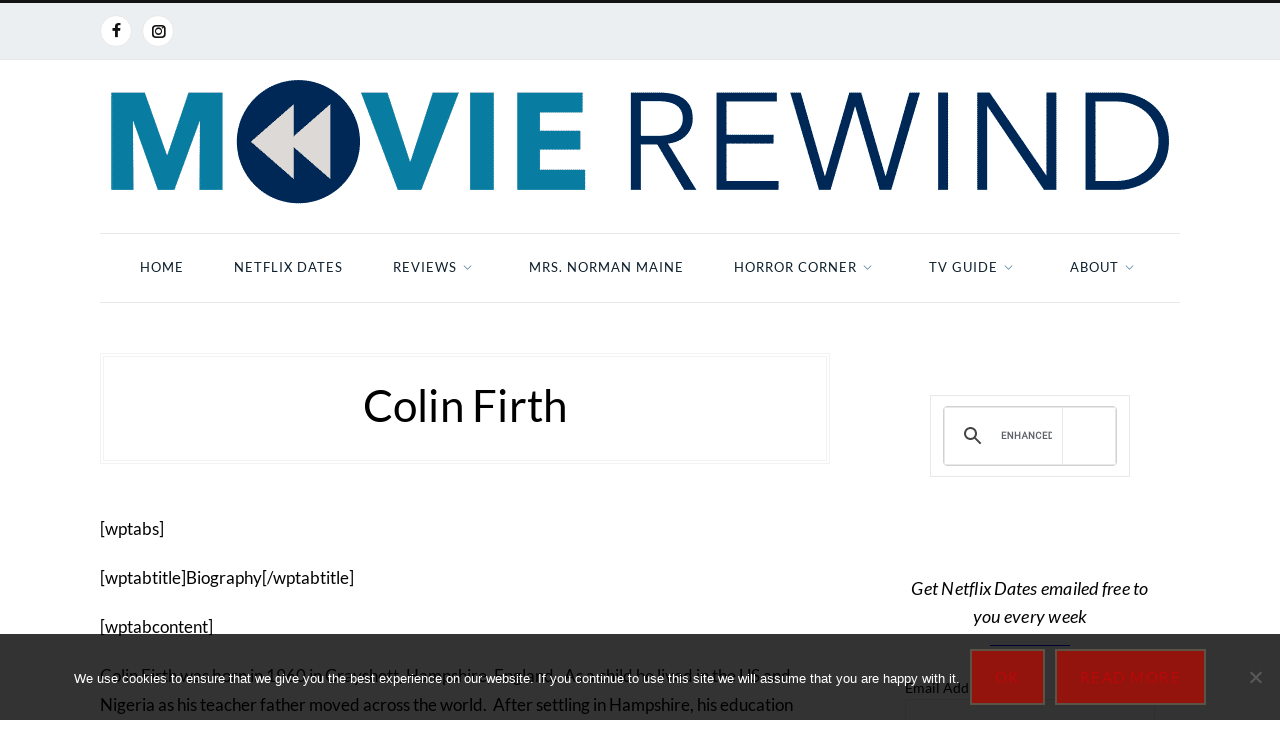

--- FILE ---
content_type: text/html; charset=UTF-8
request_url: https://www.movierewind.com/profiles/colin-firth
body_size: 17228
content:
<!DOCTYPE html><html xmlns="http://www.w3.org/1999/xhtml"  prefix="og:http://ogp.me/ns#" lang="en-US"><head><meta http-equiv="Content-Type" content="text/html; charset=UTF-8" /><meta name="format-detection" content="telephone=no"/><meta property="og:title" content="Colin Firth" /><meta property="og:url" content="https://www.movierewind.com/profiles/colin-firth" /><meta name="viewport" content="width=device-width, initial-scale=1, maximum-scale=1"/><link rel="preload" href="https://www.movierewind.com/wp-content/themes/portada/font/font_2.ttf?f9il34" as="font" type="font/ttf" crossorigin><link rel="preload" href="https://www.movierewind.com/wp-content/themes/portada-child/font/font_1.ttf?xg5xn5" as="font" type="font/ttf" crossorigin><link rel="preload" href="https://www.movierewind.com/everything-netflix/" as="other"><link rel="stylesheet" media="print" onload="this.onload=null;this.media='all';" id="ao_optimized_gfonts" href="https://fonts.googleapis.com/css?family=Lato%3A100%2C100italic%2C300%2C300italic%2Cregular%2Citalic%2C700%2C700italic%2C900%2C900italic%7COpen+Sans%3A300%2C300i%2C400%2C400i%2C600%2C600i%2C700%2C700i%2C800%2C800i%7CLato%3A100%2C100i%2C300%2C300i%2C400%2C400i%2C700%2C700i%2C900%2C900i%7CLora%3A400%2C400i%2C700%2C700i%7CPlayfair+Display%3A400%2C400i%2C700%2C700i%2C900%2C900i&amp;display=swap"><link rel="pingback" href="https://www.movierewind.com/xmlrpc.php" /><link rel="icon" href="https://s29288.pcdn.co/wp-content/uploads/2020/01/cropped-rewind-icon-32x32.png" sizes="32x32" /><link rel="icon" href="https://s29288.pcdn.co/wp-content/uploads/2020/01/cropped-rewind-icon-192x192.png" sizes="192x192" /><link rel="apple-touch-icon" href="https://s29288.pcdn.co/wp-content/uploads/2020/01/cropped-rewind-icon-180x180.png" /><meta name="msapplication-TileImage" content="https://s29288.pcdn.co/wp-content/uploads/2020/01/cropped-rewind-icon-270x270.png" /><meta name='robots' content='index, follow, max-image-preview:large, max-snippet:-1, max-video-preview:-1' /><style>img:is([sizes="auto" i], [sizes^="auto," i]) { contain-intrinsic-size: 3000px 1500px }</style><!-- This site is optimized with the Yoast SEO Premium plugin v26.8 (Yoast SEO v26.8) - https://yoast.com/product/yoast-seo-premium-wordpress/ --><title>Colin Firth Profile | Biography, Posts, Reviews | Movie Rewind</title><meta name="description" content="Read Colin Firth&#039;s biography, Movie Rewind posts and reviews" /><link rel="canonical" href="https://www.movierewind.com/profiles/colin-firth" /><meta property="og:locale" content="en_US" /><meta property="og:type" content="article" /><meta property="og:title" content="Colin Firth" /><meta property="og:description" content="Biography Colin Firth was born in 1960 in Grayshott, Hampshire, England.  As a child he lived in the US and Nigeria as his teacher father moved across the" /><meta property="og:url" content="https://www.movierewind.com/profiles/colin-firth" /><meta property="og:site_name" content="Movie Rewind" /><meta property="article:publisher" content="https://www.facebook.com/movierewind/" /><meta property="article:modified_time" content="2012-05-20T04:02:52+00:00" /><meta property="og:image" content="https://s29288.pcdn.co/wp-content/uploads/2011/02/Colin_Firth_and_Barbara_Stockings_cropped1.jpg" /><meta name="twitter:card" content="summary_large_image" /><meta name="twitter:site" content="@movierewind" /><meta name="twitter:label1" content="Est. reading time" /><meta name="twitter:data1" content="2 minutes" /> <script type="application/ld+json" class="yoast-schema-graph">{"@context":"https://schema.org","@graph":[{"@type":"WebPage","@id":"https://www.movierewind.com/profiles/colin-firth","url":"https://www.movierewind.com/profiles/colin-firth","name":"Colin Firth Profile | Biography, Posts, Reviews | Movie Rewind","isPartOf":{"@id":"https://www.movierewind.com/#website"},"primaryImageOfPage":{"@id":"https://www.movierewind.com/profiles/colin-firth#primaryimage"},"image":{"@id":"https://www.movierewind.com/profiles/colin-firth#primaryimage"},"thumbnailUrl":"https://s29288.pcdn.co/wp-content/uploads/2011/02/Colin_Firth_and_Barbara_Stockings_cropped1.jpg","datePublished":"2011-02-27T04:40:53+00:00","dateModified":"2012-05-20T04:02:52+00:00","description":"Read Colin Firth's biography, Movie Rewind posts and reviews","breadcrumb":{"@id":"https://www.movierewind.com/profiles/colin-firth#breadcrumb"},"inLanguage":"en-US","potentialAction":[{"@type":"ReadAction","target":["https://www.movierewind.com/profiles/colin-firth"]}]},{"@type":"ImageObject","inLanguage":"en-US","@id":"https://www.movierewind.com/profiles/colin-firth#primaryimage","url":"https://s29288.pcdn.co/wp-content/uploads/2011/02/Colin_Firth_and_Barbara_Stockings_cropped1.jpg","contentUrl":"https://s29288.pcdn.co/wp-content/uploads/2011/02/Colin_Firth_and_Barbara_Stockings_cropped1.jpg","width":193,"height":239,"caption":"Colin Firth"},{"@type":"BreadcrumbList","@id":"https://www.movierewind.com/profiles/colin-firth#breadcrumb","itemListElement":[{"@type":"ListItem","position":1,"name":"Home","item":"https://www.movierewind.com/"},{"@type":"ListItem","position":2,"name":"Profiles","item":"https://www.movierewind.com/profiles"},{"@type":"ListItem","position":3,"name":"Colin Firth"}]},{"@type":"WebSite","@id":"https://www.movierewind.com/#website","url":"https://www.movierewind.com/","name":"Movie Rewind","description":"","publisher":{"@id":"https://www.movierewind.com/#organization"},"potentialAction":[{"@type":"SearchAction","target":{"@type":"EntryPoint","urlTemplate":"https://www.movierewind.com/?s={search_term_string}"},"query-input":{"@type":"PropertyValueSpecification","valueRequired":true,"valueName":"search_term_string"}}],"inLanguage":"en-US"},{"@type":"Organization","@id":"https://www.movierewind.com/#organization","name":"Silver Beacon Marketing","url":"https://www.movierewind.com/","logo":{"@type":"ImageObject","inLanguage":"en-US","@id":"https://www.movierewind.com/#/schema/logo/image/","url":"https://s29288.pcdn.co/wp-content/uploads/2020/02/silverbeaconbluesilverhires-2-105x55-1.png","contentUrl":"https://s29288.pcdn.co/wp-content/uploads/2020/02/silverbeaconbluesilverhires-2-105x55-1.png","width":100,"height":55,"caption":"Silver Beacon Marketing"},"image":{"@id":"https://www.movierewind.com/#/schema/logo/image/"},"sameAs":["https://www.facebook.com/movierewind/","https://x.com/movierewind","https://www.instagram.com/movierewindofficial/"]}]}</script> <!-- / Yoast SEO Premium plugin. --><link rel='dns-prefetch' href='//www.googletagmanager.com' /><link rel='dns-prefetch' href='//fonts.bunny.net' /><link href='https://s29288.pcdn.co' rel='preconnect' /><link href='https://googleads.g.doubleclick.net' rel='preconnect' /><link href='https://fonts.gstatic.com' crossorigin='anonymous' rel='preconnect' /><link rel="alternate" type="application/rss+xml" title="Movie Rewind &raquo; Feed" href="https://www.movierewind.com/feed" /><link rel="alternate" type="application/rss+xml" title="Movie Rewind &raquo; Comments Feed" href="https://www.movierewind.com/comments/feed" /><link rel="alternate" type="application/rss+xml" title="Movie Rewind &raquo; Colin Firth Comments Feed" href="https://www.movierewind.com/profiles/colin-firth/feed" /><link rel='stylesheet' id='pt-cv-public-style-css' href='https://s29288.pcdn.co/wp-content/cache/autoptimize/css/autoptimize_single_2c4b48aec258405bb81139cf4cffb071.css' type='text/css' media='all' /><link rel='stylesheet' id='pt-cv-public-pro-style-css' href='https://s29288.pcdn.co/wp-content/plugins/pt-content-views-pro/public/assets/css/cvpro.min.css' type='text/css' media='all' /><link rel='stylesheet' id='wp-block-library-css' href='https://s29288.pcdn.co/wp-includes/css/dist/block-library/style.min.css' type='text/css' media='all' /><style id='wp-block-library-theme-inline-css' type='text/css'>.wp-block-audio :where(figcaption){color:#555;font-size:13px;text-align:center}.is-dark-theme .wp-block-audio :where(figcaption){color:#ffffffa6}.wp-block-audio{margin:0 0 1em}.wp-block-code{border:1px solid #ccc;border-radius:4px;font-family:Menlo,Consolas,monaco,monospace;padding:.8em 1em}.wp-block-embed :where(figcaption){color:#555;font-size:13px;text-align:center}.is-dark-theme .wp-block-embed :where(figcaption){color:#ffffffa6}.wp-block-embed{margin:0 0 1em}.blocks-gallery-caption{color:#555;font-size:13px;text-align:center}.is-dark-theme .blocks-gallery-caption{color:#ffffffa6}:root :where(.wp-block-image figcaption){color:#555;font-size:13px;text-align:center}.is-dark-theme :root :where(.wp-block-image figcaption){color:#ffffffa6}.wp-block-image{margin:0 0 1em}.wp-block-pullquote{border-bottom:4px solid;border-top:4px solid;color:currentColor;margin-bottom:1.75em}.wp-block-pullquote cite,.wp-block-pullquote footer,.wp-block-pullquote__citation{color:currentColor;font-size:.8125em;font-style:normal;text-transform:uppercase}.wp-block-quote{border-left:.25em solid;margin:0 0 1.75em;padding-left:1em}.wp-block-quote cite,.wp-block-quote footer{color:currentColor;font-size:.8125em;font-style:normal;position:relative}.wp-block-quote:where(.has-text-align-right){border-left:none;border-right:.25em solid;padding-left:0;padding-right:1em}.wp-block-quote:where(.has-text-align-center){border:none;padding-left:0}.wp-block-quote.is-large,.wp-block-quote.is-style-large,.wp-block-quote:where(.is-style-plain){border:none}.wp-block-search .wp-block-search__label{font-weight:700}.wp-block-search__button{border:1px solid #ccc;padding:.375em .625em}:where(.wp-block-group.has-background){padding:1.25em 2.375em}.wp-block-separator.has-css-opacity{opacity:.4}.wp-block-separator{border:none;border-bottom:2px solid;margin-left:auto;margin-right:auto}.wp-block-separator.has-alpha-channel-opacity{opacity:1}.wp-block-separator:not(.is-style-wide):not(.is-style-dots){width:100px}.wp-block-separator.has-background:not(.is-style-dots){border-bottom:none;height:1px}.wp-block-separator.has-background:not(.is-style-wide):not(.is-style-dots){height:2px}.wp-block-table{margin:0 0 1em}.wp-block-table td,.wp-block-table th{word-break:normal}.wp-block-table :where(figcaption){color:#555;font-size:13px;text-align:center}.is-dark-theme .wp-block-table :where(figcaption){color:#ffffffa6}.wp-block-video :where(figcaption){color:#555;font-size:13px;text-align:center}.is-dark-theme .wp-block-video :where(figcaption){color:#ffffffa6}.wp-block-video{margin:0 0 1em}:root :where(.wp-block-template-part.has-background){margin-bottom:0;margin-top:0;padding:1.25em 2.375em}</style><style id='classic-theme-styles-inline-css' type='text/css'>/*! This file is auto-generated */
.wp-block-button__link{color:#fff;background-color:#32373c;border-radius:9999px;box-shadow:none;text-decoration:none;padding:calc(.667em + 2px) calc(1.333em + 2px);font-size:1.125em}.wp-block-file__button{background:#32373c;color:#fff;text-decoration:none}</style><style id='global-styles-inline-css' type='text/css'>:root{--wp--preset--aspect-ratio--square: 1;--wp--preset--aspect-ratio--4-3: 4/3;--wp--preset--aspect-ratio--3-4: 3/4;--wp--preset--aspect-ratio--3-2: 3/2;--wp--preset--aspect-ratio--2-3: 2/3;--wp--preset--aspect-ratio--16-9: 16/9;--wp--preset--aspect-ratio--9-16: 9/16;--wp--preset--color--black: #000000;--wp--preset--color--cyan-bluish-gray: #abb8c3;--wp--preset--color--white: #ffffff;--wp--preset--color--pale-pink: #f78da7;--wp--preset--color--vivid-red: #cf2e2e;--wp--preset--color--luminous-vivid-orange: #ff6900;--wp--preset--color--luminous-vivid-amber: #fcb900;--wp--preset--color--light-green-cyan: #7bdcb5;--wp--preset--color--vivid-green-cyan: #00d084;--wp--preset--color--pale-cyan-blue: #8ed1fc;--wp--preset--color--vivid-cyan-blue: #0693e3;--wp--preset--color--vivid-purple: #9b51e0;--wp--preset--gradient--vivid-cyan-blue-to-vivid-purple: linear-gradient(135deg,rgba(6,147,227,1) 0%,rgb(155,81,224) 100%);--wp--preset--gradient--light-green-cyan-to-vivid-green-cyan: linear-gradient(135deg,rgb(122,220,180) 0%,rgb(0,208,130) 100%);--wp--preset--gradient--luminous-vivid-amber-to-luminous-vivid-orange: linear-gradient(135deg,rgba(252,185,0,1) 0%,rgba(255,105,0,1) 100%);--wp--preset--gradient--luminous-vivid-orange-to-vivid-red: linear-gradient(135deg,rgba(255,105,0,1) 0%,rgb(207,46,46) 100%);--wp--preset--gradient--very-light-gray-to-cyan-bluish-gray: linear-gradient(135deg,rgb(238,238,238) 0%,rgb(169,184,195) 100%);--wp--preset--gradient--cool-to-warm-spectrum: linear-gradient(135deg,rgb(74,234,220) 0%,rgb(151,120,209) 20%,rgb(207,42,186) 40%,rgb(238,44,130) 60%,rgb(251,105,98) 80%,rgb(254,248,76) 100%);--wp--preset--gradient--blush-light-purple: linear-gradient(135deg,rgb(255,206,236) 0%,rgb(152,150,240) 100%);--wp--preset--gradient--blush-bordeaux: linear-gradient(135deg,rgb(254,205,165) 0%,rgb(254,45,45) 50%,rgb(107,0,62) 100%);--wp--preset--gradient--luminous-dusk: linear-gradient(135deg,rgb(255,203,112) 0%,rgb(199,81,192) 50%,rgb(65,88,208) 100%);--wp--preset--gradient--pale-ocean: linear-gradient(135deg,rgb(255,245,203) 0%,rgb(182,227,212) 50%,rgb(51,167,181) 100%);--wp--preset--gradient--electric-grass: linear-gradient(135deg,rgb(202,248,128) 0%,rgb(113,206,126) 100%);--wp--preset--gradient--midnight: linear-gradient(135deg,rgb(2,3,129) 0%,rgb(40,116,252) 100%);--wp--preset--font-size--small: 13px;--wp--preset--font-size--medium: 20px;--wp--preset--font-size--large: 36px;--wp--preset--font-size--x-large: 42px;--wp--preset--spacing--20: 0.44rem;--wp--preset--spacing--30: 0.67rem;--wp--preset--spacing--40: 1rem;--wp--preset--spacing--50: 1.5rem;--wp--preset--spacing--60: 2.25rem;--wp--preset--spacing--70: 3.38rem;--wp--preset--spacing--80: 5.06rem;--wp--preset--shadow--natural: 6px 6px 9px rgba(0, 0, 0, 0.2);--wp--preset--shadow--deep: 12px 12px 50px rgba(0, 0, 0, 0.4);--wp--preset--shadow--sharp: 6px 6px 0px rgba(0, 0, 0, 0.2);--wp--preset--shadow--outlined: 6px 6px 0px -3px rgba(255, 255, 255, 1), 6px 6px rgba(0, 0, 0, 1);--wp--preset--shadow--crisp: 6px 6px 0px rgba(0, 0, 0, 1);}:where(.is-layout-flex){gap: 0.5em;}:where(.is-layout-grid){gap: 0.5em;}body .is-layout-flex{display: flex;}.is-layout-flex{flex-wrap: wrap;align-items: center;}.is-layout-flex > :is(*, div){margin: 0;}body .is-layout-grid{display: grid;}.is-layout-grid > :is(*, div){margin: 0;}:where(.wp-block-columns.is-layout-flex){gap: 2em;}:where(.wp-block-columns.is-layout-grid){gap: 2em;}:where(.wp-block-post-template.is-layout-flex){gap: 1.25em;}:where(.wp-block-post-template.is-layout-grid){gap: 1.25em;}.has-black-color{color: var(--wp--preset--color--black) !important;}.has-cyan-bluish-gray-color{color: var(--wp--preset--color--cyan-bluish-gray) !important;}.has-white-color{color: var(--wp--preset--color--white) !important;}.has-pale-pink-color{color: var(--wp--preset--color--pale-pink) !important;}.has-vivid-red-color{color: var(--wp--preset--color--vivid-red) !important;}.has-luminous-vivid-orange-color{color: var(--wp--preset--color--luminous-vivid-orange) !important;}.has-luminous-vivid-amber-color{color: var(--wp--preset--color--luminous-vivid-amber) !important;}.has-light-green-cyan-color{color: var(--wp--preset--color--light-green-cyan) !important;}.has-vivid-green-cyan-color{color: var(--wp--preset--color--vivid-green-cyan) !important;}.has-pale-cyan-blue-color{color: var(--wp--preset--color--pale-cyan-blue) !important;}.has-vivid-cyan-blue-color{color: var(--wp--preset--color--vivid-cyan-blue) !important;}.has-vivid-purple-color{color: var(--wp--preset--color--vivid-purple) !important;}.has-black-background-color{background-color: var(--wp--preset--color--black) !important;}.has-cyan-bluish-gray-background-color{background-color: var(--wp--preset--color--cyan-bluish-gray) !important;}.has-white-background-color{background-color: var(--wp--preset--color--white) !important;}.has-pale-pink-background-color{background-color: var(--wp--preset--color--pale-pink) !important;}.has-vivid-red-background-color{background-color: var(--wp--preset--color--vivid-red) !important;}.has-luminous-vivid-orange-background-color{background-color: var(--wp--preset--color--luminous-vivid-orange) !important;}.has-luminous-vivid-amber-background-color{background-color: var(--wp--preset--color--luminous-vivid-amber) !important;}.has-light-green-cyan-background-color{background-color: var(--wp--preset--color--light-green-cyan) !important;}.has-vivid-green-cyan-background-color{background-color: var(--wp--preset--color--vivid-green-cyan) !important;}.has-pale-cyan-blue-background-color{background-color: var(--wp--preset--color--pale-cyan-blue) !important;}.has-vivid-cyan-blue-background-color{background-color: var(--wp--preset--color--vivid-cyan-blue) !important;}.has-vivid-purple-background-color{background-color: var(--wp--preset--color--vivid-purple) !important;}.has-black-border-color{border-color: var(--wp--preset--color--black) !important;}.has-cyan-bluish-gray-border-color{border-color: var(--wp--preset--color--cyan-bluish-gray) !important;}.has-white-border-color{border-color: var(--wp--preset--color--white) !important;}.has-pale-pink-border-color{border-color: var(--wp--preset--color--pale-pink) !important;}.has-vivid-red-border-color{border-color: var(--wp--preset--color--vivid-red) !important;}.has-luminous-vivid-orange-border-color{border-color: var(--wp--preset--color--luminous-vivid-orange) !important;}.has-luminous-vivid-amber-border-color{border-color: var(--wp--preset--color--luminous-vivid-amber) !important;}.has-light-green-cyan-border-color{border-color: var(--wp--preset--color--light-green-cyan) !important;}.has-vivid-green-cyan-border-color{border-color: var(--wp--preset--color--vivid-green-cyan) !important;}.has-pale-cyan-blue-border-color{border-color: var(--wp--preset--color--pale-cyan-blue) !important;}.has-vivid-cyan-blue-border-color{border-color: var(--wp--preset--color--vivid-cyan-blue) !important;}.has-vivid-purple-border-color{border-color: var(--wp--preset--color--vivid-purple) !important;}.has-vivid-cyan-blue-to-vivid-purple-gradient-background{background: var(--wp--preset--gradient--vivid-cyan-blue-to-vivid-purple) !important;}.has-light-green-cyan-to-vivid-green-cyan-gradient-background{background: var(--wp--preset--gradient--light-green-cyan-to-vivid-green-cyan) !important;}.has-luminous-vivid-amber-to-luminous-vivid-orange-gradient-background{background: var(--wp--preset--gradient--luminous-vivid-amber-to-luminous-vivid-orange) !important;}.has-luminous-vivid-orange-to-vivid-red-gradient-background{background: var(--wp--preset--gradient--luminous-vivid-orange-to-vivid-red) !important;}.has-very-light-gray-to-cyan-bluish-gray-gradient-background{background: var(--wp--preset--gradient--very-light-gray-to-cyan-bluish-gray) !important;}.has-cool-to-warm-spectrum-gradient-background{background: var(--wp--preset--gradient--cool-to-warm-spectrum) !important;}.has-blush-light-purple-gradient-background{background: var(--wp--preset--gradient--blush-light-purple) !important;}.has-blush-bordeaux-gradient-background{background: var(--wp--preset--gradient--blush-bordeaux) !important;}.has-luminous-dusk-gradient-background{background: var(--wp--preset--gradient--luminous-dusk) !important;}.has-pale-ocean-gradient-background{background: var(--wp--preset--gradient--pale-ocean) !important;}.has-electric-grass-gradient-background{background: var(--wp--preset--gradient--electric-grass) !important;}.has-midnight-gradient-background{background: var(--wp--preset--gradient--midnight) !important;}.has-small-font-size{font-size: var(--wp--preset--font-size--small) !important;}.has-medium-font-size{font-size: var(--wp--preset--font-size--medium) !important;}.has-large-font-size{font-size: var(--wp--preset--font-size--large) !important;}.has-x-large-font-size{font-size: var(--wp--preset--font-size--x-large) !important;}
:where(.wp-block-post-template.is-layout-flex){gap: 1.25em;}:where(.wp-block-post-template.is-layout-grid){gap: 1.25em;}
:where(.wp-block-columns.is-layout-flex){gap: 2em;}:where(.wp-block-columns.is-layout-grid){gap: 2em;}
:root :where(.wp-block-pullquote){font-size: 1.5em;line-height: 1.6;}</style><link rel='stylesheet' id='author-post-ratings-css' href='https://s29288.pcdn.co/wp-content/cache/autoptimize/css/autoptimize_single_950d34c01aff38264fd80915610f3cd7.css' type='text/css' media='all' /><link rel='stylesheet' id='cookie-notice-front-css' href='https://s29288.pcdn.co/wp-content/plugins/cookie-notice/css/front.min.css' type='text/css' media='all' /><link rel='stylesheet' id='jquery-qtip-css' href='https://s29288.pcdn.co/wp-content/plugins/page-builder/style/jquery.qtip.min.css' type='text/css' media='all' /><link rel='stylesheet' id='jquery-fancybox-css' href='https://s29288.pcdn.co/wp-content/cache/autoptimize/css/autoptimize_single_6c55951ce1e3115711f63f99b7501f3a.css' type='text/css' media='all' /><link rel='stylesheet' id='jquery-fancybox-buttons-css' href='https://s29288.pcdn.co/wp-content/cache/autoptimize/css/autoptimize_single_cac75538c2e3ddfadef839feaca8e356.css' type='text/css' media='all' /><link rel='stylesheet' id='pb-frontend-css' href='https://s29288.pcdn.co/wp-content/cache/autoptimize/css/autoptimize_single_a56d10a193a69e2e7e2e2aff6e7b2136.css' type='text/css' media='all' /><link rel='stylesheet' id='pb-frontend-custom-css' href='https://s29288.pcdn.co/wp-content/cache/autoptimize/css/autoptimize_single_c09cfda4bcbaf351f7b9f5f8181a5bab.css' type='text/css' media='all' /><link rel='stylesheet' id='pb-component-blockquote-css' href='https://s29288.pcdn.co/wp-content/cache/autoptimize/css/autoptimize_single_d098abf9a892473694abbdd3d1480315.css' type='text/css' media='all' /><link rel='stylesheet' id='pb-component-button-css' href='https://s29288.pcdn.co/wp-content/cache/autoptimize/css/autoptimize_single_fc62bd9b1ef4263eebe4512bd55861fd.css' type='text/css' media='all' /><link rel='stylesheet' id='pb-component-contact-form-css' href='https://s29288.pcdn.co/wp-content/cache/autoptimize/css/autoptimize_single_6843a2a42da664461cba1d39473d4a7a.css' type='text/css' media='all' /><link rel='stylesheet' id='pb-component-divider-css' href='https://s29288.pcdn.co/wp-content/cache/autoptimize/css/autoptimize_single_b64bada50d2024d3ce924bd5f6f05aa1.css' type='text/css' media='all' /><link rel='stylesheet' id='pb-component-dropcap-css' href='https://s29288.pcdn.co/wp-content/cache/autoptimize/css/autoptimize_single_16fb84e7b57681107c5de21c6f0f6d89.css' type='text/css' media='all' /><link rel='stylesheet' id='pb-component-feature-css' href='https://s29288.pcdn.co/wp-content/cache/autoptimize/css/autoptimize_single_d29c8aaf7b6473a5ef0877a4036c876c.css' type='text/css' media='all' /><link rel='stylesheet' id='pb-component-header-css' href='https://s29288.pcdn.co/wp-content/cache/autoptimize/css/autoptimize_single_ee5005cd8137a07640b4c012f05adf6a.css' type='text/css' media='all' /><link rel='stylesheet' id='pb-component-iframe-css' href='https://s29288.pcdn.co/wp-content/cache/autoptimize/css/autoptimize_single_5fcd96f40500fef0de74f3775a0e0bff.css' type='text/css' media='all' /><link rel='stylesheet' id='pb-component-jquery-nivo-slider-css' href='https://s29288.pcdn.co/wp-content/cache/autoptimize/css/autoptimize_single_51b2916fcb7a9f89a21b70e0c7688a59.css' type='text/css' media='all' /><link rel='stylesheet' id='pb-component-nivo-slider-css' href='https://s29288.pcdn.co/wp-content/cache/autoptimize/css/autoptimize_single_bf45c650c32f725498972ad79b90667c.css' type='text/css' media='all' /><link rel='stylesheet' id='pb-component-notice-css' href='https://s29288.pcdn.co/wp-content/cache/autoptimize/css/autoptimize_single_5249ec7c1b7da7fa945933fcf9f2bd4b.css' type='text/css' media='all' /><link rel='stylesheet' id='pb-component-preformatted-text-css' href='https://s29288.pcdn.co/wp-content/cache/autoptimize/css/autoptimize_single_8376bcb28de4f678d74edad8f5aa8a9e.css' type='text/css' media='all' /><link rel='stylesheet' id='pb-component-sitemap-css' href='https://s29288.pcdn.co/wp-content/cache/autoptimize/css/autoptimize_single_0683eb5d6f7156bf4a04bea8e2a6f1ad.css' type='text/css' media='all' /><link rel='stylesheet' id='pb-component-social-icon-css' href='https://s29288.pcdn.co/wp-content/cache/autoptimize/css/autoptimize_single_b3cb60b54eebae199650298ea57f4f51.css' type='text/css' media='all' /><link rel='stylesheet' id='pb-component-space-css' href='https://s29288.pcdn.co/wp-content/cache/autoptimize/css/autoptimize_single_5cee88d5f9fbd2e08b1e2c0a0e28675b.css' type='text/css' media='all' /><link rel='stylesheet' id='pb-component-tab-css' href='https://s29288.pcdn.co/wp-content/cache/autoptimize/css/autoptimize_single_9eb9598f14ca76b02660c5eb8d8669c8.css' type='text/css' media='all' /><link rel='stylesheet' id='pb-component-video-css' href='https://s29288.pcdn.co/wp-content/cache/autoptimize/css/autoptimize_single_7e1d835f9fe9f8bda1903d672d6eb4cb.css' type='text/css' media='all' /><link rel='stylesheet' id='tf-frontend-css' href='https://s29288.pcdn.co/wp-content/cache/autoptimize/css/autoptimize_single_93bdfa52540b23f0e7488012ac6845e8.css' type='text/css' media='all' /><link rel='stylesheet' id='ts-frontend-css' href='https://s29288.pcdn.co/wp-content/cache/autoptimize/css/autoptimize_single_a18c2a07bc4a81ce4dd0f8cd5819f92f.css' type='text/css' media='all' /><link rel='stylesheet' id='parent-style-css' href='https://s29288.pcdn.co/wp-content/cache/autoptimize/css/autoptimize_single_60797cec9aec9477fae4b1b288866cac.css' type='text/css' media='all' /><link rel='stylesheet' id='child-style-css' href='https://s29288.pcdn.co/wp-content/cache/autoptimize/css/autoptimize_single_81dfa8a897777f761303e3e2fb260a18.css' type='text/css' media='all' /><link rel='stylesheet' id='jquery-dropkick-css' href='https://s29288.pcdn.co/wp-content/cache/autoptimize/css/autoptimize_single_f1f6f4bac6e65dc5b9ea128def27d072.css' type='text/css' media='all' /><link rel='stylesheet' id='portada-style-css' href='https://s29288.pcdn.co/wp-content/cache/autoptimize/css/autoptimize_single_81dfa8a897777f761303e3e2fb260a18.css' type='text/css' media='all' /><link rel='stylesheet' id='portada-skin-style-css' href='https://s29288.pcdn.co/wp-content/cache/autoptimize/css/autoptimize_single_975017b29d2fd26459c4393fb1ddb658.css' type='text/css' media='all' /><link rel='stylesheet' id='portada-style-custom-css' href='https://s29288.pcdn.co/wp-content/cache/autoptimize/css/autoptimize_single_bff67641ae3eacd5eeb82d85ea7c5e32.css' type='text/css' media='all' /><link rel='stylesheet' id='sab-font-css' href='https://fonts.bunny.net/css?family=Lato:400,700,400italic,700italic&#038;subset=latin' type='text/css' media='all' /> <script type="text/javascript" src="https://s29288.pcdn.co/wp-includes/js/jquery/jquery.min.js" id="jquery-core-js"></script> <script type="text/javascript" src="https://s29288.pcdn.co/wp-includes/js/jquery/jquery-migrate.min.js" id="jquery-migrate-js"></script> <script type="text/javascript" id="cookie-notice-front-js-before">/* <![CDATA[ */
var cnArgs = {"ajaxUrl":"https:\/\/www.movierewind.com\/wp-admin\/admin-ajax.php","nonce":"7aa2203b02","hideEffect":"fade","position":"bottom","onScroll":false,"onScrollOffset":100,"onClick":false,"cookieName":"cookie_notice_accepted","cookieTime":2147483647,"cookieTimeRejected":2592000,"globalCookie":false,"redirection":false,"cache":true,"revokeCookies":false,"revokeCookiesOpt":"automatic"};
/* ]]> */</script> <script type="text/javascript" src="https://s29288.pcdn.co/wp-content/plugins/cookie-notice/js/front.min.js" id="cookie-notice-front-js"></script> <script type="text/javascript" src="https://s29288.pcdn.co/wp-content/cache/autoptimize/js/autoptimize_single_141d05354ed1640fd824816973312ca2.js" id="error-handler-js"></script> <!-- Google tag (gtag.js) snippet added by Site Kit --> <!-- Google Analytics snippet added by Site Kit --> <script type="text/javascript" src="https://www.googletagmanager.com/gtag/js?id=G-Z2C1C2DS0Y" id="google_gtagjs-js" async></script> <script type="text/javascript" id="google_gtagjs-js-after">/* <![CDATA[ */
window.dataLayer = window.dataLayer || [];function gtag(){dataLayer.push(arguments);}
gtag("set","linker",{"domains":["www.movierewind.com"]});
gtag("js", new Date());
gtag("set", "developer_id.dZTNiMT", true);
gtag("config", "G-Z2C1C2DS0Y");
/* ]]> */</script> <link rel="https://api.w.org/" href="https://www.movierewind.com/wp-json/" /><link rel="alternate" title="JSON" type="application/json" href="https://www.movierewind.com/wp-json/wp/v2/pages/2853" /><meta name="generator" content="WordPress 6.8.3" /><link rel='shortlink' href='https://www.movierewind.com/?p=2853' /><link rel="alternate" title="oEmbed (JSON)" type="application/json+oembed" href="https://www.movierewind.com/wp-json/oembed/1.0/embed?url=https%3A%2F%2Fwww.movierewind.com%2Fprofiles%2Fcolin-firth" /><link rel="alternate" title="oEmbed (XML)" type="text/xml+oembed" href="https://www.movierewind.com/wp-json/oembed/1.0/embed?url=https%3A%2F%2Fwww.movierewind.com%2Fprofiles%2Fcolin-firth&#038;format=xml" /><meta name="generator" content="Site Kit by Google 1.171.0" /><meta name="google-site-verification" content="_xv1j4sHoe5itHBG3Me0cNPncqtnCJ84F7qyrZVHuds" /> <!-- Google AdSense meta tags added by Site Kit --><meta name="google-adsense-platform-account" content="ca-host-pub-2644536267352236"><meta name="google-adsense-platform-domain" content="sitekit.withgoogle.com"> <!-- End Google AdSense meta tags added by Site Kit --><style type="text/css" id="custom-background-css">body.custom-background { background-color: #ffffff; }</style><style type="text/css">.saboxplugin-wrap{-webkit-box-sizing:border-box;-moz-box-sizing:border-box;-ms-box-sizing:border-box;box-sizing:border-box;border:1px solid #eee;width:100%;clear:both;display:block;overflow:hidden;word-wrap:break-word;position:relative}.saboxplugin-wrap .saboxplugin-gravatar{float:left;padding:0 20px 20px 20px}.saboxplugin-wrap .saboxplugin-gravatar img{max-width:100px;height:auto;border-radius:0;}.saboxplugin-wrap .saboxplugin-authorname{font-size:18px;line-height:1;margin:20px 0 0 20px;display:block}.saboxplugin-wrap .saboxplugin-authorname a{text-decoration:none}.saboxplugin-wrap .saboxplugin-authorname a:focus{outline:0}.saboxplugin-wrap .saboxplugin-desc{display:block;margin:5px 20px}.saboxplugin-wrap .saboxplugin-desc a{text-decoration:underline}.saboxplugin-wrap .saboxplugin-desc p{margin:5px 0 12px}.saboxplugin-wrap .saboxplugin-web{margin:0 20px 15px;text-align:left}.saboxplugin-wrap .sab-web-position{text-align:right}.saboxplugin-wrap .saboxplugin-web a{color:#ccc;text-decoration:none}.saboxplugin-wrap .saboxplugin-socials{position:relative;display:block;background:#fcfcfc;padding:5px;border-top:1px solid #eee}.saboxplugin-wrap .saboxplugin-socials a svg{width:20px;height:20px}.saboxplugin-wrap .saboxplugin-socials a svg .st2{fill:#fff; transform-origin:center center;}.saboxplugin-wrap .saboxplugin-socials a svg .st1{fill:rgba(0,0,0,.3)}.saboxplugin-wrap .saboxplugin-socials a:hover{opacity:.8;-webkit-transition:opacity .4s;-moz-transition:opacity .4s;-o-transition:opacity .4s;transition:opacity .4s;box-shadow:none!important;-webkit-box-shadow:none!important}.saboxplugin-wrap .saboxplugin-socials .saboxplugin-icon-color{box-shadow:none;padding:0;border:0;-webkit-transition:opacity .4s;-moz-transition:opacity .4s;-o-transition:opacity .4s;transition:opacity .4s;display:inline-block;color:#fff;font-size:0;text-decoration:inherit;margin:5px;-webkit-border-radius:0;-moz-border-radius:0;-ms-border-radius:0;-o-border-radius:0;border-radius:0;overflow:hidden}.saboxplugin-wrap .saboxplugin-socials .saboxplugin-icon-grey{text-decoration:inherit;box-shadow:none;position:relative;display:-moz-inline-stack;display:inline-block;vertical-align:middle;zoom:1;margin:10px 5px;color:#444;fill:#444}.clearfix:after,.clearfix:before{content:' ';display:table;line-height:0;clear:both}.ie7 .clearfix{zoom:1}.saboxplugin-socials.sabox-colored .saboxplugin-icon-color .sab-twitch{border-color:#38245c}.saboxplugin-socials.sabox-colored .saboxplugin-icon-color .sab-behance{border-color:#003eb0}.saboxplugin-socials.sabox-colored .saboxplugin-icon-color .sab-deviantart{border-color:#036824}.saboxplugin-socials.sabox-colored .saboxplugin-icon-color .sab-digg{border-color:#00327c}.saboxplugin-socials.sabox-colored .saboxplugin-icon-color .sab-dribbble{border-color:#ba1655}.saboxplugin-socials.sabox-colored .saboxplugin-icon-color .sab-facebook{border-color:#1e2e4f}.saboxplugin-socials.sabox-colored .saboxplugin-icon-color .sab-flickr{border-color:#003576}.saboxplugin-socials.sabox-colored .saboxplugin-icon-color .sab-github{border-color:#264874}.saboxplugin-socials.sabox-colored .saboxplugin-icon-color .sab-google{border-color:#0b51c5}.saboxplugin-socials.sabox-colored .saboxplugin-icon-color .sab-html5{border-color:#902e13}.saboxplugin-socials.sabox-colored .saboxplugin-icon-color .sab-instagram{border-color:#1630aa}.saboxplugin-socials.sabox-colored .saboxplugin-icon-color .sab-linkedin{border-color:#00344f}.saboxplugin-socials.sabox-colored .saboxplugin-icon-color .sab-pinterest{border-color:#5b040e}.saboxplugin-socials.sabox-colored .saboxplugin-icon-color .sab-reddit{border-color:#992900}.saboxplugin-socials.sabox-colored .saboxplugin-icon-color .sab-rss{border-color:#a43b0a}.saboxplugin-socials.sabox-colored .saboxplugin-icon-color .sab-sharethis{border-color:#5d8420}.saboxplugin-socials.sabox-colored .saboxplugin-icon-color .sab-soundcloud{border-color:#995200}.saboxplugin-socials.sabox-colored .saboxplugin-icon-color .sab-spotify{border-color:#0f612c}.saboxplugin-socials.sabox-colored .saboxplugin-icon-color .sab-stackoverflow{border-color:#a95009}.saboxplugin-socials.sabox-colored .saboxplugin-icon-color .sab-steam{border-color:#006388}.saboxplugin-socials.sabox-colored .saboxplugin-icon-color .sab-user_email{border-color:#b84e05}.saboxplugin-socials.sabox-colored .saboxplugin-icon-color .sab-tumblr{border-color:#10151b}.saboxplugin-socials.sabox-colored .saboxplugin-icon-color .sab-twitter{border-color:#0967a0}.saboxplugin-socials.sabox-colored .saboxplugin-icon-color .sab-vimeo{border-color:#0d7091}.saboxplugin-socials.sabox-colored .saboxplugin-icon-color .sab-windows{border-color:#003f71}.saboxplugin-socials.sabox-colored .saboxplugin-icon-color .sab-whatsapp{border-color:#003f71}.saboxplugin-socials.sabox-colored .saboxplugin-icon-color .sab-wordpress{border-color:#0f3647}.saboxplugin-socials.sabox-colored .saboxplugin-icon-color .sab-yahoo{border-color:#14002d}.saboxplugin-socials.sabox-colored .saboxplugin-icon-color .sab-youtube{border-color:#900}.saboxplugin-socials.sabox-colored .saboxplugin-icon-color .sab-xing{border-color:#000202}.saboxplugin-socials.sabox-colored .saboxplugin-icon-color .sab-mixcloud{border-color:#2475a0}.saboxplugin-socials.sabox-colored .saboxplugin-icon-color .sab-vk{border-color:#243549}.saboxplugin-socials.sabox-colored .saboxplugin-icon-color .sab-medium{border-color:#00452c}.saboxplugin-socials.sabox-colored .saboxplugin-icon-color .sab-quora{border-color:#420e00}.saboxplugin-socials.sabox-colored .saboxplugin-icon-color .sab-meetup{border-color:#9b181c}.saboxplugin-socials.sabox-colored .saboxplugin-icon-color .sab-goodreads{border-color:#000}.saboxplugin-socials.sabox-colored .saboxplugin-icon-color .sab-snapchat{border-color:#999700}.saboxplugin-socials.sabox-colored .saboxplugin-icon-color .sab-500px{border-color:#00557f}.saboxplugin-socials.sabox-colored .saboxplugin-icon-color .sab-mastodont{border-color:#185886}.sabox-plus-item{margin-bottom:20px}@media screen and (max-width:480px){.saboxplugin-wrap{text-align:center}.saboxplugin-wrap .saboxplugin-gravatar{float:none;padding:20px 0;text-align:center;margin:0 auto;display:block}.saboxplugin-wrap .saboxplugin-gravatar img{float:none;display:inline-block;display:-moz-inline-stack;vertical-align:middle;zoom:1}.saboxplugin-wrap .saboxplugin-desc{margin:0 10px 20px;text-align:center}.saboxplugin-wrap .saboxplugin-authorname{text-align:center;margin:10px 0 20px}}body .saboxplugin-authorname a,body .saboxplugin-authorname a:hover{box-shadow:none;-webkit-box-shadow:none}a.sab-profile-edit{font-size:16px!important;line-height:1!important}.sab-edit-settings a,a.sab-profile-edit{color:#0073aa!important;box-shadow:none!important;-webkit-box-shadow:none!important}.sab-edit-settings{margin-right:15px;position:absolute;right:0;z-index:2;bottom:10px;line-height:20px}.sab-edit-settings i{margin-left:5px}.saboxplugin-socials{line-height:1!important}.rtl .saboxplugin-wrap .saboxplugin-gravatar{float:right}.rtl .saboxplugin-wrap .saboxplugin-authorname{display:flex;align-items:center}.rtl .saboxplugin-wrap .saboxplugin-authorname .sab-profile-edit{margin-right:10px}.rtl .sab-edit-settings{right:auto;left:0}img.sab-custom-avatar{max-width:75px;}.saboxplugin-wrap .saboxplugin-gravatar img {-webkit-border-radius:50%;-moz-border-radius:50%;-ms-border-radius:50%;-o-border-radius:50%;border-radius:50%;}.saboxplugin-wrap .saboxplugin-gravatar img {-webkit-border-radius:50%;-moz-border-radius:50%;-ms-border-radius:50%;-o-border-radius:50%;border-radius:50%;}.saboxplugin-wrap .saboxplugin-authorname {font-family:"Lato";}.saboxplugin-wrap .saboxplugin-desc {font-family:Lato;}.saboxplugin-wrap {margin-top:0px; margin-bottom:0px; padding: 0px 0px }.saboxplugin-wrap .saboxplugin-authorname {font-size:18px; line-height:25px;}.saboxplugin-wrap .saboxplugin-desc p, .saboxplugin-wrap .saboxplugin-desc {font-size:14px !important; line-height:21px !important;}.saboxplugin-wrap .saboxplugin-web {font-size:14px;}.saboxplugin-wrap .saboxplugin-socials a svg {width:18px;height:18px;}</style><link rel="icon" href="https://s29288.pcdn.co/wp-content/uploads/2020/01/cropped-rewind-icon-32x32.png" sizes="32x32" /><link rel="icon" href="https://s29288.pcdn.co/wp-content/uploads/2020/01/cropped-rewind-icon-192x192.png" sizes="192x192" /><link rel="apple-touch-icon" href="https://s29288.pcdn.co/wp-content/uploads/2020/01/cropped-rewind-icon-180x180.png" /><meta name="msapplication-TileImage" content="https://s29288.pcdn.co/wp-content/uploads/2020/01/cropped-rewind-icon-270x270.png" /><style type="text/css" id="wp-custom-css">a {
color: #0000ff;
	font-size: 18px;
	text-decoration:underline;
}

.theme-header-top-bar {
	background-color:#eceff1;
	}

.theme-footer-menu-1 {
	background-color:#eceff1;
	margin-top:0px;	
	margin-bottom:0px;
	padding:0px;
}

.theme-main.theme-footer-bottom.theme-clear-fix {
	background-color:#0d1f2d;
	color:#fff;
	margin-top:0px;
	margin-bottom: 0px;
	width:100%;
	padding:0px;
}

.pb-fancybox-disabled {
	width:50%;
	display:block;
	margin-left:auto;
	margin-right:auto;
}

.pb-image-box a	 {
width:100%;
}	

.pb-image-preloader-enable {
	display:block;
	margin-left:auto;
	margin-right: auto;
	min-width:90%;
}

.pt-cv-title {
   text-decoration:underline;
	 font-style:normal;	
	 color:#0000ff;
}
.sf-menu li {
margin-left:15px;
margin-right:15px;
}
input.button {
	background-color:#E50914;
	display:block;
	margin-left:auto;
	margin-right:auto;
}

.theme-footer .theme-footer-menu-1 {
margin-bottom:0px;
	margin-top:0px;
	padding-bottom:0px;
	padding-top:0px;
}
.theme-footer .theme-footer-menu-1 ul li a {
	padding:0px 20px;
}
h1 {
	size:44px;
}
.theme-post-author-date a {
	size:16px;
}
.pt-cv-href-thumbnail {
	border:1px solid;
}

.alignleft {
float: left;
padding: 0 15px 0 0;
}

.alignright {
float: right;
padding: 0 0 0 15px; 
}

.wp-caption-text {
	font-size:12px;
	text-align:left;
}

.button {
     color:#b9090b;
}

blockquote::before{
	top:10px;
	left:10px;
	content:close-quote;
}

blockquote {
	padding:5px 20px;
	max-width:80%;
	background-color:#d9d9d6;
	border-left:3px solid;
	color:#002855;
	font-size:16px;
}

.theme-post-share {
	display:none;
}

.theme-widget {
	border:0px;
}

.caption-center {
	text-align:center;
}

.wp-block-quote p {
	font-size:16px;
}

.theme-post-author-date-clear-fix  {
	color:blue;
}

#mc-embedded-subscribe { background-color:#b9090b!important; }
#mc-embedded-subscribe:hover { background-color: #d40000 !important; }

.wp-block-quote {
	margin-left:10;
	}
.highlight-canada {
  color: #E50914;
}

.highlight-phrases {
  color: #f81fd0;
}

.ccfic-text {
	font-size:12px;
	color:#000;
	line-height:0.5;
	padding:0px;	
	}

/*===AKISMET TEXT/COMMENT===*/
#respond input[type="submit"] {
   margin-right: 2em;
}
.akismet_comment_form_privacy_notice {
	margin-top: 1em;
	}

/*===SUE'S SMALL TOC===*/

.small-yoast-toc ul li {
    line-height: 1.1;
    margin-bottom: 0;
}

.small-yoast-toc ul li a {
    font-size: 14px;
}
p {
        font-size: 17px;
    }</style></head><body class="wp-singular page-template-default page page-id-2853 page-child parent-pageid-43 custom-background wp-theme-portada wp-child-theme-portada-child cookies-not-set pb theme-responsive-mode-enable"><div class="theme-header"><div class="theme-header-top-bar"><div class="theme-main theme-clear-fix"><div class="theme-header-top-bar-social-icon"><ul class="pb-social-icon pb-social-icon-type-cf pb-reset-list pb-clear-fix" id="pb_social_icon_0A17EF082D22FECB8E317F4AFB003FFE"><li><a href="https://www.facebook.com/movierewind" class="pb-social-icon-facebook pb-window-target-blank" title="Facebook"></a></li><li><a href="https://www.instagram.com/movierewindofficial/" class="pb-social-icon-instagram pb-window-target-blank" title="Instagram"></a></li></ul><div class="pb-script-tag"><script type="text/javascript">jQuery(document).ready(function($){$('#pb_social_icon_0A17EF082D22FECB8E317F4AFB003FFE').PBSocialIcon({"in":[],"out":[]});});</script></div></div></div></div><div class="theme-main"><div class="theme-header-logo"> <a href="https://www.movierewind.com" title="Movie Rewind"> <img src="https://s29288.pcdn.co/wp-content/uploads/2019/04/MovieRewind_Logo-Banner-1080x165.png" alt="Movie Rewind"/> </a></div></div><div class="theme-main"><div class="theme-header-menu-box"></div><div class="theme-header-menu"><div class="theme-header-menu-default"><ul class="theme-clear-fix sf-menu"><li class=" menu-item menu-item-type-custom menu-item-object-custom"> <a href="/">Home</a></li><li class=" menu-item menu-item-type-post_type menu-item-object-page"> <a href="https://www.movierewind.com/everything-netflix">Netflix Dates</a></li><li class=" menu-item menu-item-type-post_type menu-item-object-page menu-item-has-children"> <a href="https://www.movierewind.com/movie-tv-reviews">Reviews</a><ul><li class=" menu-item menu-item-type-post_type menu-item-object-post"> <a href="https://www.movierewind.com/2026/2026-movie-round-up">2026 Movie Round-Up</a></li><li class=" menu-item menu-item-type-post_type menu-item-object-post"> <a href="https://www.movierewind.com/2025/2025-movie-round-up">2025 Movie Round-Up</a></li></ul></li><li class=" menu-item menu-item-type-post_type menu-item-object-page"> <a href="https://www.movierewind.com/mrs-norman-maine">Mrs. Norman Maine</a></li><li class=" menu-item menu-item-type-post_type menu-item-object-page menu-item-has-children"> <a href="https://www.movierewind.com/horror-corner">Horror Corner</a><ul><li class=" menu-item menu-item-type-post_type menu-item-object-page"> <a href="https://www.movierewind.com/8-films-to-die-for">8 Films to Die For</a></li></ul></li><li class=" menu-item menu-item-type-post_type menu-item-object-page menu-item-has-children"> <a href="https://www.movierewind.com/tv-guide">TV Guide</a><ul><li class=" menu-item menu-item-type-post_type menu-item-object-page"> <a href="https://www.movierewind.com/ted-lasso-hub">Ted Lasso</a></li></ul></li><li class=" menu-item menu-item-type-custom menu-item-object-custom menu-item-has-children"> <a href="#">About</a><ul><li class=" menu-item menu-item-type-post_type menu-item-object-page"> <a href="https://www.movierewind.com/team">Team</a></li><li class=" menu-item menu-item-type-post_type menu-item-object-page"> <a href="https://www.movierewind.com/contact">Contact</a></li></ul></li></ul></div><div class="theme-header-menu-responsive"><div class="theme-clear-fix"> <a href="#"></a><div class="theme-header-menu-responsive-social-profile"><ul class="pb-social-icon pb-social-icon-type-cf pb-reset-list pb-clear-fix" id="pb_social_icon_F6E34E5EAEDAF428252D8C7F698AE26A"><li><a href="https://www.facebook.com/movierewind" class="pb-social-icon-facebook pb-window-target-blank" title="Facebook"></a></li><li><a href="https://www.instagram.com/movierewindofficial/" class="pb-social-icon-instagram pb-window-target-blank" title="Instagram"></a></li></ul><div class="pb-script-tag"><script type="text/javascript">jQuery(document).ready(function($){$('#pb_social_icon_F6E34E5EAEDAF428252D8C7F698AE26A').PBSocialIcon({"in":[],"out":[]});});</script></div></div></div><ul class="theme-clear-fix"><li class=" menu-item menu-item-type-custom menu-item-object-custom"> <a href="/">Home</a></li><li class=" menu-item menu-item-type-post_type menu-item-object-page"> <a href="https://www.movierewind.com/everything-netflix">Netflix Dates</a></li><li class=" menu-item menu-item-type-post_type menu-item-object-page menu-item-has-children"> <a href="https://www.movierewind.com/movie-tv-reviews">Reviews</a><ul><li class=" menu-item menu-item-type-post_type menu-item-object-post"> <a href="https://www.movierewind.com/2026/2026-movie-round-up">2026 Movie Round-Up</a></li><li class=" menu-item menu-item-type-post_type menu-item-object-post"> <a href="https://www.movierewind.com/2025/2025-movie-round-up">2025 Movie Round-Up</a></li></ul></li><li class=" menu-item menu-item-type-post_type menu-item-object-page"> <a href="https://www.movierewind.com/mrs-norman-maine">Mrs. Norman Maine</a></li><li class=" menu-item menu-item-type-post_type menu-item-object-page menu-item-has-children"> <a href="https://www.movierewind.com/horror-corner">Horror Corner</a><ul><li class=" menu-item menu-item-type-post_type menu-item-object-page"> <a href="https://www.movierewind.com/8-films-to-die-for">8 Films to Die For</a></li></ul></li><li class=" menu-item menu-item-type-post_type menu-item-object-page menu-item-has-children"> <a href="https://www.movierewind.com/tv-guide">TV Guide</a><ul><li class=" menu-item menu-item-type-post_type menu-item-object-page"> <a href="https://www.movierewind.com/ted-lasso-hub">Ted Lasso</a></li></ul></li><li class=" menu-item menu-item-type-custom menu-item-object-custom menu-item-has-children"> <a href="#">About</a><ul><li class=" menu-item menu-item-type-post_type menu-item-object-page"> <a href="https://www.movierewind.com/team">Team</a></li><li class=" menu-item menu-item-type-post_type menu-item-object-page"> <a href="https://www.movierewind.com/contact">Contact</a></li></ul></li></ul></div></div></div></div><div class="theme-content"><div class="theme-main theme-clear-fix theme-page-sidebar-enable theme-page-sidebar-right"><div class="theme-column-left"><div class="theme-content-header"><h1>Colin Firth</h1></div><div class="theme-page-content theme-clear-fix"> <!DOCTYPE html PUBLIC "-//W3C//DTD HTML 4.0 Transitional//EN" "http://www.w3.org/TR/REC-html40/loose.dtd"> <?xml encoding="utf-8" ?><html><body><p>[wptabs]</p><p>[wptabtitle]Biography[/wptabtitle]</p><p>[wptabcontent]</p><p>Colin Firth was born in 1960 in Grayshott, Hampshire, England.&nbsp; As a child he lived in the US and Nigeria as his teacher father moved across the world.&nbsp; After settling in Hampshire, his education proceeded much like that of any other English boy, though Firth was always active in theater and continued his education at the Drama Centre in London.</p><div id="attachment_3956" style="width: 203px" class="wp-caption alignleft"><a href="https://s29288.pcdn.co/wp-content/uploads/2011/02/Colin_Firth_and_Barbara_Stockings_cropped1.jpg"><img decoding="async" aria-describedby="caption-attachment-3956" class="size-full wp-image-3956" title="Colin Firth" src="https://s29288.pcdn.co/wp-content/uploads/2011/02/Colin_Firth_and_Barbara_Stockings_cropped1.jpg" alt="" width="193" height="239"></a><p id="caption-attachment-3956" class="wp-caption-text">Colin Firth</p></div><p>Though technically his first performance was as an infant in a Christmas play, he made his mark on the grown-up acting world on the London stage in 1983.&nbsp; His first screen role was in the same work, though cast in a different part.&nbsp; He went on to appear in numerous British TV and film roles throughout the 1980s, including a highly acclaimed turn as Mr. Darcy in the BBC&rsquo;s mini-series production of Jane Austen&rsquo;s <em>Pride and Prejudice</em>.</p><p>After that his success became international with roles in such high profile films as <em>Shakespeare in Love</em>, <em>Love Actually</em>, <em>Bridget Jones Diary</em> and <em>The English Patient</em>.&nbsp; Firth&rsquo;s first Academy Award nomination came for Lead Actor in 2009&rsquo;s <em>A Single Man</em>, his second only a year later for <strong><a href="http://www.movierewind.com/reviews/kings-speech"><em>The King&rsquo;s Speech</em></a></strong>.&nbsp; No longer considered a &ldquo;romantic comedy actor&rdquo; by the masses in the US, he has become an A-list leading man and dramatic actor.</p><p>Firth is a longtime supporter of Survivor International, a group supporting the rights of tribal peoples as well as campaigns to stop the deportation of people to the Democratic Republic of Congo and to promote fair trade.&nbsp; Firth has a son with actress Meg Tilly, with whom he co-starred in <em>Valmont</em>.&nbsp; The two did not marry.&nbsp; He married Livia Giugiolli in 1997 and the couple has two sons.</p><p>&ndash;S. Millinocket</p><p><em>photo by Rathika Mawtus</em></p><p>[/wptabcontent]</p><p>[wptabtitle]Posts[/wptabtitle]</p><p>[wptabcontent]</p><p>[associated_posts]</p><p>[/wptabcontent]</p><p>[wptabtitle]Reviews[/wptabtitle]</p><p>[wptabcontent]</p><p><strong><a href="http://www.movierewind.com/reviews/love-actually">Love Actually</a></strong> &ndash; Cute and complicated romantic comedy</p><p><strong><a href="http://www.movierewind.com/reviews/nanny-mcphee">Nanny McPhee</a></strong> &ndash; Colin sweetly bumbles while Emma Thompson makes with the magic</p><p><strong><a href="http://www.movierewind.com/reviews/then-she-found-me">Then She Found Me</a></strong> &ndash; Charming and lovable Colin in a romance with Helen Hunt</p><p><strong><a href="http://www.movierewind.com/reviews/a-single-man">A Single Man</a></strong> &ndash; Colin should have won the Oscar for this brilliant performance</p><p><strong><a href="http://www.movierewind.com/reviews/kings-speech">The King&rsquo;s Speech</a></strong> &ndash; And Colin deserved the Oscar he did win for this one</p><p>[/wptabcontent]</p><p>[/wptabs]</p></body></html></div><div class="theme-pagination theme-clear-fix"></div><div id="comments" class="theme-clear-fix" data-cpage="1"></div><div id="respond" class="comment-respond"><h3 id="reply-title" class="comment-reply-title">Leave a Reply <small><a rel="nofollow" id="cancel-comment-reply-link" href="/profiles/colin-firth#respond" style="display:none;">Cancel Reply</a></small></h3><form action="https://www.movierewind.com/wp-comments-post.php" method="post" id="comment-form" class="comment-form"><p class="comment-notes"><span id="email-notes">Your email address will not be published.</span> <span class="required-field-message">Required fields are marked <span class="required">*</span></span></p><p class="theme-clear-fix theme-comment-form-field-100"> <label for="comment" class="theme-infield-label">Comment <span class="required">*</span></label><textarea id="comment" name="comment" cols="45" rows="8" aria-required="true"></textarea></p><p class="theme-comment-form-field-33"> <label for="author" class="theme-infield-label">Name <span class="required">*</span></label> <input id="author" name="author" type="text" value="" size="30" aria-required='true'/></p><p class="theme-comment-form-field-33"> <label for="email" class="theme-infield-label">Email <span class="required">*</span></label> <input id="email" name="email" type="text" value="" size="30" aria-required='true'/></p><p class="theme-comment-form-field-33"> <label for="url" class="theme-infield-label">Website</label> <input id="url" name="url" type="text" value="" size="30"/></p><p class="form-submit"><input name="submit" type="submit" id="submit" class="submit" value="Leave a Reply" /> <input type='hidden' name='comment_post_ID' value='2853' id='comment_post_ID' /> <input type='hidden' name='comment_parent' id='comment_parent' value='0' /></p><p style="display: none;"><input type="hidden" id="akismet_comment_nonce" name="akismet_comment_nonce" value="5992d0353b" /></p><p style="display: none !important;" class="akismet-fields-container" data-prefix="ak_"><label>&#916;<textarea name="ak_hp_textarea" cols="45" rows="8" maxlength="100"></textarea></label><input type="hidden" id="ak_js_1" name="ak_js" value="78"/><script>document.getElementById( "ak_js_1" ).setAttribute( "value", ( new Date() ).getTime() );</script></p></form></div><!-- #respond --><p class="akismet_comment_form_privacy_notice">This site uses Akismet to reduce spam. <a href="https://akismet.com/privacy/" target="_blank" rel="nofollow noopener">Learn how your comment data is processed.</a></p></div><div class="theme-column-right"><div id="block-3" class="widget_block theme-clear-fix theme-widget"><script async src="https://cse.google.com/cse.js?cx=e1d98bf2c6b6a4482"></script> <div class="gcse-search"></div></div><div id="custom_html-9" class="widget_text widget_custom_html theme-clear-fix theme-widget"><h6 class="theme-widget-header">Get Netflix Dates emailed free to you every week</h6><div class="textwidget custom-html-widget"><!-- Begin MailChimp Signup Form --><div id="mc_embed_signup"><form action="https://movierewind.us10.list-manage.com/subscribe/post?u=143fc9f77f59f16eea4db4e0b&amp;id=c4bc22d106" method="post" id="mc-embedded-subscribe-form" name="mc-embedded-subscribe-form" class="validate" target="_blank" novalidate><div id="mc_embed_signup_scroll"><div class="mc-field-group"> <label for="mce-EMAIL">Email Address </label> <input type="email" value="" name="EMAIL" class="required email" id="mce-EMAIL"></div><div id="mce-responses" class="clear"><div class="response" id="mce-error-response" style="display:none"></div><div class="response" id="mce-success-response" style="display:none"></div></div> <!-- real people should not fill this in and expect good things - do not remove this or risk form bot signups--><div style="position: absolute; left: -5000px;" aria-hidden="true"><input type="text" name="b_143fc9f77f59f16eea4db4e0b_c4bc22d106" tabindex="-1" value=""></div><div class="clear"><input type="submit" value="Subscribe" name="subscribe" id="mc-embedded-subscribe" class="button"></div></div></form></div> <!--End mc_embed_signup--></div></div><div id="nav_menu-2" class="widget_nav_menu theme-clear-fix theme-widget"><h6 class="theme-widget-header">More on Movie Rewind</h6><div class="menu-netflix-container"><ul id="menu-netflix" class="menu"><li id="menu-item-12018" class="menu-item menu-item-type-post_type menu-item-object-page menu-item-12018"><a href="https://www.movierewind.com/everything-netflix">Current Netflix Release Dates</a></li><li id="menu-item-13230" class="menu-item menu-item-type-custom menu-item-object-custom menu-item-13230"><a href="https://www.movierewind.com/articles/everything-hoarders/">Everything Hoarders</a></li><li id="menu-item-13222" class="menu-item menu-item-type-post_type menu-item-object-page menu-item-13222"><a href="https://www.movierewind.com/superheroes">Superheroes</a></li><li id="menu-item-13223" class="menu-item menu-item-type-post_type menu-item-object-page menu-item-13223"><a href="https://www.movierewind.com/indie-central-2">Indie Central</a></li></ul></div></div><div id="block-7" class="widget_block theme-clear-fix theme-widget"><script async src="https://pagead2.googlesyndication.com/pagead/js/adsbygoogle.js?client=ca-pub-3031614953214055"
     crossorigin="anonymous"></script> <!-- Responsive square --> <ins class="adsbygoogle"
 style="display:block"
 data-ad-client="ca-pub-3031614953214055"
 data-ad-slot="7270095323"
 data-ad-format="auto"
 data-full-width-responsive="true"></ins> <script>(adsbygoogle = window.adsbygoogle || []).push({});</script></div></div></div></div><div class="theme-footer theme-clear-fix"><div class="theme-footer-menu-1 theme-clear-fix"><div class="menu-main-navigation-container"><ul class="theme-reset-list theme-clear-fix"><li id="menu-item-10260" class="menu-item menu-item-type-custom menu-item-object-custom menu-item-10260"><a href="/">Home</a></li><li id="menu-item-12015" class="menu-item menu-item-type-post_type menu-item-object-page menu-item-12015"><a href="https://www.movierewind.com/everything-netflix">Netflix Dates</a></li><li id="menu-item-13727" class="menu-item menu-item-type-post_type menu-item-object-page menu-item-13727"><a href="https://www.movierewind.com/movie-tv-reviews">Reviews</a></li><li id="menu-item-10107" class="menu-item menu-item-type-post_type menu-item-object-page menu-item-10107"><a href="https://www.movierewind.com/mrs-norman-maine">Mrs. Norman Maine</a></li><li id="menu-item-10203" class="menu-item menu-item-type-post_type menu-item-object-page menu-item-10203"><a href="https://www.movierewind.com/horror-corner">Horror Corner</a></li><li id="menu-item-12260" class="menu-item menu-item-type-post_type menu-item-object-page menu-item-12260"><a href="https://www.movierewind.com/tv-guide">TV Guide</a></li><li id="menu-item-13200" class="menu-item menu-item-type-custom menu-item-object-custom menu-item-13200"><a href="#">About</a></li></ul></div></div><div class="theme-main theme-footer-bottom theme-clear-fix"> Copyright 2007-2025 Silver Beacon Marketing Inc. All Rights Reserved.</div></div> <script type="text/javascript">// Fill in your MailChimp popup settings below.
    // These can be found in the original popup script from MailChimp.
    var mailchimpConfig = {
        baseUrl: 'mc.us10.list-manage.com',
        uuid: '143fc9f77f59f16eea4db4e0b',
        lid: 'c4bc22d106'
    };
    
    // No edits below this line are required
    var chimpPopupLoader = document.createElement("script");
    chimpPopupLoader.src = '//s3.amazonaws.com/downloads.mailchimp.com/js/signup-forms/popup/embed.js';
    chimpPopupLoader.setAttribute('data-dojo-config', 'usePlainJson: true, isDebug: false');

    var chimpPopup = document.createElement("script");
    chimpPopup.appendChild(document.createTextNode('require(["mojo/signup-forms/Loader"], function (L) { L.start({"baseUrl": "' +  mailchimpConfig.baseUrl + '", "uuid": "' + mailchimpConfig.uuid + '", "lid": "' + mailchimpConfig.lid + '"})});'));

    jQuery(function ($) {
        document.body.appendChild(chimpPopupLoader);

        $(window).load(function () {
            document.body.appendChild(chimpPopup);
        });

    });</script> <a href="#up" id="theme-go-to-top"></a> <script type="speculationrules">{"prefetch":[{"source":"document","where":{"and":[{"href_matches":"\/*"},{"not":{"href_matches":["\/wp-*.php","\/wp-admin\/*","\/wp-content\/uploads\/*","\/wp-content\/*","\/wp-content\/plugins\/*","\/wp-content\/themes\/portada-child\/*","\/wp-content\/themes\/portada\/*","\/*\\?(.+)"]}},{"not":{"selector_matches":"a[rel~=\"nofollow\"]"}},{"not":{"selector_matches":".no-prefetch, .no-prefetch a"}}]},"eagerness":"conservative"}]}</script> <!-- Start of StatCounter Code --> <script><!--
			var sc_project=5195276;
			var sc_security="9656f1aa";
			var sc_invisible=1;</script> <script type="text/javascript" src="https://www.statcounter.com/counter/counter.js" async></script> <noscript><div class="statcounter"><a title="web analytics" href="https://statcounter.com/"><img class="statcounter" src="https://c.statcounter.com/5195276/0/9656f1aa/1/" alt="web analytics" /></a></div></noscript> <!-- End of StatCounter Code --> <script type="text/javascript">jQuery(document).ready(function($) 
                {
                    $('.theme-widget-in-smart-sidebar').parent().theiaStickySidebar();
                    $('.theme-widget-in-smart-sidebar').removeClass('theme-widget-in-smart-sidebar');
                });</script> <script type="text/javascript" id="pt-cv-content-views-script-js-extra">/* <![CDATA[ */
var PT_CV_PUBLIC = {"_prefix":"pt-cv-","page_to_show":"5","_nonce":"4ff01e2c6a","is_admin":"","is_mobile":"","ajaxurl":"https:\/\/www.movierewind.com\/wp-admin\/admin-ajax.php","lang":"","loading_image_src":"data:image\/gif;base64,R0lGODlhDwAPALMPAMrKygwMDJOTkz09PZWVla+vr3p6euTk5M7OzuXl5TMzMwAAAJmZmWZmZszMzP\/\/\/yH\/[base64]\/wyVlamTi3nSdgwFNdhEJgTJoNyoB9ISYoQmdjiZPcj7EYCAeCF1gEDo4Dz2eIAAAh+QQFCgAPACwCAAAADQANAAAEM\/DJBxiYeLKdX3IJZT1FU0iIg2RNKx3OkZVnZ98ToRD4MyiDnkAh6BkNC0MvsAj0kMpHBAAh+QQFCgAPACwGAAAACQAPAAAEMDC59KpFDll73HkAA2wVY5KgiK5b0RRoI6MuzG6EQqCDMlSGheEhUAgqgUUAFRySIgAh+QQFCgAPACwCAAIADQANAAAEM\/DJKZNLND\/[base64]","is_mobile_tablet":"","sf_no_post_found":"No posts found.","lf__separator":","};
var PT_CV_PAGINATION = {"first":"\u00ab","prev":"\u2039","next":"\u203a","last":"\u00bb","goto_first":"Go to first page","goto_prev":"Go to previous page","goto_next":"Go to next page","goto_last":"Go to last page","current_page":"Current page is","goto_page":"Go to page"};
/* ]]> */</script> <script type="text/javascript" src="https://s29288.pcdn.co/wp-content/cache/autoptimize/js/autoptimize_single_2be3da2be7e8b42455ac390ae652dc74.js" id="pt-cv-content-views-script-js"></script> <script type="text/javascript" src="https://s29288.pcdn.co/wp-content/plugins/pt-content-views-pro/public/assets/js/cvpro.min.js" id="pt-cv-public-pro-script-js"></script> <script type="text/javascript" src="https://s29288.pcdn.co/wp-includes/js/jquery/ui/core.min.js" id="jquery-ui-core-js"></script> <script type="text/javascript" src="https://s29288.pcdn.co/wp-includes/js/jquery/ui/tabs.min.js" id="jquery-ui-tabs-js"></script> <script type="text/javascript" src="https://s29288.pcdn.co/wp-includes/js/jquery/ui/effect.min.js" id="jquery-effects-core-js"></script> <script type="text/javascript" src="https://s29288.pcdn.co/wp-includes/js/jquery/ui/effect-blind.min.js" id="jquery-effects-blind-js"></script> <script type="text/javascript" src="https://s29288.pcdn.co/wp-content/cache/autoptimize/js/autoptimize_single_236835a32a31668941010955c2ea0082.js" id="jquery-blockUI-js"></script> <script type="text/javascript" src="https://s29288.pcdn.co/wp-content/plugins/page-builder/script/jquery.qtip.min.js" id="jquery-qtip-js"></script> <script type="text/javascript" src="https://s29288.pcdn.co/wp-content/plugins/page-builder/script/jquery.actual.min.js" id="jquery-actual-js"></script> <script type="text/javascript" src="https://s29288.pcdn.co/wp-content/cache/autoptimize/js/autoptimize_single_117b221c15cb6a68edc9347148c4d5bd.js" id="jquery-responsiveElement-js"></script> <script type="text/javascript" src="https://s29288.pcdn.co/wp-content/cache/autoptimize/js/autoptimize_single_274ef4f1186be6eaaf17a7da3b9e9585.js" id="jquery-imagePreloader-js"></script> <script type="text/javascript" src="https://s29288.pcdn.co/wp-content/cache/autoptimize/js/autoptimize_single_049451bd1e89fb3c1c3883b090864ab9.js" id="jquery-imageHover-js"></script> <script type="text/javascript" src="https://s29288.pcdn.co/wp-content/cache/autoptimize/js/autoptimize_single_abc3820fe3cf8ce12a5909d9e8273e79.js" id="jquery-windowDimensionListener-js"></script> <script type="text/javascript" src="https://s29288.pcdn.co/wp-content/cache/autoptimize/js/autoptimize_single_cc9e759f24ba773aeef8a131889d3728.js" id="jquery-fancybox-js"></script> <script type="text/javascript" src="https://s29288.pcdn.co/wp-content/cache/autoptimize/js/autoptimize_single_c017067f48d97ec4a077ccdf056e6a2e.js" id="jquery-fancybox-media-js"></script> <script type="text/javascript" src="https://s29288.pcdn.co/wp-content/cache/autoptimize/js/autoptimize_single_3c82a509fc25b9d724dabee91479f0cb.js" id="jquery-fancybox-buttons-js"></script> <script type="text/javascript" src="https://s29288.pcdn.co/wp-content/cache/autoptimize/js/autoptimize_single_752244361bc2394ee479ffecda45cea7.js" id="jquery-fancybox-launch-js"></script> <script type="text/javascript" src="https://s29288.pcdn.co/wp-content/cache/autoptimize/js/autoptimize_single_5155a1d33cb4929dcce43c5009430c1c.js" id="pb-helper-js"></script> <script type="text/javascript" src="https://s29288.pcdn.co/wp-content/cache/autoptimize/js/autoptimize_single_bec07f33b4441b734a7afeac8d6758d5.js" id="pb-component-button-js"></script> <script type="text/javascript" src="https://s29288.pcdn.co/wp-content/cache/autoptimize/js/autoptimize_single_5b60a7dc705e8a12964813cce6ca59f2.js" id="pb-component-contact-form-js"></script> <script type="text/javascript" src="https://s29288.pcdn.co/wp-content/cache/autoptimize/js/autoptimize_single_11eedd1b74e7f740fce44373d131c09c.js" id="pb-component-feature-js"></script> <script type="text/javascript" src="https://s29288.pcdn.co/wp-content/cache/autoptimize/js/autoptimize_single_11b0375421809715f1d90e20a23e1a27.js" id="pb-component-layout-js"></script> <script type="text/javascript" src="https://s29288.pcdn.co/wp-content/cache/autoptimize/js/autoptimize_single_0cf3f8b677dcd27b6d46f4a56d65fdb2.js" id="pb-component-jquery-nivo-slider-js"></script> <script type="text/javascript" src="https://s29288.pcdn.co/wp-content/cache/autoptimize/js/autoptimize_single_9099064a094b80cae3872c0b98cfc244.js" id="pb-component-nivo-slider-js"></script> <script type="text/javascript" src="https://s29288.pcdn.co/wp-content/cache/autoptimize/js/autoptimize_single_448507aa6b96e7fd9280fbc1bb5d01e1.js" id="pb-component-notice-js"></script> <script type="text/javascript" src="https://s29288.pcdn.co/wp-content/plugins/page-builder/component/notice/script/jquery.countdown.min.js" id="pb-component-jquery-countdown-js"></script> <script type="text/javascript" src="https://s29288.pcdn.co/wp-content/cache/autoptimize/js/autoptimize_single_6fa6519c8a873d5b7217274c43bf388b.js" id="pb-component-preformatted-text-js"></script> <script type="text/javascript" src="https://s29288.pcdn.co/wp-content/cache/autoptimize/js/autoptimize_single_cb847c3ed810d954f88ab943e28c46b5.js" id="pb-component-social-icon-js"></script> <script type="text/javascript" src="https://s29288.pcdn.co/wp-content/cache/autoptimize/js/autoptimize_single_eb320bf8247dda93d6854f88b2d0e7f0.js" id="pb-component-tab-js"></script> <script type="text/javascript" id="pb-public-js-extra">/* <![CDATA[ */
var pbOption = [];
pbOption={"config":{"content_width":1080,"is_rtl":0}};;
/* ]]> */</script> <script type="text/javascript" src="https://s29288.pcdn.co/wp-content/cache/autoptimize/js/autoptimize_single_dcc5ee6fc33551d531eedf85e8c48dc1.js" id="pb-public-js"></script> <script type="text/javascript" src="https://s29288.pcdn.co/wp-content/plugins/widget-area/script/ResizeSensor.min.js" id="resizesensor-js"></script> <script type="text/javascript" src="https://s29288.pcdn.co/wp-content/plugins/widget-area/script/jquery.theia-sticky-sidebar.min.js" id="jquery-theia-sticky-sidebar-js"></script> <script type="text/javascript" src="https://s29288.pcdn.co/wp-includes/js/comment-reply.min.js" id="comment-reply-js" async="async" data-wp-strategy="async"></script> <script type="text/javascript" src="https://s29288.pcdn.co/wp-content/themes/portada/script/jquery.ba-bbq.min.js" id="jquery-bbq-js"></script> <script type="text/javascript" src="https://s29288.pcdn.co/wp-content/cache/autoptimize/js/autoptimize_single_b42155b9d33842c51e9d630e80d1fd68.js" id="jquery-easing-js"></script> <script type="text/javascript" src="https://s29288.pcdn.co/wp-content/themes/portada/script/jquery.scrollTo.min.js" id="jquery-scrollTo-js"></script> <script type="text/javascript" src="https://s29288.pcdn.co/wp-content/cache/autoptimize/js/autoptimize_single_98334966c1bb8c9397d455440e2e4b04.js" id="jquery-mousewheel-js"></script> <script type="text/javascript" src="https://s29288.pcdn.co/wp-content/themes/portada/script/jquery.dropkick.min.js" id="jquery-dropkick-js"></script> <script type="text/javascript" src="https://s29288.pcdn.co/wp-content/themes/portada/script/jquery.infieldlabel.min.js" id="jquery-infieldlabel-js"></script> <script type="text/javascript" src="https://s29288.pcdn.co/wp-content/cache/autoptimize/js/autoptimize_single_a5249e4fe90bab98cfcb2c262eff2115.js" id="jquery-responsiveTable-js"></script> <script type="text/javascript" src="https://s29288.pcdn.co/wp-content/themes/portada/script/jquery.superfish.min.js" id="jqueryysuperfish-js"></script> <script type="text/javascript" src="https://s29288.pcdn.co/wp-content/themes/portada/script/jquery.waypoints.min.js" id="jquery-waypoint-js"></script> <script type="text/javascript" src="https://s29288.pcdn.co/wp-content/themes/portada/script/jquery.circle-progress.min.js" id="jquery-circle-progress-js"></script> <script type="text/javascript" src="https://s29288.pcdn.co/wp-content/cache/autoptimize/js/autoptimize_single_5f3d76937a484e14afae60666622f70e.js" id="portada-comment-js"></script> <script type="text/javascript" src="https://s29288.pcdn.co/wp-content/cache/autoptimize/js/autoptimize_single_7501cd5e39d9c7ee70231e71ec4f0ef0.js" id="portada-header-js"></script> <script type="text/javascript" src="https://s29288.pcdn.co/wp-content/cache/autoptimize/js/autoptimize_single_8d058fbe290c5da01ad9d848de64711c.js" id="portada-helper-js"></script> <script type="text/javascript" id="portada-public-js-extra">/* <![CDATA[ */
var themeOption = [];
themeOption={"rightClick":{"enable":"1"},"selection":{"enable":"1"},"fancyboxImage":{"padding":"10","margin":"20","min_width":"100","min_height":"100","max_width":"9999","max_height":"9999","helper_button_enable":"1","autoresize":"1","autocenter":"1","fittoview":"1","arrow":"1","close_button":"1","close_click":"0","next_click":"0","mouse_wheel":"1","autoplay":"0","loop":"1","playspeed":"3000","animation_effect_open":"fade","animation_effect_close":"fade","animation_effect_next":"elastic","animation_effect_previous":"elastic","easing_open":"easeInQuad","easing_close":"easeInQuad","easing_next":"easeInQuad","easing_previous":"easeInQuad","speed_open":"250","speed_close":"250","speed_next":"250","speed_previous":"250"},"goToPageTop":{"enable":"1","hash":"up","animation_enable":"1","animation_duration":"500","animation_easing":"easeInOutCubic"},"header":{"logo_src":"https:\/\/www.movierewind.com\/wp-content\/uploads\/2019\/04\/MovieRewind_Logo-Banner-1080x165.png","top_social_icon_enable":"1","top_bar_search_enable":"0","revolution_slider_id":"0","menu_id":"5835","menu_responsive_mode":"768","menu_sticky_enable":"0","menu_animation_enable":"1","menu_animation_speed_open":"0","menu_animation_speed_close":"0","menu_animation_delay":"0"},"responsiveMode":{"enable":"1"},"config":{"theme_url":"https:\/\/www.movierewind.com\/wp-content\/themes\/portada\/","ajax_url":"https:\/\/www.movierewind.com\/wp-admin\/admin-ajax.php","woocommerce":{"enable":0}}};;
/* ]]> */</script> <script type="text/javascript" src="https://s29288.pcdn.co/wp-content/cache/autoptimize/js/autoptimize_single_bd021a7f569ac7223c6fbe0db9dcef1b.js" id="portada-public-js"></script> <script defer type="text/javascript" src="https://s29288.pcdn.co/wp-content/cache/autoptimize/js/autoptimize_single_91954b488a9bfcade528d6ff5c7ce83f.js" id="akismet-frontend-js"></script> <!-- Cookie Notice plugin v2.5.11 by Hu-manity.co https://hu-manity.co/ --><div id="cookie-notice" role="dialog" class="cookie-notice-hidden cookie-revoke-hidden cn-position-bottom" aria-label="Cookie Notice" style="background-color: rgba(0,0,0,0.8);"><div class="cookie-notice-container" style="color: #fff"><span id="cn-notice-text" class="cn-text-container">We use cookies to ensure that we give you the best experience on our website. If you continue to use this site we will assume that you are happy with it.</span><span id="cn-notice-buttons" class="cn-buttons-container"><button id="cn-accept-cookie" data-cookie-set="accept" class="cn-set-cookie cn-button cn-button-custom button" aria-label="Ok">Ok</button><button data-link-url="https://www.movierewind.com/profiles/colin-firth" data-link-target="_blank" id="cn-more-info" class="cn-more-info cn-button cn-button-custom button" aria-label="Read more">Read more</button></span><button type="button" id="cn-close-notice" data-cookie-set="accept" class="cn-close-icon" aria-label="No"></button></div></div> <!-- / Cookie Notice plugin --></body></html>

--- FILE ---
content_type: text/html; charset=utf-8
request_url: https://www.google.com/recaptcha/api2/aframe
body_size: 112
content:
<!DOCTYPE HTML><html><head><meta http-equiv="content-type" content="text/html; charset=UTF-8"></head><body><script nonce="o9_96nr5G9QVAYTTp3dbtg">/** Anti-fraud and anti-abuse applications only. See google.com/recaptcha */ try{var clients={'sodar':'https://pagead2.googlesyndication.com/pagead/sodar?'};window.addEventListener("message",function(a){try{if(a.source===window.parent){var b=JSON.parse(a.data);var c=clients[b['id']];if(c){var d=document.createElement('img');d.src=c+b['params']+'&rc='+(localStorage.getItem("rc::a")?sessionStorage.getItem("rc::b"):"");window.document.body.appendChild(d);sessionStorage.setItem("rc::e",parseInt(sessionStorage.getItem("rc::e")||0)+1);localStorage.setItem("rc::h",'1770107865587');}}}catch(b){}});window.parent.postMessage("_grecaptcha_ready", "*");}catch(b){}</script></body></html>

--- FILE ---
content_type: text/css
request_url: https://s29288.pcdn.co/wp-content/cache/autoptimize/css/autoptimize_single_93bdfa52540b23f0e7488012ac6845e8.css
body_size: 3638
content:
a,body,html .woocommerce div.product form.cart .variations label{font-size:18px}@media only screen and (min-width:960px) and (max-width:1079px){a,body,html .woocommerce div.product form.cart .variations label{font-size:15px}}@media only screen and (min-width:768px) and (max-width:959px){a,body,html .woocommerce div.product form.cart .variations label{font-size:15px}}@media only screen and (min-width:480px) and (max-width:767px){a,body,html .woocommerce div.product form.cart .variations label{font-size:15px}}@media only screen and (min-width:0px) and (max-width:479px){a,body,html .woocommerce div.product form.cart .variations label{font-size:15px}}a,body,html .woocommerce div.product form.cart .variations label{font-family:'Lato','Arial','Sans-Serif';font-weight:400;line-height:1.73334em;letter-spacing:0px}h1,h1 a,h1.pb-header span.pb-header-content{font-size:44px}@media only screen and (min-width:960px) and (max-width:1079px){h1,h1 a,h1.pb-header span.pb-header-content{font-size:28px}}@media only screen and (min-width:768px) and (max-width:959px){h1,h1 a,h1.pb-header span.pb-header-content{font-size:48px}}@media only screen and (min-width:480px) and (max-width:767px){h1,h1 a,h1.pb-header span.pb-header-content{font-size:28px}}@media only screen and (min-width:0px) and (max-width:479px){h1,h1 a,h1.pb-header span.pb-header-content{font-size:28px}}h1,h1 a,h1.pb-header span.pb-header-content{font-family:'Lato','Arial','Sans-Serif';font-style:normal;font-weight:400;line-height:1.35715em;letter-spacing:0px}h2,h2 a,h2.pb-header span.pb-header-content{font-size:28px}@media only screen and (min-width:960px) and (max-width:1079px){h2,h2 a,h2.pb-header span.pb-header-content{font-size:28px}}@media only screen and (min-width:768px) and (max-width:959px){h2,h2 a,h2.pb-header span.pb-header-content{font-size:28px}}@media only screen and (min-width:480px) and (max-width:767px){h2,h2 a,h2.pb-header span.pb-header-content{font-size:24px}}@media only screen and (min-width:0px) and (max-width:479px){h2,h2 a,h2.pb-header span.pb-header-content{font-size:24px}}h2,h2 a,h2.pb-header span.pb-header-content{font-family:'Lato','Arial','Sans-Serif';font-weight:400;line-height:1.35715em;letter-spacing:0px}h3,h3 a,h3.pb-header span.pb-header-content{font-size:24px}@media only screen and (min-width:960px) and (max-width:1079px){h3,h3 a,h3.pb-header span.pb-header-content{font-size:24px}}@media only screen and (min-width:768px) and (max-width:959px){h3,h3 a,h3.pb-header span.pb-header-content{font-size:24px}}@media only screen and (min-width:480px) and (max-width:767px){h3,h3 a,h3.pb-header span.pb-header-content{font-size:20px}}@media only screen and (min-width:0px) and (max-width:479px){h3,h3 a,h3.pb-header span.pb-header-content{font-size:20px}}h3,h3 a,h3.pb-header span.pb-header-content{font-family:'Lato','Arial','Sans-Serif';font-weight:400;line-height:1.41667em;letter-spacing:0px}h4,h4 a,h4.pb-header span.pb-header-content{font-size:18px}@media only screen and (min-width:960px) and (max-width:1079px){h4,h4 a,h4.pb-header span.pb-header-content{font-size:18px}}@media only screen and (min-width:768px) and (max-width:959px){h4,h4 a,h4.pb-header span.pb-header-content{font-size:18px}}@media only screen and (min-width:480px) and (max-width:767px){h4,h4 a,h4.pb-header span.pb-header-content{font-size:18px}}@media only screen and (min-width:0px) and (max-width:479px){h4,h4 a,h4.pb-header span.pb-header-content{font-size:18px}}h4,h4 a,h4.pb-header span.pb-header-content{font-family:'Lato','Times New Roman','Serif';font-weight:400;line-height:1.55556em;letter-spacing:0px}h5,h5 a,h5.pb-header span.pb-header-content{font-size:17px}@media only screen and (min-width:960px) and (max-width:1079px){h5,h5 a,h5.pb-header span.pb-header-content{font-size:17px}}@media only screen and (min-width:768px) and (max-width:959px){h5,h5 a,h5.pb-header span.pb-header-content{font-size:17px}}@media only screen and (min-width:480px) and (max-width:767px){h5,h5 a,h5.pb-header span.pb-header-content{font-size:17px}}@media only screen and (min-width:0px) and (max-width:479px){h5,h5 a,h5.pb-header span.pb-header-content{font-size:17px}}h5,h5 a,h5.pb-header span.pb-header-content{font-family:'Lato','Times New Roman','Serif';font-weight:400;line-height:1.625em;letter-spacing:0px}h6,h6 a,h6.pb-header span.pb-header-content{font-size:16px}@media only screen and (min-width:960px) and (max-width:1079px){h6,h6 a,h6.pb-header span.pb-header-content{font-size:16px}}@media only screen and (min-width:768px) and (max-width:959px){h6,h6 a,h6.pb-header span.pb-header-content{font-size:16px}}@media only screen and (min-width:480px) and (max-width:767px){h6,h6 a,h6.pb-header span.pb-header-content{font-size:16px}}@media only screen and (min-width:0px) and (max-width:479px){h6,h6 a,h6.pb-header span.pb-header-content{font-size:16px}}h6,h6 a,h6.pb-header span.pb-header-content{font-family:'Lato','Times New Roman','Serif';font-weight:400;line-height:1.71429em;letter-spacing:0px}.theme-content-header h1{font-size:44px}@media only screen and (min-width:960px) and (max-width:1079px){.theme-content-header h1{font-size:28px}}@media only screen and (min-width:768px) and (max-width:959px){.theme-content-header h1{font-size:28px}}@media only screen and (min-width:480px) and (max-width:767px){.theme-content-header h1{font-size:24px}}@media only screen and (min-width:0px) and (max-width:479px){.theme-content-header h1{font-size:24px}}.theme-content-header h1{font-family:'Lato','Times New Roman','Serif';font-style:normal;font-weight:400;line-height:1.35715em;letter-spacing:.25px}.theme-post.theme-post-large .theme-post-title h2,.theme-post.theme-post-large .theme-post-title h2 a,.theme-post-single .theme-post .theme-post-title h1,.theme-post-single .theme-post .theme-post-title h1 a{font-size:48px}@media only screen and (min-width:960px) and (max-width:1079px){.theme-post.theme-post-large .theme-post-title h2,.theme-post.theme-post-large .theme-post-title h2 a,.theme-post-single .theme-post .theme-post-title h1,.theme-post-single .theme-post .theme-post-title h1 a{font-size:48px}}@media only screen and (min-width:768px) and (max-width:959px){.theme-post.theme-post-large .theme-post-title h2,.theme-post.theme-post-large .theme-post-title h2 a,.theme-post-single .theme-post .theme-post-title h1,.theme-post-single .theme-post .theme-post-title h1 a{font-size:48px}}@media only screen and (min-width:480px) and (max-width:767px){.theme-post.theme-post-large .theme-post-title h2,.theme-post.theme-post-large .theme-post-title h2 a,.theme-post-single .theme-post .theme-post-title h1,.theme-post-single .theme-post .theme-post-title h1 a{font-size:32px}}@media only screen and (min-width:0px) and (max-width:479px){.theme-post.theme-post-large .theme-post-title h2,.theme-post.theme-post-large .theme-post-title h2 a,.theme-post-single .theme-post .theme-post-title h1,.theme-post-single .theme-post .theme-post-title h1 a{font-size:28px}}.theme-post.theme-post-large .theme-post-title h2,.theme-post.theme-post-large .theme-post-title h2 a,.theme-post-single .theme-post .theme-post-title h1,.theme-post-single .theme-post .theme-post-title h1 a{font-family:'Lato','Times New Roman','Serif';font-style:normal;font-weight:400;line-height:1.25em;letter-spacing:0px}.theme-post.theme-post-small .theme-post-title h2,.theme-post.theme-post-small .theme-post-title h2 a{font-size:28px}@media only screen and (min-width:960px) and (max-width:1079px){.theme-post.theme-post-small .theme-post-title h2,.theme-post.theme-post-small .theme-post-title h2 a{font-size:28px}}@media only screen and (min-width:768px) and (max-width:959px){.theme-post.theme-post-small .theme-post-title h2,.theme-post.theme-post-small .theme-post-title h2 a{font-size:28px}}@media only screen and (min-width:480px) and (max-width:767px){.theme-post.theme-post-small .theme-post-title h2,.theme-post.theme-post-small .theme-post-title h2 a{font-size:20px}}@media only screen and (min-width:0px) and (max-width:479px){.theme-post.theme-post-small .theme-post-title h2,.theme-post.theme-post-small .theme-post-title h2 a{font-size:20px}}.theme-post.theme-post-small .theme-post-title h2,.theme-post.theme-post-small .theme-post-title h2 a{font-family:'Lato','Times New Roman','Serif';font-style:italic;font-weight:400;line-height:1.35715em;letter-spacing:.25px}.theme-post .theme-post-summary>div+span,.theme-post .theme-post-author-info>span>a,#comments #comments_list>ul>li .theme-comment-meta h6.theme-comment-meta-author,#comments #comments_list>ul>li .theme-comment-meta h6.theme-comment-meta-author>a{font-size:14px}@media only screen and (min-width:960px) and (max-width:1079px){.theme-post .theme-post-summary>div+span,.theme-post .theme-post-author-info>span>a,#comments #comments_list>ul>li .theme-comment-meta h6.theme-comment-meta-author,#comments #comments_list>ul>li .theme-comment-meta h6.theme-comment-meta-author>a{font-size:14px}}@media only screen and (min-width:768px) and (max-width:959px){.theme-post .theme-post-summary>div+span,.theme-post .theme-post-author-info>span>a,#comments #comments_list>ul>li .theme-comment-meta h6.theme-comment-meta-author,#comments #comments_list>ul>li .theme-comment-meta h6.theme-comment-meta-author>a{font-size:14px}}@media only screen and (min-width:480px) and (max-width:767px){.theme-post .theme-post-summary>div+span,.theme-post .theme-post-author-info>span>a,#comments #comments_list>ul>li .theme-comment-meta h6.theme-comment-meta-author,#comments #comments_list>ul>li .theme-comment-meta h6.theme-comment-meta-author>a{font-size:14px}}@media only screen and (min-width:0px) and (max-width:479px){.theme-post .theme-post-summary>div+span,.theme-post .theme-post-author-info>span>a,#comments #comments_list>ul>li .theme-comment-meta h6.theme-comment-meta-author,#comments #comments_list>ul>li .theme-comment-meta h6.theme-comment-meta-author>a{font-size:14px}}.theme-post .theme-post-summary>div+span,.theme-post .theme-post-author-info>span>a,#comments #comments_list>ul>li .theme-comment-meta h6.theme-comment-meta-author,#comments #comments_list>ul>li .theme-comment-meta h6.theme-comment-meta-author>a{font-family:'Lato','Arial','Sans-Serif';font-style:normal;font-weight:400;text-transform:uppercase;line-height:1.71429em;letter-spacing:.75px}.theme-widget>.theme-widget-header,.theme-widget>.theme-widget-header a,.theme-post .theme-post-related>h4,#comments h4,#respond #reply-title,html .woocommerce div.product h4,html .woocommerce div.product h4.pb-header span.pb-header-content{font-size:18px}@media only screen and (min-width:960px) and (max-width:1079px){.theme-widget>.theme-widget-header,.theme-widget>.theme-widget-header a,.theme-post .theme-post-related>h4,#comments h4,#respond #reply-title,html .woocommerce div.product h4,html .woocommerce div.product h4.pb-header span.pb-header-content{font-size:18px}}@media only screen and (min-width:768px) and (max-width:959px){.theme-widget>.theme-widget-header,.theme-widget>.theme-widget-header a,.theme-post .theme-post-related>h4,#comments h4,#respond #reply-title,html .woocommerce div.product h4,html .woocommerce div.product h4.pb-header span.pb-header-content{font-size:18px}}@media only screen and (min-width:480px) and (max-width:767px){.theme-widget>.theme-widget-header,.theme-widget>.theme-widget-header a,.theme-post .theme-post-related>h4,#comments h4,#respond #reply-title,html .woocommerce div.product h4,html .woocommerce div.product h4.pb-header span.pb-header-content{font-size:18px}}@media only screen and (min-width:0px) and (max-width:479px){.theme-widget>.theme-widget-header,.theme-widget>.theme-widget-header a,.theme-post .theme-post-related>h4,#comments h4,#respond #reply-title,html .woocommerce div.product h4,html .woocommerce div.product h4.pb-header span.pb-header-content{font-size:18px}}.theme-widget>.theme-widget-header,.theme-widget>.theme-widget-header a,.theme-post .theme-post-related>h4,#comments h4,#respond #reply-title,html .woocommerce div.product h4,html .woocommerce div.product h4.pb-header span.pb-header-content{font-family:'Lato','Times New Roman','Serif';font-style:italic;font-weight:400;line-height:1.55556em;letter-spacing:.25px}.theme-header-404,.pb-header.theme-header-404,.pb-header.theme-header-404 span.pb-header-content{font-size:144px}@media only screen and (min-width:960px) and (max-width:1079px){.theme-header-404,.pb-header.theme-header-404,.pb-header.theme-header-404 span.pb-header-content{font-size:144px}}@media only screen and (min-width:768px) and (max-width:959px){.theme-header-404,.pb-header.theme-header-404,.pb-header.theme-header-404 span.pb-header-content{font-size:144px}}@media only screen and (min-width:480px) and (max-width:767px){.theme-header-404,.pb-header.theme-header-404,.pb-header.theme-header-404 span.pb-header-content{font-size:144px}}@media only screen and (min-width:0px) and (max-width:479px){.theme-header-404,.pb-header.theme-header-404,.pb-header.theme-header-404 span.pb-header-content{font-size:96px}}.theme-header-404,.pb-header.theme-header-404,.pb-header.theme-header-404 span.pb-header-content{font-family:'Lato','Arial','Sans-Serif';font-style:normal;font-weight:300;line-height:1em;letter-spacing:0px}.theme-header .theme-header-revolution-slider .theme-header-revolution-slider-box>div>div:first-child+div>h2,.theme-header .theme-header-revolution-slider .theme-header-revolution-slider-box>div>div:first-child+div>h2>a{font-size:42px}@media only screen and (min-width:960px) and (max-width:1079px){.theme-header .theme-header-revolution-slider .theme-header-revolution-slider-box>div>div:first-child+div>h2,.theme-header .theme-header-revolution-slider .theme-header-revolution-slider-box>div>div:first-child+div>h2>a{font-size:42px}}@media only screen and (min-width:768px) and (max-width:959px){.theme-header .theme-header-revolution-slider .theme-header-revolution-slider-box>div>div:first-child+div>h2,.theme-header .theme-header-revolution-slider .theme-header-revolution-slider-box>div>div:first-child+div>h2>a{font-size:32px}}@media only screen and (min-width:480px) and (max-width:767px){.theme-header .theme-header-revolution-slider .theme-header-revolution-slider-box>div>div:first-child+div>h2,.theme-header .theme-header-revolution-slider .theme-header-revolution-slider-box>div>div:first-child+div>h2>a{font-size:24px}}@media only screen and (min-width:0px) and (max-width:479px){.theme-header .theme-header-revolution-slider .theme-header-revolution-slider-box>div>div:first-child+div>h2,.theme-header .theme-header-revolution-slider .theme-header-revolution-slider-box>div>div:first-child+div>h2>a{font-size:20px}}.theme-header .theme-header-revolution-slider .theme-header-revolution-slider-box>div>div:first-child+div>h2,.theme-header .theme-header-revolution-slider .theme-header-revolution-slider-box>div>div:first-child+div>h2>a{font-family:'Lato','Times New Roman','Serif';font-style:italic;font-weight:400;line-height:1.14286em;letter-spacing:0px}html .woocommerce ul.products li.product h3{font-size:24px}@media only screen and (min-width:960px) and (max-width:1079px){html .woocommerce ul.products li.product h3{font-size:24px}}@media only screen and (min-width:768px) and (max-width:959px){html .woocommerce ul.products li.product h3{font-size:24px}}@media only screen and (min-width:480px) and (max-width:767px){html .woocommerce ul.products li.product h3{font-size:20px}}@media only screen and (min-width:0px) and (max-width:479px){html .woocommerce ul.products li.product h3{font-size:20px}}html .woocommerce ul.products li.product h3{font-family:'Lato','Times New Roman','Serif';font-style:italic;font-weight:400;line-height:1.41667em;letter-spacing:0px}html .woocommerce div.product div.summary .product_title{font-size:28px}@media only screen and (min-width:960px) and (max-width:1079px){html .woocommerce div.product div.summary .product_title{font-size:28px}}@media only screen and (min-width:768px) and (max-width:959px){html .woocommerce div.product div.summary .product_title{font-size:28px}}@media only screen and (min-width:480px) and (max-width:767px){html .woocommerce div.product div.summary .product_title{font-size:24px}}@media only screen and (min-width:0px) and (max-width:479px){html .woocommerce div.product div.summary .product_title{font-size:24px}}html .woocommerce div.product div.summary .product_title{font-family:'Lato','Times New Roman','Serif';font-style:italic;font-weight:400;line-height:1.35715em;letter-spacing:0px}.theme-post .theme-post-category>ul>li>a,.theme-header .theme-header-revolution-slider .theme-header-revolution-slider-box>div>div:first-child,.theme-header .theme-header-revolution-slider .theme-header-revolution-slider-box>div>div:first-child>a{font-size:11px}@media only screen and (min-width:960px) and (max-width:1079px){.theme-post .theme-post-category>ul>li>a,.theme-header .theme-header-revolution-slider .theme-header-revolution-slider-box>div>div:first-child,.theme-header .theme-header-revolution-slider .theme-header-revolution-slider-box>div>div:first-child>a{font-size:11px}}@media only screen and (min-width:768px) and (max-width:959px){.theme-post .theme-post-category>ul>li>a,.theme-header .theme-header-revolution-slider .theme-header-revolution-slider-box>div>div:first-child,.theme-header .theme-header-revolution-slider .theme-header-revolution-slider-box>div>div:first-child>a{font-size:11px}}@media only screen and (min-width:480px) and (max-width:767px){.theme-post .theme-post-category>ul>li>a,.theme-header .theme-header-revolution-slider .theme-header-revolution-slider-box>div>div:first-child,.theme-header .theme-header-revolution-slider .theme-header-revolution-slider-box>div>div:first-child>a{font-size:11px}}@media only screen and (min-width:0px) and (max-width:479px){.theme-post .theme-post-category>ul>li>a,.theme-header .theme-header-revolution-slider .theme-header-revolution-slider-box>div>div:first-child,.theme-header .theme-header-revolution-slider .theme-header-revolution-slider-box>div>div:first-child>a{font-size:11px}}.theme-post .theme-post-category>ul>li>a,.theme-header .theme-header-revolution-slider .theme-header-revolution-slider-box>div>div:first-child,.theme-header .theme-header-revolution-slider .theme-header-revolution-slider-box>div>div:first-child>a{font-family:'Lato','Arial','Sans-Serif';font-style:normal;font-weight:700;text-transform:uppercase;line-height:1.81819em;letter-spacing:2px}.theme-post .theme-post-summary>div{font-size:48px}@media only screen and (min-width:960px) and (max-width:1079px){.theme-post .theme-post-summary>div{font-size:48px}}@media only screen and (min-width:768px) and (max-width:959px){.theme-post .theme-post-summary>div{font-size:48px}}@media only screen and (min-width:480px) and (max-width:767px){.theme-post .theme-post-summary>div{font-size:48px}}@media only screen and (min-width:0px) and (max-width:479px){.theme-post .theme-post-summary>div{font-size:48px}}.theme-post .theme-post-summary>div{font-family:'Lato','Georgia','Serif';font-style:normal;font-weight:400;line-height:120px;letter-spacing:0px}p{font-size:18px}@media only screen and (min-width:960px) and (max-width:1079px){p{font-size:15px}}@media only screen and (min-width:768px) and (max-width:959px){p{font-size:15px}}@media only screen and (min-width:480px) and (max-width:767px){p{font-size:15px}}@media only screen and (min-width:0px) and (max-width:479px){p{font-size:15px}}p{font-family:'Lato','Arial','Sans-Serif';font-style:normal;font-weight:400;line-height:1.73334em;letter-spacing:0px}body.page-template.page-template-blog-grid .theme-blog>ul>li>div.theme-post-excerpt>p,body.page-template.page-template-blog-list .theme-blog>ul>li>div.theme-post-excerpt>p,body.page-template.page-template-blog-grid-leading-post .theme-blog>ul>li.theme-post-small>div.theme-post-excerpt>p,body.page-template.page-template-blog-list-leading-post .theme-blog>ul>li.theme-post-small>div.theme-post-excerpt>p,body.page-template.page-template-blog-grid .theme-blog>ul>li>div.theme-post-excerpt>p a,body.page-template.page-template-blog-list .theme-blog>ul>li>div.theme-post-excerpt>p a,body.page-template.page-template-blog-grid-leading-post .theme-blog>ul>li.theme-post-small>div.theme-post-excerpt>p a,body.page-template.page-template-blog-list-leading-post .theme-blog>ul>li.theme-post-small>div.theme-post-excerpt>p a,.widget_theme_widget_post_recent>ul>li>a,.widget_theme_widget_post_most_comment>ul>li>a,.widget_theme_widget_post_most_like>ul>li>a,.widget_text>.textwidget,.widget_text>.textwidget>p,.widget_recent_entries>ul>li,.widget_recent_entries>ul>li a,.widget_recent_comments>ul>li,.widget_recent_comments>ul>li a,.widget_rss>ul>li>a,#comments #comments_list>ul>li .theme-comment-content>p,#comments #comments_list>ul>li .theme-comment-content .theme-comment-content-read-less-link,#comments #comments_list>ul>li .theme-comment-content .theme-comment-content-read-more-link,.theme-post .theme-post-related a.theme-post-related-title,.theme-paragraph-small,.theme-paragraph-small a,.theme-revolution-slider-2>a,html .woocommerce.widget_products>ul>li>a,html .woocommerce.widget_shopping_cart .widget_shopping_cart_content>ul>li>a+a,html .woocommerce.widget_recently_viewed_products>ul>li>a,html .woocommerce.widget_recent_reviews>ul>li>a,html .woocommerce.widget_top_rated_products>ul>li>a,html .woocommerce div.product .pb-tab>.ui-tabs-panel>#reviews>#comments .commentlist>li>div>div>div.description>p{font-size:14px}@media only screen and (min-width:960px) and (max-width:1079px){body.page-template.page-template-blog-grid .theme-blog>ul>li>div.theme-post-excerpt>p,body.page-template.page-template-blog-list .theme-blog>ul>li>div.theme-post-excerpt>p,body.page-template.page-template-blog-grid-leading-post .theme-blog>ul>li.theme-post-small>div.theme-post-excerpt>p,body.page-template.page-template-blog-list-leading-post .theme-blog>ul>li.theme-post-small>div.theme-post-excerpt>p,body.page-template.page-template-blog-grid .theme-blog>ul>li>div.theme-post-excerpt>p a,body.page-template.page-template-blog-list .theme-blog>ul>li>div.theme-post-excerpt>p a,body.page-template.page-template-blog-grid-leading-post .theme-blog>ul>li.theme-post-small>div.theme-post-excerpt>p a,body.page-template.page-template-blog-list-leading-post .theme-blog>ul>li.theme-post-small>div.theme-post-excerpt>p a,.widget_theme_widget_post_recent>ul>li>a,.widget_theme_widget_post_most_comment>ul>li>a,.widget_theme_widget_post_most_like>ul>li>a,.widget_text>.textwidget,.widget_text>.textwidget>p,.widget_recent_entries>ul>li,.widget_recent_entries>ul>li a,.widget_recent_comments>ul>li,.widget_recent_comments>ul>li a,.widget_rss>ul>li>a,#comments #comments_list>ul>li .theme-comment-content>p,#comments #comments_list>ul>li .theme-comment-content .theme-comment-content-read-less-link,#comments #comments_list>ul>li .theme-comment-content .theme-comment-content-read-more-link,.theme-post .theme-post-related a.theme-post-related-title,.theme-paragraph-small,.theme-paragraph-small a,.theme-revolution-slider-2>a,html .woocommerce.widget_products>ul>li>a,html .woocommerce.widget_shopping_cart .widget_shopping_cart_content>ul>li>a+a,html .woocommerce.widget_recently_viewed_products>ul>li>a,html .woocommerce.widget_recent_reviews>ul>li>a,html .woocommerce.widget_top_rated_products>ul>li>a,html .woocommerce div.product .pb-tab>.ui-tabs-panel>#reviews>#comments .commentlist>li>div>div>div.description>p{font-size:14px}}@media only screen and (min-width:768px) and (max-width:959px){body.page-template.page-template-blog-grid .theme-blog>ul>li>div.theme-post-excerpt>p,body.page-template.page-template-blog-list .theme-blog>ul>li>div.theme-post-excerpt>p,body.page-template.page-template-blog-grid-leading-post .theme-blog>ul>li.theme-post-small>div.theme-post-excerpt>p,body.page-template.page-template-blog-list-leading-post .theme-blog>ul>li.theme-post-small>div.theme-post-excerpt>p,body.page-template.page-template-blog-grid .theme-blog>ul>li>div.theme-post-excerpt>p a,body.page-template.page-template-blog-list .theme-blog>ul>li>div.theme-post-excerpt>p a,body.page-template.page-template-blog-grid-leading-post .theme-blog>ul>li.theme-post-small>div.theme-post-excerpt>p a,body.page-template.page-template-blog-list-leading-post .theme-blog>ul>li.theme-post-small>div.theme-post-excerpt>p a,.widget_theme_widget_post_recent>ul>li>a,.widget_theme_widget_post_most_comment>ul>li>a,.widget_theme_widget_post_most_like>ul>li>a,.widget_text>.textwidget,.widget_text>.textwidget>p,.widget_recent_entries>ul>li,.widget_recent_entries>ul>li a,.widget_recent_comments>ul>li,.widget_recent_comments>ul>li a,.widget_rss>ul>li>a,#comments #comments_list>ul>li .theme-comment-content>p,#comments #comments_list>ul>li .theme-comment-content .theme-comment-content-read-less-link,#comments #comments_list>ul>li .theme-comment-content .theme-comment-content-read-more-link,.theme-post .theme-post-related a.theme-post-related-title,.theme-paragraph-small,.theme-paragraph-small a,.theme-revolution-slider-2>a,html .woocommerce.widget_products>ul>li>a,html .woocommerce.widget_shopping_cart .widget_shopping_cart_content>ul>li>a+a,html .woocommerce.widget_recently_viewed_products>ul>li>a,html .woocommerce.widget_recent_reviews>ul>li>a,html .woocommerce.widget_top_rated_products>ul>li>a,html .woocommerce div.product .pb-tab>.ui-tabs-panel>#reviews>#comments .commentlist>li>div>div>div.description>p{font-size:14px}}@media only screen and (min-width:480px) and (max-width:767px){body.page-template.page-template-blog-grid .theme-blog>ul>li>div.theme-post-excerpt>p,body.page-template.page-template-blog-list .theme-blog>ul>li>div.theme-post-excerpt>p,body.page-template.page-template-blog-grid-leading-post .theme-blog>ul>li.theme-post-small>div.theme-post-excerpt>p,body.page-template.page-template-blog-list-leading-post .theme-blog>ul>li.theme-post-small>div.theme-post-excerpt>p,body.page-template.page-template-blog-grid .theme-blog>ul>li>div.theme-post-excerpt>p a,body.page-template.page-template-blog-list .theme-blog>ul>li>div.theme-post-excerpt>p a,body.page-template.page-template-blog-grid-leading-post .theme-blog>ul>li.theme-post-small>div.theme-post-excerpt>p a,body.page-template.page-template-blog-list-leading-post .theme-blog>ul>li.theme-post-small>div.theme-post-excerpt>p a,.widget_theme_widget_post_recent>ul>li>a,.widget_theme_widget_post_most_comment>ul>li>a,.widget_theme_widget_post_most_like>ul>li>a,.widget_text>.textwidget,.widget_text>.textwidget>p,.widget_recent_entries>ul>li,.widget_recent_entries>ul>li a,.widget_recent_comments>ul>li,.widget_recent_comments>ul>li a,.widget_rss>ul>li>a,#comments #comments_list>ul>li .theme-comment-content>p,#comments #comments_list>ul>li .theme-comment-content .theme-comment-content-read-less-link,#comments #comments_list>ul>li .theme-comment-content .theme-comment-content-read-more-link,.theme-post .theme-post-related a.theme-post-related-title,.theme-paragraph-small,.theme-paragraph-small a,.theme-revolution-slider-2>a,html .woocommerce.widget_products>ul>li>a,html .woocommerce.widget_shopping_cart .widget_shopping_cart_content>ul>li>a+a,html .woocommerce.widget_recently_viewed_products>ul>li>a,html .woocommerce.widget_recent_reviews>ul>li>a,html .woocommerce.widget_top_rated_products>ul>li>a,html .woocommerce div.product .pb-tab>.ui-tabs-panel>#reviews>#comments .commentlist>li>div>div>div.description>p{font-size:14px}}@media only screen and (min-width:0px) and (max-width:479px){body.page-template.page-template-blog-grid .theme-blog>ul>li>div.theme-post-excerpt>p,body.page-template.page-template-blog-list .theme-blog>ul>li>div.theme-post-excerpt>p,body.page-template.page-template-blog-grid-leading-post .theme-blog>ul>li.theme-post-small>div.theme-post-excerpt>p,body.page-template.page-template-blog-list-leading-post .theme-blog>ul>li.theme-post-small>div.theme-post-excerpt>p,body.page-template.page-template-blog-grid .theme-blog>ul>li>div.theme-post-excerpt>p a,body.page-template.page-template-blog-list .theme-blog>ul>li>div.theme-post-excerpt>p a,body.page-template.page-template-blog-grid-leading-post .theme-blog>ul>li.theme-post-small>div.theme-post-excerpt>p a,body.page-template.page-template-blog-list-leading-post .theme-blog>ul>li.theme-post-small>div.theme-post-excerpt>p a,.widget_theme_widget_post_recent>ul>li>a,.widget_theme_widget_post_most_comment>ul>li>a,.widget_theme_widget_post_most_like>ul>li>a,.widget_text>.textwidget,.widget_text>.textwidget>p,.widget_recent_entries>ul>li,.widget_recent_entries>ul>li a,.widget_recent_comments>ul>li,.widget_recent_comments>ul>li a,.widget_rss>ul>li>a,#comments #comments_list>ul>li .theme-comment-content>p,#comments #comments_list>ul>li .theme-comment-content .theme-comment-content-read-less-link,#comments #comments_list>ul>li .theme-comment-content .theme-comment-content-read-more-link,.theme-post .theme-post-related a.theme-post-related-title,.theme-paragraph-small,.theme-paragraph-small a,.theme-revolution-slider-2>a,html .woocommerce.widget_products>ul>li>a,html .woocommerce.widget_shopping_cart .widget_shopping_cart_content>ul>li>a+a,html .woocommerce.widget_recently_viewed_products>ul>li>a,html .woocommerce.widget_recent_reviews>ul>li>a,html .woocommerce.widget_top_rated_products>ul>li>a,html .woocommerce div.product .pb-tab>.ui-tabs-panel>#reviews>#comments .commentlist>li>div>div>div.description>p{font-size:14px}}body.page-template.page-template-blog-grid .theme-blog>ul>li>div.theme-post-excerpt>p,body.page-template.page-template-blog-list .theme-blog>ul>li>div.theme-post-excerpt>p,body.page-template.page-template-blog-grid-leading-post .theme-blog>ul>li.theme-post-small>div.theme-post-excerpt>p,body.page-template.page-template-blog-list-leading-post .theme-blog>ul>li.theme-post-small>div.theme-post-excerpt>p,body.page-template.page-template-blog-grid .theme-blog>ul>li>div.theme-post-excerpt>p a,body.page-template.page-template-blog-list .theme-blog>ul>li>div.theme-post-excerpt>p a,body.page-template.page-template-blog-grid-leading-post .theme-blog>ul>li.theme-post-small>div.theme-post-excerpt>p a,body.page-template.page-template-blog-list-leading-post .theme-blog>ul>li.theme-post-small>div.theme-post-excerpt>p a,.widget_theme_widget_post_recent>ul>li>a,.widget_theme_widget_post_most_comment>ul>li>a,.widget_theme_widget_post_most_like>ul>li>a,.widget_text>.textwidget,.widget_text>.textwidget>p,.widget_recent_entries>ul>li,.widget_recent_entries>ul>li a,.widget_recent_comments>ul>li,.widget_recent_comments>ul>li a,.widget_rss>ul>li>a,#comments #comments_list>ul>li .theme-comment-content>p,#comments #comments_list>ul>li .theme-comment-content .theme-comment-content-read-less-link,#comments #comments_list>ul>li .theme-comment-content .theme-comment-content-read-more-link,.theme-post .theme-post-related a.theme-post-related-title,.theme-paragraph-small,.theme-paragraph-small a,.theme-revolution-slider-2>a,html .woocommerce.widget_products>ul>li>a,html .woocommerce.widget_shopping_cart .widget_shopping_cart_content>ul>li>a+a,html .woocommerce.widget_recently_viewed_products>ul>li>a,html .woocommerce.widget_recent_reviews>ul>li>a,html .woocommerce.widget_top_rated_products>ul>li>a,html .woocommerce div.product .pb-tab>.ui-tabs-panel>#reviews>#comments .commentlist>li>div>div>div.description>p{font-family:'Lato','Arial','Sans-Serif';font-style:normal;font-weight:400;line-height:1.714229em;letter-spacing:0px}p.pb-dropcap>span.pb-dropcap-first-letter,.theme-post .theme-post-content>p:first-child:first-letter ,.theme-post .theme-post-excerpt.theme-post-excerpt-dropcap>p:first-child:first-letter {font-size:52px}@media only screen and (min-width:960px) and (max-width:1079px){p.pb-dropcap>span.pb-dropcap-first-letter,.theme-post .theme-post-content>p:first-child:first-letter ,.theme-post .theme-post-excerpt.theme-post-excerpt-dropcap>p:first-child:first-letter {font-size:52px}}@media only screen and (min-width:768px) and (max-width:959px){p.pb-dropcap>span.pb-dropcap-first-letter,.theme-post .theme-post-content>p:first-child:first-letter ,.theme-post .theme-post-excerpt.theme-post-excerpt-dropcap>p:first-child:first-letter {font-size:52px}}@media only screen and (min-width:480px) and (max-width:767px){p.pb-dropcap>span.pb-dropcap-first-letter,.theme-post .theme-post-content>p:first-child:first-letter ,.theme-post .theme-post-excerpt.theme-post-excerpt-dropcap>p:first-child:first-letter {font-size:52px}}@media only screen and (min-width:0px) and (max-width:479px){p.pb-dropcap>span.pb-dropcap-first-letter,.theme-post .theme-post-content>p:first-child:first-letter ,.theme-post .theme-post-excerpt.theme-post-excerpt-dropcap>p:first-child:first-letter {font-size:52px}}p.pb-dropcap>span.pb-dropcap-first-letter,.theme-post .theme-post-content>p:first-child:first-letter ,.theme-post .theme-post-excerpt.theme-post-excerpt-dropcap>p:first-child:first-letter {font-family:'Lato','Arial','Sans-Serif';font-style:normal;font-weight:300;line-height:1em;letter-spacing:0px}button,input[type=submit],input[type=button],.theme-button-1,.pb-button-style-1 a,.theme-footer .theme-footer-menu-1 li a,html .woocommerce a.button,html .woocommerce input.button,html .woocommerce button.button,html .woocommerce #respond input#submit,html #add_payment_method table.cart input[type=submit],html .woocommerce-cart table.cart input[type=submit],html .woocommerce-checkout table.cart input[type=submit],html .pb-tab.ui-tabs>.ui-tabs-nav .ui-state-default,html .pb-tab.ui-tabs>.ui-tabs-nav .ui-state-default a,html .woocommerce .widget_price_filter .price_slider_amount .button{font-size:15px}@media only screen and (min-width:960px) and (max-width:1079px){button,input[type=submit],input[type=button],.theme-button-1,.pb-button-style-1 a,.theme-footer .theme-footer-menu-1 li a,html .woocommerce a.button,html .woocommerce input.button,html .woocommerce button.button,html .woocommerce #respond input#submit,html #add_payment_method table.cart input[type=submit],html .woocommerce-cart table.cart input[type=submit],html .woocommerce-checkout table.cart input[type=submit],html .pb-tab.ui-tabs>.ui-tabs-nav .ui-state-default,html .pb-tab.ui-tabs>.ui-tabs-nav .ui-state-default a,html .woocommerce .widget_price_filter .price_slider_amount .button{font-size:12px}}@media only screen and (min-width:768px) and (max-width:959px){button,input[type=submit],input[type=button],.theme-button-1,.pb-button-style-1 a,.theme-footer .theme-footer-menu-1 li a,html .woocommerce a.button,html .woocommerce input.button,html .woocommerce button.button,html .woocommerce #respond input#submit,html #add_payment_method table.cart input[type=submit],html .woocommerce-cart table.cart input[type=submit],html .woocommerce-checkout table.cart input[type=submit],html .pb-tab.ui-tabs>.ui-tabs-nav .ui-state-default,html .pb-tab.ui-tabs>.ui-tabs-nav .ui-state-default a,html .woocommerce .widget_price_filter .price_slider_amount .button{font-size:12px}}@media only screen and (min-width:480px) and (max-width:767px){button,input[type=submit],input[type=button],.theme-button-1,.pb-button-style-1 a,.theme-footer .theme-footer-menu-1 li a,html .woocommerce a.button,html .woocommerce input.button,html .woocommerce button.button,html .woocommerce #respond input#submit,html #add_payment_method table.cart input[type=submit],html .woocommerce-cart table.cart input[type=submit],html .woocommerce-checkout table.cart input[type=submit],html .pb-tab.ui-tabs>.ui-tabs-nav .ui-state-default,html .pb-tab.ui-tabs>.ui-tabs-nav .ui-state-default a,html .woocommerce .widget_price_filter .price_slider_amount .button{font-size:12px}}@media only screen and (min-width:0px) and (max-width:479px){button,input[type=submit],input[type=button],.theme-button-1,.pb-button-style-1 a,.theme-footer .theme-footer-menu-1 li a,html .woocommerce a.button,html .woocommerce input.button,html .woocommerce button.button,html .woocommerce #respond input#submit,html #add_payment_method table.cart input[type=submit],html .woocommerce-cart table.cart input[type=submit],html .woocommerce-checkout table.cart input[type=submit],html .pb-tab.ui-tabs>.ui-tabs-nav .ui-state-default,html .pb-tab.ui-tabs>.ui-tabs-nav .ui-state-default a,html .woocommerce .widget_price_filter .price_slider_amount .button{font-size:12px}}button,input[type=submit],input[type=button],.theme-button-1,.pb-button-style-1 a,.theme-footer .theme-footer-menu-1 li a,html .woocommerce a.button,html .woocommerce input.button,html .woocommerce button.button,html .woocommerce #respond input#submit,html #add_payment_method table.cart input[type=submit],html .woocommerce-cart table.cart input[type=submit],html .woocommerce-checkout table.cart input[type=submit],html .pb-tab.ui-tabs>.ui-tabs-nav .ui-state-default,html .pb-tab.ui-tabs>.ui-tabs-nav .ui-state-default a,html .woocommerce .widget_price_filter .price_slider_amount .button{font-family:'Lato','Arial','Sans-Serif';font-style:normal;font-weight:500;text-transform:uppercase;line-height:1.75em;letter-spacing:1.5px}.theme-button-2,.pb-button-style-2 a,html .woocommerce a.added_to_cart,html .woocommerce .quantity .plus,html .woocommerce .quantity .minus,html .woocommerce div.quantity .input-text{font-size:12px}@media only screen and (min-width:960px) and (max-width:1079px){.theme-button-2,.pb-button-style-2 a,html .woocommerce a.added_to_cart,html .woocommerce .quantity .plus,html .woocommerce .quantity .minus,html .woocommerce div.quantity .input-text{font-size:12px}}@media only screen and (min-width:768px) and (max-width:959px){.theme-button-2,.pb-button-style-2 a,html .woocommerce a.added_to_cart,html .woocommerce .quantity .plus,html .woocommerce .quantity .minus,html .woocommerce div.quantity .input-text{font-size:12px}}@media only screen and (min-width:480px) and (max-width:767px){.theme-button-2,.pb-button-style-2 a,html .woocommerce a.added_to_cart,html .woocommerce .quantity .plus,html .woocommerce .quantity .minus,html .woocommerce div.quantity .input-text{font-size:12px}}@media only screen and (min-width:0px) and (max-width:479px){.theme-button-2,.pb-button-style-2 a,html .woocommerce a.added_to_cart,html .woocommerce .quantity .plus,html .woocommerce .quantity .minus,html .woocommerce div.quantity .input-text{font-size:12px}}.theme-button-2,.pb-button-style-2 a,html .woocommerce a.added_to_cart,html .woocommerce .quantity .plus,html .woocommerce .quantity .minus,html .woocommerce div.quantity .input-text{font-family:'Lato','Arial','Sans-Serif';font-style:normal;font-weight:400;text-transform:uppercase;line-height:1.75em;letter-spacing:1.5px}.theme-button-3{font-size:12px}@media only screen and (min-width:960px) and (max-width:1079px){.theme-button-3{font-size:12px}}@media only screen and (min-width:768px) and (max-width:959px){.theme-button-3{font-size:12px}}@media only screen and (min-width:480px) and (max-width:767px){.theme-button-3{font-size:12px}}@media only screen and (min-width:0px) and (max-width:479px){.theme-button-3{font-size:12px}}.theme-button-3{font-family:'Lato','Arial','Sans-Serif';font-style:normal;font-weight:400;text-transform:uppercase;line-height:1.75em;letter-spacing:1.5px}.theme-pagination>a,.theme-pagination>span,html .woocommerce nav.woocommerce-pagination ul.page-numbers li>a,html .woocommerce nav.woocommerce-pagination ul.page-numbers li>span,html .woocommerce-page nav.woocommerce-pagination ul.page-numbers li>a,html .woocommerce-page nav.woocommerce-pagination ul.page-numbers li>span{font-size:12px}@media only screen and (min-width:960px) and (max-width:1079px){.theme-pagination>a,.theme-pagination>span,html .woocommerce nav.woocommerce-pagination ul.page-numbers li>a,html .woocommerce nav.woocommerce-pagination ul.page-numbers li>span,html .woocommerce-page nav.woocommerce-pagination ul.page-numbers li>a,html .woocommerce-page nav.woocommerce-pagination ul.page-numbers li>span{font-size:12px}}@media only screen and (min-width:768px) and (max-width:959px){.theme-pagination>a,.theme-pagination>span,html .woocommerce nav.woocommerce-pagination ul.page-numbers li>a,html .woocommerce nav.woocommerce-pagination ul.page-numbers li>span,html .woocommerce-page nav.woocommerce-pagination ul.page-numbers li>a,html .woocommerce-page nav.woocommerce-pagination ul.page-numbers li>span{font-size:12px}}@media only screen and (min-width:480px) and (max-width:767px){.theme-pagination>a,.theme-pagination>span,html .woocommerce nav.woocommerce-pagination ul.page-numbers li>a,html .woocommerce nav.woocommerce-pagination ul.page-numbers li>span,html .woocommerce-page nav.woocommerce-pagination ul.page-numbers li>a,html .woocommerce-page nav.woocommerce-pagination ul.page-numbers li>span{font-size:12px}}@media only screen and (min-width:0px) and (max-width:479px){.theme-pagination>a,.theme-pagination>span,html .woocommerce nav.woocommerce-pagination ul.page-numbers li>a,html .woocommerce nav.woocommerce-pagination ul.page-numbers li>span,html .woocommerce-page nav.woocommerce-pagination ul.page-numbers li>a,html .woocommerce-page nav.woocommerce-pagination ul.page-numbers li>span{font-size:12px}}.theme-pagination>a,.theme-pagination>span,html .woocommerce nav.woocommerce-pagination ul.page-numbers li>a,html .woocommerce nav.woocommerce-pagination ul.page-numbers li>span,html .woocommerce-page nav.woocommerce-pagination ul.page-numbers li>a,html .woocommerce-page nav.woocommerce-pagination ul.page-numbers li>span{font-family:'Lato','Arial','Sans-Serif';font-style:normal;font-weight:400;text-transform:uppercase;line-height:1.75em;letter-spacing:1.5px}.theme-post .theme-post-summary>div+span+p+span{font-size:14px}@media only screen and (min-width:960px) and (max-width:1079px){.theme-post .theme-post-summary>div+span+p+span{font-size:11px}}@media only screen and (min-width:768px) and (max-width:959px){.theme-post .theme-post-summary>div+span+p+span{font-size:11px}}@media only screen and (min-width:480px) and (max-width:767px){.theme-post .theme-post-summary>div+span+p+span{font-size:11px}}@media only screen and (min-width:0px) and (max-width:479px){.theme-post .theme-post-summary>div+span+p+span{font-size:11px}}.theme-post .theme-post-summary>div+span+p+span{font-family:'Lato','Arial','Sans-Serif';font-style:normal;font-weight:400;text-transform:uppercase;line-height:1.81819em;letter-spacing:1px}.widget_tag_cloud>.tagcloud>a,.theme-post .theme-post-tag>ul>li>a,html .woocommerce.widget_product_tag_cloud>.tagcloud>a{font-size:11px}@media only screen and (min-width:960px) and (max-width:1079px){.widget_tag_cloud>.tagcloud>a,.theme-post .theme-post-tag>ul>li>a,html .woocommerce.widget_product_tag_cloud>.tagcloud>a{font-size:11px}}@media only screen and (min-width:768px) and (max-width:959px){.widget_tag_cloud>.tagcloud>a,.theme-post .theme-post-tag>ul>li>a,html .woocommerce.widget_product_tag_cloud>.tagcloud>a{font-size:11px}}@media only screen and (min-width:480px) and (max-width:767px){.widget_tag_cloud>.tagcloud>a,.theme-post .theme-post-tag>ul>li>a,html .woocommerce.widget_product_tag_cloud>.tagcloud>a{font-size:11px}}@media only screen and (min-width:0px) and (max-width:479px){.widget_tag_cloud>.tagcloud>a,.theme-post .theme-post-tag>ul>li>a,html .woocommerce.widget_product_tag_cloud>.tagcloud>a{font-size:11px}}.widget_tag_cloud>.tagcloud>a,.theme-post .theme-post-tag>ul>li>a,html .woocommerce.widget_product_tag_cloud>.tagcloud>a{font-family:'Lato','Arial','Sans-Serif';font-style:normal;font-weight:400;line-height:1.8em;letter-spacing:.5px}.theme-post .theme-post-bar>.theme-post-bar-comment>span>a,.theme-post .theme-post-bar>.theme-post-bar-like>span>a,.theme-post .theme-post-navigation>a{font-size:12px}@media only screen and (min-width:960px) and (max-width:1079px){.theme-post .theme-post-bar>.theme-post-bar-comment>span>a,.theme-post .theme-post-bar>.theme-post-bar-like>span>a,.theme-post .theme-post-navigation>a{font-size:12px}}@media only screen and (min-width:768px) and (max-width:959px){.theme-post .theme-post-bar>.theme-post-bar-comment>span>a,.theme-post .theme-post-bar>.theme-post-bar-like>span>a,.theme-post .theme-post-navigation>a{font-size:12px}}@media only screen and (min-width:480px) and (max-width:767px){.theme-post .theme-post-bar>.theme-post-bar-comment>span>a,.theme-post .theme-post-bar>.theme-post-bar-like>span>a,.theme-post .theme-post-navigation>a{font-size:12px}}@media only screen and (min-width:0px) and (max-width:479px){.theme-post .theme-post-bar>.theme-post-bar-comment>span>a,.theme-post .theme-post-bar>.theme-post-bar-like>span>a,.theme-post .theme-post-navigation>a{font-size:12px}}.theme-post .theme-post-bar>.theme-post-bar-comment>span>a,.theme-post .theme-post-bar>.theme-post-bar-like>span>a,.theme-post .theme-post-navigation>a{font-family:'Lato','Arial','Sans-Serif';font-style:normal;font-weight:400;text-transform:uppercase;line-height:1.75em;letter-spacing:1.5px}.widget_meta>ul>li,.widget_meta>ul>li a,.widget_pages>ul>li,.widget_pages>ul>li a,.widget_archive>ul>li,.widget_archive>ul>li a,.widget_categories>ul>li,.widget_categories>ul>li a,.widget_nav_menu ul li,.widget_nav_menu ul li a,.widget_calendar table,.widget_calendar table a,html .woocommerce.widget_product_categories>ul>li,html .woocommerce.widget_product_categories>ul>li a,html .woocommerce.widget_rating_filter>ul>li>a>span+span,html .woocommerce-page.woocommerce-account .woocommerce-MyAccount-navigation ul li,html .woocommerce-page.woocommerce-account .woocommerce-MyAccount-navigation ul li a{font-size:12px}@media only screen and (min-width:960px) and (max-width:1079px){.widget_meta>ul>li,.widget_meta>ul>li a,.widget_pages>ul>li,.widget_pages>ul>li a,.widget_archive>ul>li,.widget_archive>ul>li a,.widget_categories>ul>li,.widget_categories>ul>li a,.widget_nav_menu ul li,.widget_nav_menu ul li a,.widget_calendar table,.widget_calendar table a,html .woocommerce.widget_product_categories>ul>li,html .woocommerce.widget_product_categories>ul>li a,html .woocommerce.widget_rating_filter>ul>li>a>span+span,html .woocommerce-page.woocommerce-account .woocommerce-MyAccount-navigation ul li,html .woocommerce-page.woocommerce-account .woocommerce-MyAccount-navigation ul li a{font-size:12px}}@media only screen and (min-width:768px) and (max-width:959px){.widget_meta>ul>li,.widget_meta>ul>li a,.widget_pages>ul>li,.widget_pages>ul>li a,.widget_archive>ul>li,.widget_archive>ul>li a,.widget_categories>ul>li,.widget_categories>ul>li a,.widget_nav_menu ul li,.widget_nav_menu ul li a,.widget_calendar table,.widget_calendar table a,html .woocommerce.widget_product_categories>ul>li,html .woocommerce.widget_product_categories>ul>li a,html .woocommerce.widget_rating_filter>ul>li>a>span+span,html .woocommerce-page.woocommerce-account .woocommerce-MyAccount-navigation ul li,html .woocommerce-page.woocommerce-account .woocommerce-MyAccount-navigation ul li a{font-size:12px}}@media only screen and (min-width:480px) and (max-width:767px){.widget_meta>ul>li,.widget_meta>ul>li a,.widget_pages>ul>li,.widget_pages>ul>li a,.widget_archive>ul>li,.widget_archive>ul>li a,.widget_categories>ul>li,.widget_categories>ul>li a,.widget_nav_menu ul li,.widget_nav_menu ul li a,.widget_calendar table,.widget_calendar table a,html .woocommerce.widget_product_categories>ul>li,html .woocommerce.widget_product_categories>ul>li a,html .woocommerce.widget_rating_filter>ul>li>a>span+span,html .woocommerce-page.woocommerce-account .woocommerce-MyAccount-navigation ul li,html .woocommerce-page.woocommerce-account .woocommerce-MyAccount-navigation ul li a{font-size:12px}}@media only screen and (min-width:0px) and (max-width:479px){.widget_meta>ul>li,.widget_meta>ul>li a,.widget_pages>ul>li,.widget_pages>ul>li a,.widget_archive>ul>li,.widget_archive>ul>li a,.widget_categories>ul>li,.widget_categories>ul>li a,.widget_nav_menu ul li,.widget_nav_menu ul li a,.widget_calendar table,.widget_calendar table a,html .woocommerce.widget_product_categories>ul>li,html .woocommerce.widget_product_categories>ul>li a,html .woocommerce.widget_rating_filter>ul>li>a>span+span,html .woocommerce-page.woocommerce-account .woocommerce-MyAccount-navigation ul li,html .woocommerce-page.woocommerce-account .woocommerce-MyAccount-navigation ul li a{font-size:12px}}.widget_meta>ul>li,.widget_meta>ul>li a,.widget_pages>ul>li,.widget_pages>ul>li a,.widget_archive>ul>li,.widget_archive>ul>li a,.widget_categories>ul>li,.widget_categories>ul>li a,.widget_nav_menu ul li,.widget_nav_menu ul li a,.widget_calendar table,.widget_calendar table a,html .woocommerce.widget_product_categories>ul>li,html .woocommerce.widget_product_categories>ul>li a,html .woocommerce.widget_rating_filter>ul>li>a>span+span,html .woocommerce-page.woocommerce-account .woocommerce-MyAccount-navigation ul li,html .woocommerce-page.woocommerce-account .woocommerce-MyAccount-navigation ul li a{font-family:'Lato','Arial','Sans-Serif';font-style:normal;font-weight:400;text-transform:uppercase;line-height:1.5em;letter-spacing:1px}.widget_theme_widget_post_recent>ul>li>span,.widget_theme_widget_post_most_comment>ul>li>span,.widget_theme_widget_post_most_like>ul>li>span,.widget_recent_entries>ul>li>span,.widget_recent_comments>ul>li>span,.widget_recent_comments>ul>li>span>a,.widget_rss>ul>li>span.rss-date,.widget_rss>ul>li>cite,#comments #comments_list>ul>li .theme-comment-meta>.theme-comment-meta-date,.pb-sitemap>ul>li>.pb-sitemap-date,.theme-post .theme-post-related span.theme-post-related-date,html .woocommerce.widget_shopping_cart .widget_shopping_cart_content>ul>li .quantity,html .woocommerce.widget_products>ul>li .woocommerce-Price-amount,html .woocommerce.widget_recently_viewed_products>ul>li .woocommerce-Price-amount,html .woocommerce.widget_top_rated_products>ul>li .woocommerce-Price-amount,html .woocommerce.widget_recent_reviews>ul>li>.reviewer,html .woocommerce ul.products li.product .price,html .woocommerce ul.products li.product .price ins,html .woocommerce ul.products li.product .price del,html .woocommerce div.product .pb-tab>.ui-tabs-panel>#reviews>#comments .commentlist>li>div>div>p.meta>time{font-size:11px}@media only screen and (min-width:960px) and (max-width:1079px){.widget_theme_widget_post_recent>ul>li>span,.widget_theme_widget_post_most_comment>ul>li>span,.widget_theme_widget_post_most_like>ul>li>span,.widget_recent_entries>ul>li>span,.widget_recent_comments>ul>li>span,.widget_recent_comments>ul>li>span>a,.widget_rss>ul>li>span.rss-date,.widget_rss>ul>li>cite,#comments #comments_list>ul>li .theme-comment-meta>.theme-comment-meta-date,.pb-sitemap>ul>li>.pb-sitemap-date,.theme-post .theme-post-related span.theme-post-related-date,html .woocommerce.widget_shopping_cart .widget_shopping_cart_content>ul>li .quantity,html .woocommerce.widget_products>ul>li .woocommerce-Price-amount,html .woocommerce.widget_recently_viewed_products>ul>li .woocommerce-Price-amount,html .woocommerce.widget_top_rated_products>ul>li .woocommerce-Price-amount,html .woocommerce.widget_recent_reviews>ul>li>.reviewer,html .woocommerce ul.products li.product .price,html .woocommerce ul.products li.product .price ins,html .woocommerce ul.products li.product .price del,html .woocommerce div.product .pb-tab>.ui-tabs-panel>#reviews>#comments .commentlist>li>div>div>p.meta>time{font-size:11px}}@media only screen and (min-width:768px) and (max-width:959px){.widget_theme_widget_post_recent>ul>li>span,.widget_theme_widget_post_most_comment>ul>li>span,.widget_theme_widget_post_most_like>ul>li>span,.widget_recent_entries>ul>li>span,.widget_recent_comments>ul>li>span,.widget_recent_comments>ul>li>span>a,.widget_rss>ul>li>span.rss-date,.widget_rss>ul>li>cite,#comments #comments_list>ul>li .theme-comment-meta>.theme-comment-meta-date,.pb-sitemap>ul>li>.pb-sitemap-date,.theme-post .theme-post-related span.theme-post-related-date,html .woocommerce.widget_shopping_cart .widget_shopping_cart_content>ul>li .quantity,html .woocommerce.widget_products>ul>li .woocommerce-Price-amount,html .woocommerce.widget_recently_viewed_products>ul>li .woocommerce-Price-amount,html .woocommerce.widget_top_rated_products>ul>li .woocommerce-Price-amount,html .woocommerce.widget_recent_reviews>ul>li>.reviewer,html .woocommerce ul.products li.product .price,html .woocommerce ul.products li.product .price ins,html .woocommerce ul.products li.product .price del,html .woocommerce div.product .pb-tab>.ui-tabs-panel>#reviews>#comments .commentlist>li>div>div>p.meta>time{font-size:11px}}@media only screen and (min-width:480px) and (max-width:767px){.widget_theme_widget_post_recent>ul>li>span,.widget_theme_widget_post_most_comment>ul>li>span,.widget_theme_widget_post_most_like>ul>li>span,.widget_recent_entries>ul>li>span,.widget_recent_comments>ul>li>span,.widget_recent_comments>ul>li>span>a,.widget_rss>ul>li>span.rss-date,.widget_rss>ul>li>cite,#comments #comments_list>ul>li .theme-comment-meta>.theme-comment-meta-date,.pb-sitemap>ul>li>.pb-sitemap-date,.theme-post .theme-post-related span.theme-post-related-date,html .woocommerce.widget_shopping_cart .widget_shopping_cart_content>ul>li .quantity,html .woocommerce.widget_products>ul>li .woocommerce-Price-amount,html .woocommerce.widget_recently_viewed_products>ul>li .woocommerce-Price-amount,html .woocommerce.widget_top_rated_products>ul>li .woocommerce-Price-amount,html .woocommerce.widget_recent_reviews>ul>li>.reviewer,html .woocommerce ul.products li.product .price,html .woocommerce ul.products li.product .price ins,html .woocommerce ul.products li.product .price del,html .woocommerce div.product .pb-tab>.ui-tabs-panel>#reviews>#comments .commentlist>li>div>div>p.meta>time{font-size:11px}}@media only screen and (min-width:0px) and (max-width:479px){.widget_theme_widget_post_recent>ul>li>span,.widget_theme_widget_post_most_comment>ul>li>span,.widget_theme_widget_post_most_like>ul>li>span,.widget_recent_entries>ul>li>span,.widget_recent_comments>ul>li>span,.widget_recent_comments>ul>li>span>a,.widget_rss>ul>li>span.rss-date,.widget_rss>ul>li>cite,#comments #comments_list>ul>li .theme-comment-meta>.theme-comment-meta-date,.pb-sitemap>ul>li>.pb-sitemap-date,.theme-post .theme-post-related span.theme-post-related-date,html .woocommerce.widget_shopping_cart .widget_shopping_cart_content>ul>li .quantity,html .woocommerce.widget_products>ul>li .woocommerce-Price-amount,html .woocommerce.widget_recently_viewed_products>ul>li .woocommerce-Price-amount,html .woocommerce.widget_top_rated_products>ul>li .woocommerce-Price-amount,html .woocommerce.widget_recent_reviews>ul>li>.reviewer,html .woocommerce ul.products li.product .price,html .woocommerce ul.products li.product .price ins,html .woocommerce ul.products li.product .price del,html .woocommerce div.product .pb-tab>.ui-tabs-panel>#reviews>#comments .commentlist>li>div>div>p.meta>time{font-size:11px}}.widget_theme_widget_post_recent>ul>li>span,.widget_theme_widget_post_most_comment>ul>li>span,.widget_theme_widget_post_most_like>ul>li>span,.widget_recent_entries>ul>li>span,.widget_recent_comments>ul>li>span,.widget_recent_comments>ul>li>span>a,.widget_rss>ul>li>span.rss-date,.widget_rss>ul>li>cite,#comments #comments_list>ul>li .theme-comment-meta>.theme-comment-meta-date,.pb-sitemap>ul>li>.pb-sitemap-date,.theme-post .theme-post-related span.theme-post-related-date,html .woocommerce.widget_shopping_cart .widget_shopping_cart_content>ul>li .quantity,html .woocommerce.widget_products>ul>li .woocommerce-Price-amount,html .woocommerce.widget_recently_viewed_products>ul>li .woocommerce-Price-amount,html .woocommerce.widget_top_rated_products>ul>li .woocommerce-Price-amount,html .woocommerce.widget_recent_reviews>ul>li>.reviewer,html .woocommerce ul.products li.product .price,html .woocommerce ul.products li.product .price ins,html .woocommerce ul.products li.product .price del,html .woocommerce div.product .pb-tab>.ui-tabs-panel>#reviews>#comments .commentlist>li>div>div>p.meta>time{font-family:'Lato','Arial','Sans-Serif';font-style:normal;font-weight:400;text-transform:uppercase;line-height:1.81819em;letter-spacing:.75px}.widget_rss>ul>li>div.rssSummary{font-size:13px}@media only screen and (min-width:960px) and (max-width:1079px){.widget_rss>ul>li>div.rssSummary{font-size:13px}}@media only screen and (min-width:768px) and (max-width:959px){.widget_rss>ul>li>div.rssSummary{font-size:13px}}@media only screen and (min-width:480px) and (max-width:767px){.widget_rss>ul>li>div.rssSummary{font-size:13px}}@media only screen and (min-width:0px) and (max-width:479px){.widget_rss>ul>li>div.rssSummary{font-size:13px}}.widget_rss>ul>li>div.rssSummary{font-family:'Lato','Georgia','Serif';font-style:normal;font-weight:400;line-height:1.73334em;letter-spacing:0px}.theme-footer .theme-footer-menu-2,.theme-footer .theme-footer-menu-2 a,.theme-footer .theme-footer-bottom,.theme-footer .theme-footer-bottom a{font-size:12px}@media only screen and (min-width:960px) and (max-width:1079px){.theme-footer .theme-footer-menu-2,.theme-footer .theme-footer-menu-2 a,.theme-footer .theme-footer-bottom,.theme-footer .theme-footer-bottom a{font-size:12px}}@media only screen and (min-width:768px) and (max-width:959px){.theme-footer .theme-footer-menu-2,.theme-footer .theme-footer-menu-2 a,.theme-footer .theme-footer-bottom,.theme-footer .theme-footer-bottom a{font-size:12px}}@media only screen and (min-width:480px) and (max-width:767px){.theme-footer .theme-footer-menu-2,.theme-footer .theme-footer-menu-2 a,.theme-footer .theme-footer-bottom,.theme-footer .theme-footer-bottom a{font-size:12px}}@media only screen and (min-width:0px) and (max-width:479px){.theme-footer .theme-footer-menu-2,.theme-footer .theme-footer-menu-2 a,.theme-footer .theme-footer-bottom,.theme-footer .theme-footer-bottom a{font-size:12px}}.theme-footer .theme-footer-menu-2,.theme-footer .theme-footer-menu-2 a,.theme-footer .theme-footer-bottom,.theme-footer .theme-footer-bottom a{font-family:'Lato','Arial','Sans-Serif';font-style:normal;font-weight:400;text-transform:uppercase;line-height:1.75em;letter-spacing:1px}.theme-post .theme-post-author-date>a>span,.theme-footer .theme-footer-bottom em,.theme-footer .theme-footer-menu-1 li a>em,.theme-header .theme-header-revolution-slider .theme-header-revolution-slider-box>div>div:first-child+div+div>div>span,#comments #comments_list>ul>li .theme-comment-meta h6.theme-comment-meta-reply-to>span,#comments #comments_list>ul>li .theme-comment-meta h6.theme-comment-meta-reply-to>a>span{font-size:12px}@media only screen and (min-width:960px) and (max-width:1079px){.theme-post .theme-post-author-date>a>span,.theme-footer .theme-footer-bottom em,.theme-footer .theme-footer-menu-1 li a>em,.theme-header .theme-header-revolution-slider .theme-header-revolution-slider-box>div>div:first-child+div+div>div>span,#comments #comments_list>ul>li .theme-comment-meta h6.theme-comment-meta-reply-to>span,#comments #comments_list>ul>li .theme-comment-meta h6.theme-comment-meta-reply-to>a>span{font-size:12px}}@media only screen and (min-width:768px) and (max-width:959px){.theme-post .theme-post-author-date>a>span,.theme-footer .theme-footer-bottom em,.theme-footer .theme-footer-menu-1 li a>em,.theme-header .theme-header-revolution-slider .theme-header-revolution-slider-box>div>div:first-child+div+div>div>span,#comments #comments_list>ul>li .theme-comment-meta h6.theme-comment-meta-reply-to>span,#comments #comments_list>ul>li .theme-comment-meta h6.theme-comment-meta-reply-to>a>span{font-size:12px}}@media only screen and (min-width:480px) and (max-width:767px){.theme-post .theme-post-author-date>a>span,.theme-footer .theme-footer-bottom em,.theme-footer .theme-footer-menu-1 li a>em,.theme-header .theme-header-revolution-slider .theme-header-revolution-slider-box>div>div:first-child+div+div>div>span,#comments #comments_list>ul>li .theme-comment-meta h6.theme-comment-meta-reply-to>span,#comments #comments_list>ul>li .theme-comment-meta h6.theme-comment-meta-reply-to>a>span{font-size:12px}}@media only screen and (min-width:0px) and (max-width:479px){.theme-post .theme-post-author-date>a>span,.theme-footer .theme-footer-bottom em,.theme-footer .theme-footer-menu-1 li a>em,.theme-header .theme-header-revolution-slider .theme-header-revolution-slider-box>div>div:first-child+div+div>div>span,#comments #comments_list>ul>li .theme-comment-meta h6.theme-comment-meta-reply-to>span,#comments #comments_list>ul>li .theme-comment-meta h6.theme-comment-meta-reply-to>a>span{font-size:12px}}.theme-post .theme-post-author-date>a>span,.theme-footer .theme-footer-bottom em,.theme-footer .theme-footer-menu-1 li a>em,.theme-header .theme-header-revolution-slider .theme-header-revolution-slider-box>div>div:first-child+div+div>div>span,#comments #comments_list>ul>li .theme-comment-meta h6.theme-comment-meta-reply-to>span,#comments #comments_list>ul>li .theme-comment-meta h6.theme-comment-meta-reply-to>a>span{font-family:'Lato','Georgia','Serif';font-style:italic;font-weight:400;text-transform:none}.theme-post .theme-post-author-date,.theme-post .theme-post-author-date a,.theme-header .theme-header-revolution-slider .theme-header-revolution-slider-box>div>div:first-child+div+div>div,#comments #comments_list>ul>li .theme-comment-meta h6.theme-comment-meta-reply-to,#comments #comments_list>ul>li .theme-comment-meta h6.theme-comment-meta-reply-to>a,html .woocommerce div.product .pb-tab>.ui-tabs-panel>#reviews>#comments .commentlist>li>div>div>p.meta>strong{font-size:16px}@media only screen and (min-width:960px) and (max-width:1079px){.theme-post .theme-post-author-date,.theme-post .theme-post-author-date a,.theme-header .theme-header-revolution-slider .theme-header-revolution-slider-box>div>div:first-child+div+div>div,#comments #comments_list>ul>li .theme-comment-meta h6.theme-comment-meta-reply-to,#comments #comments_list>ul>li .theme-comment-meta h6.theme-comment-meta-reply-to>a,html .woocommerce div.product .pb-tab>.ui-tabs-panel>#reviews>#comments .commentlist>li>div>div>p.meta>strong{font-size:12px}}@media only screen and (min-width:768px) and (max-width:959px){.theme-post .theme-post-author-date,.theme-post .theme-post-author-date a,.theme-header .theme-header-revolution-slider .theme-header-revolution-slider-box>div>div:first-child+div+div>div,#comments #comments_list>ul>li .theme-comment-meta h6.theme-comment-meta-reply-to,#comments #comments_list>ul>li .theme-comment-meta h6.theme-comment-meta-reply-to>a,html .woocommerce div.product .pb-tab>.ui-tabs-panel>#reviews>#comments .commentlist>li>div>div>p.meta>strong{font-size:12px}}@media only screen and (min-width:480px) and (max-width:767px){.theme-post .theme-post-author-date,.theme-post .theme-post-author-date a,.theme-header .theme-header-revolution-slider .theme-header-revolution-slider-box>div>div:first-child+div+div>div,#comments #comments_list>ul>li .theme-comment-meta h6.theme-comment-meta-reply-to,#comments #comments_list>ul>li .theme-comment-meta h6.theme-comment-meta-reply-to>a,html .woocommerce div.product .pb-tab>.ui-tabs-panel>#reviews>#comments .commentlist>li>div>div>p.meta>strong{font-size:12px}}@media only screen and (min-width:0px) and (max-width:479px){.theme-post .theme-post-author-date,.theme-post .theme-post-author-date a,.theme-header .theme-header-revolution-slider .theme-header-revolution-slider-box>div>div:first-child+div+div>div,#comments #comments_list>ul>li .theme-comment-meta h6.theme-comment-meta-reply-to,#comments #comments_list>ul>li .theme-comment-meta h6.theme-comment-meta-reply-to>a,html .woocommerce div.product .pb-tab>.ui-tabs-panel>#reviews>#comments .commentlist>li>div>div>p.meta>strong{font-size:12px}}.theme-post .theme-post-author-date,.theme-post .theme-post-author-date a,.theme-header .theme-header-revolution-slider .theme-header-revolution-slider-box>div>div:first-child+div+div>div,#comments #comments_list>ul>li .theme-comment-meta h6.theme-comment-meta-reply-to,#comments #comments_list>ul>li .theme-comment-meta h6.theme-comment-meta-reply-to>a,html .woocommerce div.product .pb-tab>.ui-tabs-panel>#reviews>#comments .commentlist>li>div>div>p.meta>strong{font-family:'Lato','Arial','Sans-Serif';font-style:normal;font-weight:400;text-transform:uppercase;line-height:1.75em;letter-spacing:1px}.theme-woocommerce-icon>span{font-size:10px}@media only screen and (min-width:960px) and (max-width:1079px){.theme-woocommerce-icon>span{font-size:10px}}@media only screen and (min-width:768px) and (max-width:959px){.theme-woocommerce-icon>span{font-size:10px}}@media only screen and (min-width:480px) and (max-width:767px){.theme-woocommerce-icon>span{font-size:10px}}@media only screen and (min-width:0px) and (max-width:479px){.theme-woocommerce-icon>span{font-size:10px}}.theme-woocommerce-icon>span{font-family:'Lato','Arial','Sans-Serif';font-style:normal;font-weight:400;line-height:15px;letter-spacing:0px}html .woocommerce div.product p.price,html .woocommerce div.product span.price,html .woocommerce div.product p.price ins,html .woocommerce div.product span.price ins{font-size:18px}@media only screen and (min-width:960px) and (max-width:1079px){html .woocommerce div.product p.price,html .woocommerce div.product span.price,html .woocommerce div.product p.price ins,html .woocommerce div.product span.price ins{font-size:18px}}@media only screen and (min-width:768px) and (max-width:959px){html .woocommerce div.product p.price,html .woocommerce div.product span.price,html .woocommerce div.product p.price ins,html .woocommerce div.product span.price ins{font-size:18px}}@media only screen and (min-width:480px) and (max-width:767px){html .woocommerce div.product p.price,html .woocommerce div.product span.price,html .woocommerce div.product p.price ins,html .woocommerce div.product span.price ins{font-size:18px}}@media only screen and (min-width:0px) and (max-width:479px){html .woocommerce div.product p.price,html .woocommerce div.product span.price,html .woocommerce div.product p.price ins,html .woocommerce div.product span.price ins{font-size:18px}}html .woocommerce div.product p.price,html .woocommerce div.product span.price,html .woocommerce div.product p.price ins,html .woocommerce div.product span.price ins{font-family:'Lato','Georgia','Serif';font-style:normal;font-weight:400;line-height:1em;letter-spacing:0px}input,select,textarea,.theme-infield-label,.dk_container .dk_toggle .dk_label,.dk_container .dk_options .dk_options_inner li a,html #add_payment_method table.cart td.actions .coupon .input-text,html .woocommerce-cart table.cart td.actions .coupon .input-text,html .woocommerce-checkout table.cart td.actions .coupon .input-text{font-size:14px}@media only screen and (min-width:960px) and (max-width:1079px){input,select,textarea,.theme-infield-label,.dk_container .dk_toggle .dk_label,.dk_container .dk_options .dk_options_inner li a,html #add_payment_method table.cart td.actions .coupon .input-text,html .woocommerce-cart table.cart td.actions .coupon .input-text,html .woocommerce-checkout table.cart td.actions .coupon .input-text{font-size:14px}}@media only screen and (min-width:768px) and (max-width:959px){input,select,textarea,.theme-infield-label,.dk_container .dk_toggle .dk_label,.dk_container .dk_options .dk_options_inner li a,html #add_payment_method table.cart td.actions .coupon .input-text,html .woocommerce-cart table.cart td.actions .coupon .input-text,html .woocommerce-checkout table.cart td.actions .coupon .input-text{font-size:14px}}@media only screen and (min-width:480px) and (max-width:767px){input,select,textarea,.theme-infield-label,.dk_container .dk_toggle .dk_label,.dk_container .dk_options .dk_options_inner li a,html #add_payment_method table.cart td.actions .coupon .input-text,html .woocommerce-cart table.cart td.actions .coupon .input-text,html .woocommerce-checkout table.cart td.actions .coupon .input-text{font-size:14px}}@media only screen and (min-width:0px) and (max-width:479px){input,select,textarea,.theme-infield-label,.dk_container .dk_toggle .dk_label,.dk_container .dk_options .dk_options_inner li a,html #add_payment_method table.cart td.actions .coupon .input-text,html .woocommerce-cart table.cart td.actions .coupon .input-text,html .woocommerce-checkout table.cart td.actions .coupon .input-text{font-size:14px}}input,select,textarea,.theme-infield-label,.dk_container .dk_toggle .dk_label,.dk_container .dk_options .dk_options_inner li a,html #add_payment_method table.cart td.actions .coupon .input-text,html .woocommerce-cart table.cart td.actions .coupon .input-text,html .woocommerce-checkout table.cart td.actions .coupon .input-text{font-family:'Lato','Arial','Sans-Serif';font-style:normal;font-weight:400;line-height:1.71429em;letter-spacing:.25px}label.theme-infield-label,.pb-contact-form>div>ul>li label.pb-infield-label,html .woocommerce form .form-row label,html .woocommerce-page form .form-row label,html .woocommerce #commentform label{font-size:12px}@media only screen and (min-width:960px) and (max-width:1079px){label.theme-infield-label,.pb-contact-form>div>ul>li label.pb-infield-label,html .woocommerce form .form-row label,html .woocommerce-page form .form-row label,html .woocommerce #commentform label{font-size:12px}}@media only screen and (min-width:768px) and (max-width:959px){label.theme-infield-label,.pb-contact-form>div>ul>li label.pb-infield-label,html .woocommerce form .form-row label,html .woocommerce-page form .form-row label,html .woocommerce #commentform label{font-size:12px}}@media only screen and (min-width:480px) and (max-width:767px){label.theme-infield-label,.pb-contact-form>div>ul>li label.pb-infield-label,html .woocommerce form .form-row label,html .woocommerce-page form .form-row label,html .woocommerce #commentform label{font-size:12px}}@media only screen and (min-width:0px) and (max-width:479px){label.theme-infield-label,.pb-contact-form>div>ul>li label.pb-infield-label,html .woocommerce form .form-row label,html .woocommerce-page form .form-row label,html .woocommerce #commentform label{font-size:12px}}label.theme-infield-label,.pb-contact-form>div>ul>li label.pb-infield-label,html .woocommerce form .form-row label,html .woocommerce-page form .form-row label,html .woocommerce #commentform label{font-family:'Lato','Arial','Sans-Serif';font-style:normal;font-weight:400;text-transform:uppercase;line-height:1.75em;letter-spacing:.75px}.widget_search #searchform>div>label,.widget_mc4wp_form_widget label,.theme-header .theme-header-top-bar-search>form>div>label,.theme-post-password-form>div>label{font-size:12px}@media only screen and (min-width:960px) and (max-width:1079px){.widget_search #searchform>div>label,.widget_mc4wp_form_widget label,.theme-header .theme-header-top-bar-search>form>div>label,.theme-post-password-form>div>label{font-size:12px}}@media only screen and (min-width:768px) and (max-width:959px){.widget_search #searchform>div>label,.widget_mc4wp_form_widget label,.theme-header .theme-header-top-bar-search>form>div>label,.theme-post-password-form>div>label{font-size:12px}}@media only screen and (min-width:480px) and (max-width:767px){.widget_search #searchform>div>label,.widget_mc4wp_form_widget label,.theme-header .theme-header-top-bar-search>form>div>label,.theme-post-password-form>div>label{font-size:12px}}@media only screen and (min-width:0px) and (max-width:479px){.widget_search #searchform>div>label,.widget_mc4wp_form_widget label,.theme-header .theme-header-top-bar-search>form>div>label,.theme-post-password-form>div>label{font-size:12px}}.widget_search #searchform>div>label,.widget_mc4wp_form_widget label,.theme-header .theme-header-top-bar-search>form>div>label,.theme-post-password-form>div>label{font-family:'Lato','Arial','Sans-Serif';font-style:normal;font-weight:400;text-transform:none;line-height:1.75em;letter-spacing:.5px}.qtip.pb-qtip.pb-qtip-error,.qtip.pb-qtip.pb-qtip-success{font-size:13px}@media only screen and (min-width:960px) and (max-width:1079px){.qtip.pb-qtip.pb-qtip-error,.qtip.pb-qtip.pb-qtip-success{font-size:13px}}@media only screen and (min-width:768px) and (max-width:959px){.qtip.pb-qtip.pb-qtip-error,.qtip.pb-qtip.pb-qtip-success{font-size:13px}}@media only screen and (min-width:480px) and (max-width:767px){.qtip.pb-qtip.pb-qtip-error,.qtip.pb-qtip.pb-qtip-success{font-size:13px}}@media only screen and (min-width:0px) and (max-width:479px){.qtip.pb-qtip.pb-qtip-error,.qtip.pb-qtip.pb-qtip-success{font-size:13px}}.qtip.pb-qtip.pb-qtip-error,.qtip.pb-qtip.pb-qtip-success{font-family:'Lato','Georgia','Serif';font-style:normal;font-weight:400;line-height:1.73334em;letter-spacing:0px}.theme-header-menu .theme-header-menu-default>.sf-menu>li>a,.theme-header-menu .theme-header-menu-responsive>ul>li>a{font-size:13px}@media only screen and (min-width:960px) and (max-width:1079px){.theme-header-menu .theme-header-menu-default>.sf-menu>li>a,.theme-header-menu .theme-header-menu-responsive>ul>li>a{font-size:14px}}@media only screen and (min-width:768px) and (max-width:959px){.theme-header-menu .theme-header-menu-default>.sf-menu>li>a,.theme-header-menu .theme-header-menu-responsive>ul>li>a{font-size:14px}}@media only screen and (min-width:480px) and (max-width:767px){.theme-header-menu .theme-header-menu-default>.sf-menu>li>a,.theme-header-menu .theme-header-menu-responsive>ul>li>a{font-size:12px}}@media only screen and (min-width:0px) and (max-width:479px){.theme-header-menu .theme-header-menu-default>.sf-menu>li>a,.theme-header-menu .theme-header-menu-responsive>ul>li>a{font-size:12px}}.theme-header-menu .theme-header-menu-default>.sf-menu>li>a,.theme-header-menu .theme-header-menu-responsive>ul>li>a{font-family:'Lato','Arial','Sans-Serif';font-style:normal;font-weight:400;text-transform:uppercase;line-height:24px;letter-spacing:1px}.theme-header-menu .theme-header-menu-default>.sf-menu li>ul li a,.theme-header-menu .theme-header-menu-responsive>ul>li ul li a{font-size:12px}@media only screen and (min-width:960px) and (max-width:1079px){.theme-header-menu .theme-header-menu-default>.sf-menu li>ul li a,.theme-header-menu .theme-header-menu-responsive>ul>li ul li a{font-size:12px}}@media only screen and (min-width:768px) and (max-width:959px){.theme-header-menu .theme-header-menu-default>.sf-menu li>ul li a,.theme-header-menu .theme-header-menu-responsive>ul>li ul li a{font-size:12px}}@media only screen and (min-width:480px) and (max-width:767px){.theme-header-menu .theme-header-menu-default>.sf-menu li>ul li a,.theme-header-menu .theme-header-menu-responsive>ul>li ul li a{font-size:12px}}@media only screen and (min-width:0px) and (max-width:479px){.theme-header-menu .theme-header-menu-default>.sf-menu li>ul li a,.theme-header-menu .theme-header-menu-responsive>ul>li ul li a{font-size:12px}}.theme-header-menu .theme-header-menu-default>.sf-menu li>ul li a,.theme-header-menu .theme-header-menu-responsive>ul>li ul li a{font-family:'Lato','Arial','Sans-Serif';font-style:normal;font-weight:400;text-transform:uppercase;line-height:20px;letter-spacing:1px}blockquote,blockquote p,.wp-block-quote.is-large p,.wp-block-quote.is-style-large p,.pb-blockquote .pb-blockquote-line-top:after{font-size:18px}@media only screen and (min-width:960px) and (max-width:1079px){blockquote,blockquote p,.wp-block-quote.is-large p,.wp-block-quote.is-style-large p,.pb-blockquote .pb-blockquote-line-top:after{font-size:14px}}@media only screen and (min-width:768px) and (max-width:959px){blockquote,blockquote p,.wp-block-quote.is-large p,.wp-block-quote.is-style-large p,.pb-blockquote .pb-blockquote-line-top:after{font-size:14px}}@media only screen and (min-width:480px) and (max-width:767px){blockquote,blockquote p,.wp-block-quote.is-large p,.wp-block-quote.is-style-large p,.pb-blockquote .pb-blockquote-line-top:after{font-size:12px}}@media only screen and (min-width:0px) and (max-width:479px){blockquote,blockquote p,.wp-block-quote.is-large p,.wp-block-quote.is-style-large p,.pb-blockquote .pb-blockquote-line-top:after{font-size:10px}}blockquote,blockquote p,.wp-block-quote.is-large p,.wp-block-quote.is-style-large p,.pb-blockquote .pb-blockquote-line-top:after{font-family:'Lato';font-style:italic;font-weight:500;line-height:1.75em;letter-spacing:0px}.pb-blockquote .pb-blockquote-author,.page-gutenberg-block .wp-block-quote cite,.page-gutenberg-block .wp-block-pullquote__citation,.page-gutenberg-block .wp-block-pullquote cite,.page-gutenberg-block .wp-block-pullquote footer{font-size:12px}@media only screen and (min-width:960px) and (max-width:1079px){.pb-blockquote .pb-blockquote-author,.page-gutenberg-block .wp-block-quote cite,.page-gutenberg-block .wp-block-pullquote__citation,.page-gutenberg-block .wp-block-pullquote cite,.page-gutenberg-block .wp-block-pullquote footer{font-size:11px}}@media only screen and (min-width:768px) and (max-width:959px){.pb-blockquote .pb-blockquote-author,.page-gutenberg-block .wp-block-quote cite,.page-gutenberg-block .wp-block-pullquote__citation,.page-gutenberg-block .wp-block-pullquote cite,.page-gutenberg-block .wp-block-pullquote footer{font-size:11px}}@media only screen and (min-width:480px) and (max-width:767px){.pb-blockquote .pb-blockquote-author,.page-gutenberg-block .wp-block-quote cite,.page-gutenberg-block .wp-block-pullquote__citation,.page-gutenberg-block .wp-block-pullquote cite,.page-gutenberg-block .wp-block-pullquote footer{font-size:11px}}@media only screen and (min-width:0px) and (max-width:479px){.pb-blockquote .pb-blockquote-author,.page-gutenberg-block .wp-block-quote cite,.page-gutenberg-block .wp-block-pullquote__citation,.page-gutenberg-block .wp-block-pullquote cite,.page-gutenberg-block .wp-block-pullquote footer{font-size:11px}}.pb-blockquote .pb-blockquote-author,.page-gutenberg-block .wp-block-quote cite,.page-gutenberg-block .wp-block-pullquote__citation,.page-gutenberg-block .wp-block-pullquote cite,.page-gutenberg-block .wp-block-pullquote footer{font-family:'Lato','Arial','Sans-Serif';font-style:normal;font-weight:400;text-transform:initial;line-height:1.81819em;letter-spacing:1px}

--- FILE ---
content_type: text/css
request_url: https://s29288.pcdn.co/wp-content/cache/autoptimize/css/autoptimize_single_a18c2a07bc4a81ce4dd0f8cd5819f92f.css
body_size: 4467
content:
::selection{color:#fff}::-moz-selection{color:#fff}mark{color:#fff}::selection{background-color:#030303}::-moz-selection{background-color:#030303}mark{background-color:#030303}body{background-color:#eceff1}body,html .woocommerce div.product p.price,html .woocommerce div.product span.price,html .woocommerce div.product .stock{color:#030303}a{color:#0087ca}a:hover{color:#0087ca}blockquote:before,.pb-blockquote .pb-blockquote-line-top{color:#668586}blockquote,blockquote p{color:#0d1f2d}.pb-blockquote .pb-blockquote-author,.page-gutenberg-block .wp-block-quote cite,.page-gutenberg-block .wp-block-pullquote__citation,.page-gutenberg-block .wp-block-pullquote cite,.page-gutenberg-block .wp-block-pullquote footer{color:#040303}button,input[type=submit],input[type=submit]:focus,input[type=button],.theme-button-1,.pb-button-style-1 a,html .woocommerce a.button,html .woocommerce input.button,html .woocommerce button.button,html .woocommerce #respond input#submit.alt,html .woocommerce a.button.alt,html .woocommerce button.button.alt,html .woocommerce input.button.alt,html .woocommerce #respond input#submit,html .woocommerce #respond input#submit.alt.disabled,html .woocommerce #respond input#submit.alt:disabled,html .woocommerce #respond input#submit.alt[disabled]:disabled,html .woocommerce a.button.alt.disabled,html .woocommerce a.button.alt:disabled,html .woocommerce a.button.alt[disabled]:disabled,html .woocommerce button.button.alt.disabled,html .woocommerce button.button.alt:disabled,html .woocommerce button.button.alt[disabled]:disabled,html .woocommerce input.button.alt.disabled,html .woocommerce input.button.alt:disabled,html .woocommerce input.button.alt[disabled]:disabled,html .woocommerce #respond input#submit.alt.disabled:hover,html .woocommerce #respond input#submit.alt:disabled:hover,html .woocommerce #respond input#submit.alt[disabled]:disabled:hover,html .woocommerce a.button.alt.disabled:hover,html .woocommerce a.button.alt:disabled:hover,html .woocommerce a.button.alt[disabled]:disabled:hover,html .woocommerce button.button.alt.disabled:hover,html .woocommerce button.button.alt:disabled:hover,html .woocommerce button.button.alt[disabled]:disabled:hover,html .woocommerce input.button.alt.disabled:hover,html .woocommerce input.button.alt:disabled:hover,html .woocommerce input.button.alt[disabled]:disabled:hover{color:#fff}button:hover,input[type=submit]:hover,input[type=button]:hover,.theme-button-1:hover,.pb-button-style-1:hover a,html .woocommerce a.button:hover,html .woocommerce input.button:hover,html .woocommerce button.button:hover,html .woocommerce #respond input#submit.alt:hover,html .woocommerce a.button.alt:hover,html .woocommerce button.button.alt:hover,html .woocommerce input.button.alt:hover,html .woocommerce #respond input#submit:hover{color:#131313}button,input[type=submit],input[type=submit]:focus,input[type=button],.theme-button-1,.pb-button-style-1,html .woocommerce a.button,html .woocommerce input.button,html .woocommerce button.button,html .woocommerce #respond input#submit.alt,html .woocommerce a.button.alt,html .woocommerce button.button.alt,html .woocommerce input.button.alt,html .woocommerce #respond input#submit,html .woocommerce form .form-row.woocommerce-invalid input.input-text,html .woocommerce #respond input#submit.alt.disabled,html .woocommerce #respond input#submit.alt:disabled,html .woocommerce #respond input#submit.alt[disabled]:disabled,html .woocommerce a.button.alt.disabled,html .woocommerce a.button.alt:disabled,html .woocommerce a.button.alt[disabled]:disabled,html .woocommerce button.button.alt.disabled,html .woocommerce button.button.alt:disabled,html .woocommerce button.button.alt[disabled]:disabled,html .woocommerce input.button.alt.disabled,html .woocommerce input.button.alt:disabled,html .woocommerce input.button.alt[disabled]:disabled,html .woocommerce #respond input#submit.alt.disabled:hover,html .woocommerce #respond input#submit.alt:disabled:hover,html .woocommerce #respond input#submit.alt[disabled]:disabled:hover,html .woocommerce a.button.alt.disabled:hover,html .woocommerce a.button.alt:disabled:hover,html .woocommerce a.button.alt[disabled]:disabled:hover,html .woocommerce button.button.alt.disabled:hover,html .woocommerce button.button.alt:disabled:hover,html .woocommerce button.button.alt[disabled]:disabled:hover,html .woocommerce input.button.alt.disabled:hover,html .woocommerce input.button.alt:disabled:hover,html .woocommerce input.button.alt[disabled]:disabled:hover{border-color:#5c5346;border-style:solid;border-width:2px}button:hover,input[type=submit]:hover,input[type=button]:hover,.theme-button-1:hover,.pb-button-style-1:hover,html .woocommerce a.button:hover,html .woocommerce input.button:hover,html .woocommerce button.button:hover,html .woocommerce #respond input#submit.alt:hover,html .woocommerce a.button.alt:hover,html .woocommerce button.button.alt:hover,html .woocommerce input.button.alt:hover,html .woocommerce #respond input#submit:hover{border-color:#5c5346;border-style:solid;border-width:2px}button,input[type=submit],input[type=submit]:focus,input[type=button],.theme-button-1,.pb-button-style-1,html .woocommerce a.button,html .woocommerce input.button,html .woocommerce button.button,html .woocommerce #respond input#submit.alt,html .woocommerce a.button.alt,html .woocommerce button.button.alt,html .woocommerce input.button.alt,html .woocommerce #respond input#submit,html .woocommerce #respond input#submit.alt.disabled,html .woocommerce #respond input#submit.alt:disabled,html .woocommerce #respond input#submit.alt[disabled]:disabled,html .woocommerce a.button.alt.disabled,html .woocommerce a.button.alt:disabled,html .woocommerce a.button.alt[disabled]:disabled,html .woocommerce button.button.alt.disabled,html .woocommerce button.button.alt:disabled,html .woocommerce button.button.alt[disabled]:disabled,html .woocommerce input.button.alt.disabled,html .woocommerce input.button.alt:disabled,html .woocommerce input.button.alt[disabled]:disabled,html .woocommerce #respond input#submit.alt.disabled:hover,html .woocommerce #respond input#submit.alt:disabled:hover,html .woocommerce #respond input#submit.alt[disabled]:disabled:hover,html .woocommerce a.button.alt.disabled:hover,html .woocommerce a.button.alt:disabled:hover,html .woocommerce a.button.alt[disabled]:disabled:hover,html .woocommerce button.button.alt.disabled:hover,html .woocommerce button.button.alt:disabled:hover,html .woocommerce button.button.alt[disabled]:disabled:hover,html .woocommerce input.button.alt.disabled:hover,html .woocommerce input.button.alt:disabled:hover,html .woocommerce input.button.alt[disabled]:disabled:hover{background-color:#92140c}button:hover,input[type=submit]:hover,input[type=button]:hover,.theme-button-1:hover,.pb-button-style-1:hover,html .woocommerce a.button:hover,html .woocommerce input.button:hover,html .woocommerce button.button:hover,html .woocommerce #respond input#submit.alt:hover,html .woocommerce a.button.alt:hover,html .woocommerce button.button.alt:hover,html .woocommerce input.button.alt:hover,html .woocommerce #respond input#submit:hover{background-color:transparent}.theme-button-2,.pb-button-style-2 a,html .woocommerce a.added_to_cart,html .woocommerce .quantity .plus,html .woocommerce .quantity .minus{color:#131313}.theme-button-2:hover,.pb-button-style-2:hover a,html .woocommerce a.added_to_cart:hover,html .woocommerce .quantity .plus:hover,html .woocommerce .quantity .minus:hover{color:#fff}.theme-button-2,.pb-button-style-2,html .woocommerce a.added_to_cart,html .woocommerce .quantity .plus,html .woocommerce .quantity .minus{border-color:#e8e8e8;border-style:solid;border-width:1px}.theme-button-2:hover,.pb-button-style-2:hover,html .woocommerce a.added_to_cart:hover,html .woocommerce .quantity .plus:hover,html .woocommerce .quantity .minus:hover{border-color:#5c5346;border-style:solid;border-width:1px}.theme-button-2,.pb-button-style-2,html .woocommerce a.added_to_cart,html .woocommerce .quantity .plus,html .woocommerce .quantity .minus{background-color:#fff}.theme-button-2:hover,.pb-button-style-2:hover,html .woocommerce a.added_to_cart:hover,html .woocommerce .quantity .plus:hover,html .woocommerce .quantity .minus:hover{background-color:#92140c}a.theme-button-3{color:#131313}a.theme-button-3:hover{color:#fff}a.theme-button-3{background-color:#fff}a.theme-button-3:hover{background-color:#92140c}#comment-form p.logged-in-as,#comment-form p.comment-notes,#comment-form p.form-allowed-tags{color:#999}#comments #comments_list>ul>li .theme-comment-inner,html .woocommerce div.product .pb-tab>.ui-tabs-panel>#reviews>#comments .commentlist>li{border-color:#e8e8e8;border-top-width:0;border-right-width:0;border-bottom-width:1px;border-left-width:0;border-style:solid}#comments_list>ul>li .theme-comment-meta>.theme-comment-meta-author,#comments_list>ul>li .theme-comment-meta>.theme-comment-meta-author a,html .woocommerce div.product .pb-tab>.ui-tabs-panel>#reviews>#comments .commentlist>li>div>div>p.meta>strong{color:#131313}#comments_list>ul>li .theme-comment-meta>.theme-comment-meta-author a:hover{color:#131313}#comments_list>ul>li .theme-comment-meta>.theme-comment-meta-reply-to,#comments_list>ul>li .theme-comment-meta>.theme-comment-meta-reply-to a{color:#999}#comments_list>ul>li .theme-comment-meta>.theme-comment-meta-reply-to a:hover{color:#999}#comments #comments_list>ul>li .theme-comment-meta>.theme-comment-meta-date,html .woocommerce div.product .pb-tab>.ui-tabs-panel>#reviews>#comments .commentlist>li>div>div>p.meta>time{color:#999}#comments #comments_list>ul>li .theme-comment-content,html .woocommerce div.product .pb-tab>.ui-tabs-panel>#reviews>#comments .commentlist>li>div>div>div.description>p{color:#444}div.pb-divider,.page-gutenberg-block .wp-block-separator{border-color:#e8e8e8}p.pb-dropcap>span.pb-dropcap-first-letter{color:#5c5346}.pb-feature .pb-feature-icon:after{color:#5c5346}.pb-feature .pb-feature-icon>span,.pb-feature .pb-feature-icon>span+span,.pb-feature .pb-feature-icon>span+span+span{border-color:#5c5346;border-width:1px;border-style:solid}input,textarea,.theme-infield-label,html #add_payment_method table.cart td.actions .coupon .input-text,html .woocommerce-cart table.cart td.actions .coupon .input-text,html .woocommerce-checkout table.cart td.actions .coupon .input-text{color:#444}input:focus,textarea:focus,.theme-infield-label:focus,html #add_payment_method table.cart td.actions .coupon .input-text:focus,html .woocommerce-cart table.cart td.actions .coupon .input-text:focus,html .woocommerce-checkout table.cart td.actions .coupon .input-text:focus{color:#444}textarea,input[type=tel],input[type=text],input[type=email],input[type=search],input[type=password],html #add_payment_method table.cart td.actions .coupon .input-text,html .woocommerce-cart table.cart td.actions .coupon .input-text,html .woocommerce-checkout table.cart td.actions .coupon .input-text,html .woocommerce form .form-row.woocommerce-validated .select2-container,html .woocommerce form .form-row.woocommerce-validated input.input-text,html .woocommerce form .form-row.woocommerce-validated select,html .woocommerce form .form-row.woocommerce-invalid input.input-text{border-color:#e8e8e8;border-width:1px;border-style:solid}body.theme-responsive-mode-enable .pb-contact-form>div>ul>li.pb-responsive-column-a+li.pb-responsive-column-a input[type=text],body.theme-responsive-mode-enable .pb-contact-form>div>ul>li.pb-responsive-column-a+li.pb-responsive-column-a input[type=text]:focus,body.theme-responsive-mode-enable .pb-contact-form>div>ul>li.pb-responsive-column-a+li.pb-responsive-column-a textarea,body.theme-responsive-mode-enable .pb-contact-form>div>ul>li.pb-responsive-column-a+li.pb-responsive-column-a textarea:focus{border-left-width:1px}body.rtl.theme-responsive-mode-enable .pb-contact-form>div>ul>li.pb-responsive-column-a+li.pb-responsive-column-a input[type=text],body.rtl.theme-responsive-mode-enable .pb-contact-form>div>ul>li.pb-responsive-column-a+li.pb-responsive-column-a input[type=text]:focus,body.rtl.theme-responsive-mode-enable .pb-contact-form>div>ul>li.pb-responsive-column-a+li.pb-responsive-column-a textarea,body.rtl.theme-responsive-mode-enable .pb-contact-form>div>ul>li.pb-responsive-column-a+li.pb-responsive-column-a textarea:focus{border-right-width:1px}@media only screen and (min-width:0px) and (max-width:767px){body.theme-responsive-mode-enable #respond #comment-form>.theme-comment-form-field-33+.theme-comment-form-field-33 input{border-left-width:1px}body.rtl.theme-responsive-mode-enable #respond #comment-form>.theme-comment-form-field-33+.theme-comment-form-field-33 input{border-right-width:1px}}textarea:focus,input[type=tel]:focus,input[type=text]:focus,input[type=email]:focus,input[type=search]:focus,input[type=password]:focus,html #add_payment_method table.cart td.actions .coupon .input-text:focus,html .woocommerce-cart table.cart td.actions .coupon .input-text:focus,html .woocommerce-checkout table.cart td.actions .coupon .input-text:focus,html .woocommerce form .form-row.woocommerce-validated .select2-container:focus,html .woocommerce form .form-row.woocommerce-validated input.input-text:focus,html .woocommerce form .form-row.woocommerce-validated select:focus,html .woocommerce form .form-row.woocommerce-invalid input.input-text:focus{border-color:#e8e8e8;border-width:1px;border-style:solid}textarea,input[type=tel],input[type=text],input[type=email],input[type=search],input[type=password],.theme-infield-label:focus,html #add_payment_method table.cart td.actions .coupon .input-text,html .woocommerce-cart table.cart td.actions .coupon .input-text,html .woocommerce-checkout table.cart td.actions .coupon .input-text{background-color:#fff}textarea:focus,input[type=tel]:focus,input[type=text]:focus,input[type=email]:focus,input[type=search]:focus,input[type=password]:focus,.theme-infield-label:focus,html #add_payment_method table.cart td.actions .coupon .input-text:focus,html .woocommerce-cart table.cart td.actions .coupon .input-text:focus,html .woocommerce-checkout table.cart td.actions .coupon .input-text:focus{background-color:#fff}select,.dk_container .dk_toggle,.dk_container .dk_options_inner,.dk_container.dk_open .dk_toggle,.dk_container.dk_focus .dk_toggle{border-color:#e8e8e8;border-style:solid;border-width:1px}.dk_container .dk_toggle:hover,.dk_container .dk_toggle:focus{border-color:#a0a5aa;border-style:solid;border-width:1px}select,.dk_options,.dk_container,.dk_container .dk_toggle,.dk_container.dk_open .dk_toggle,.dk_container.dk_focus .dk_toggle{background-color:#fff}select,.dk_container a,.dk_container .dk_options_inner li a{color:#444}.dk_toggle:after{border-top-color:#444 !important}.dk_container .dk_toggle:hover,.dk_container .dk_options .dk_options_inner li a:hover{color:#fff}.dk_toggle:hover:after{border-top-color:#fff !important}.dk_container .dk_toggle,.dk_container .dk_options .dk_options_inner li a{background-color:#fff}.dk_container .dk_toggle:hover,.dk_container .dk_options .dk_options_inner li a:hover{background-color:#a0a5aa}label.theme-infield-label,.pb-contact-form>div>ul>li label.pb-infield-label,html .woocommerce form .form-row label,html .woocommerce-page form .form-row label,html .woocommerce #commentform label,html .woocommerce form .form-row.woocommerce-invalid label{color:#999}html .woocommerce form .form-row .required{color:#a0a5aa}.qtip.pb-qtip.pb-qtip-success{color:#fff}.qtip.pb-qtip.pb-qtip-success{background-color:#67cc2a}.qtip.pb-qtip.pb-qtip-success .qtip-tip{border-color:#67cc2a}.qtip.pb-qtip.pb-qtip-error{color:#fff}.qtip.pb-qtip.pb-qtip-error{background-color:#ff9600}.qtip.pb-qtip.pb-qtip-error .qtip-tip{border-color:#ff9600}#theme-go-to-top{color:#fff}#theme-go-to-top:hover{color:#fff}#theme-go-to-top{background-color:rgba(0,0,0,.39607843137255)}#theme-go-to-top:hover{background-color:#a0a5aa}h1,h1 a{color:#000}h1 a:hover{color:#0087ca}h1>span.pb-header-underline{background-color:#0087ca}h2,h2 a{color:#000}h2 a:hover{color:#000}h2>span.pb-header-underline{background-color:#0087ca}h3,h3 a{color:#000}h3 a:hover{color:#0087ca}h3>span.pb-header-underline{background-color:#0087ca}h4,h4 a{color:#000}h4 a:hover{color:#000}h4>span.pb-header-underline,#comments>h4:after,#respond #reply-title:after,.theme-post .theme-post-related>h4:after{background-color:#0087ca}h5,h5 a{color:#000}h5 a:hover{color:#000}h5>span.pb-header-underline{background-color:#0087ca}h6,h6 a{color:#000}h6 a:hover{color:#000}h6>span.pb-header-underline{background-color:#0087ca}.pb-image-type-video>a:before,.pb-image-type-audio>a:before{color:#131313}.pb-image-type-video>a:hover:before,.pb-image-type-audio>a:hover:before{color:#a0a5aa}.pb-image-type-video>a:before,.pb-image-type-audio>a:before{background-color:#fff}.pb-image-type-video>a:hover:before,.pb-image-type-audio>a:hover:before{background-color:#fff}body.page-template-maintenance .theme-content>.theme-main,body.page-template-maintenance .theme-content>.theme-main>div{border-color:#f2f2f2;border-style:solid;border-width:1px}body.page-template-maintenance .theme-content>.theme-main>div:after{color:#eca2ad}.pb-nivo-slider .nivo-controlNav a{border-color:#fff;border-style:solid;border-width:2px}.pb-nivo-slider .nivo-controlNav a:hover,.pb-nivo-slider .nivo-controlNav a.active{border-color:#fff;border-style:solid;border-width:2px}.pb-nivo-slider .nivo-controlNav a{background-color:transparent}.pb-nivo-slider .nivo-controlNav a:hover,.pb-nivo-slider .nivo-controlNav a.active{background-color:#fff}.pb-notice>.pb-notice-content .pb-notice-second-line{color:#444}.pb-notice>.pb-notice-content{border-left-color:#eca2ad;border-left-width:2px;border-left-style:solid}.pb-notice>.pb-notice-content{background-color:#f5f5f5}.pb-notice>.pb-notice-content .pb-notice-timeline>div{background-color:#e5e5e5}.theme-content .theme-content-header,.theme-content .theme-content-header h1{border-color:#f2f2f2;border-style:solid;border-width:1px}.theme-header-404,.pb-header.theme-header-404,.pb-header.theme-header-404 span.pb-header-content{color:#e8e8e8}.theme-pagination>a,.theme-pagination>.dots,html .woocommerce nav.woocommerce-pagination ul.page-numbers li>a,html .woocommerce nav.woocommerce-pagination ul.page-numbers li>span,html .woocommerce-page nav.woocommerce-pagination ul.page-numbers li>a,html .woocommerce-page nav.woocommerce-pagination ul.page-numbers li>span{color:#131313}.theme-pagination>a,.theme-pagination>.dots,html .woocommerce nav.woocommerce-pagination ul.page-numbers li>a,html .woocommerce nav.woocommerce-pagination ul.page-numbers li>span,html .woocommerce-page nav.woocommerce-pagination ul.page-numbers li>a,html .woocommerce-page nav.woocommerce-pagination ul.page-numbers li>span{border-color:#e8e8e8;border-style:solid;border-width:1px}.theme-pagination>a,.theme-pagination>.dots,html .woocommerce nav.woocommerce-pagination ul.page-numbers li>a,html .woocommerce nav.woocommerce-pagination ul.page-numbers li>span,html .woocommerce-page nav.woocommerce-pagination ul.page-numbers li>a,html .woocommerce-page nav.woocommerce-pagination ul.page-numbers li>span{background-color:#fff}.theme-pagination>a:hover,html .woocommerce nav.woocommerce-pagination ul.page-numbers li>a:hover,html .woocommerce nav.woocommerce-pagination ul.page-numbers li>span:hover,html .woocommerce-page nav.woocommerce-pagination ul.page-numbers li>a:hover,html .woocommerce-page nav.woocommerce-pagination ul.page-numbers li>span:hover{color:#fff}.theme-pagination>a:hover,html .woocommerce nav.woocommerce-pagination ul.page-numbers li>a:hover,html .woocommerce nav.woocommerce-pagination ul.page-numbers li>span:hover,html .woocommerce-page nav.woocommerce-pagination ul.page-numbers li>a:hover,html .woocommerce-page nav.woocommerce-pagination ul.page-numbers li>span:hover{border-color:#a0a5aa;border-style:solid;border-width:1px}.theme-pagination>a:hover,html .woocommerce nav.woocommerce-pagination ul.page-numbers li>a:hover,html .woocommerce nav.woocommerce-pagination ul.page-numbers li>span:hover,html .woocommerce-page nav.woocommerce-pagination ul.page-numbers li>a:hover,html .woocommerce-page nav.woocommerce-pagination ul.page-numbers li>span:hover{background-color:#a0a5aa}.theme-pagination>.current,html .woocommerce nav.woocommerce-pagination ul.page-numbers li>a.current,html .woocommerce nav.woocommerce-pagination ul.page-numbers li>span.current,html .woocommerce-page nav.woocommerce-pagination ul.page-numbers li>a.current,html .woocommerce-page nav.woocommerce-pagination ul.page-numbers li>span.current{color:#fff}.theme-pagination>.current,html .woocommerce nav.woocommerce-pagination ul.page-numbers li>a.current,html .woocommerce nav.woocommerce-pagination ul.page-numbers li>span.current,html .woocommerce-page nav.woocommerce-pagination ul.page-numbers li>a.current,html .woocommerce-page nav.woocommerce-pagination ul.page-numbers li>span.current{border-color:#a0a5aa;border-style:solid;border-width:1px}.theme-pagination>.current,html .woocommerce nav.woocommerce-pagination ul.page-numbers li>a.current,html .woocommerce nav.woocommerce-pagination ul.page-numbers li>span.current,html .woocommerce-page nav.woocommerce-pagination ul.page-numbers li>a.current,html .woocommerce-page nav.woocommerce-pagination ul.page-numbers li>span.current{background-color:#a0a5aa}.theme-post .theme-post-category>ul>li>a{color:#0087ca}.theme-post .theme-post-category>ul>li>a:hover{color:#0087ca}.theme-post .theme-post-title a{color:#0087ca}.theme-post .theme-post-title a:hover{color:#0087ca}.theme-post .theme-post-author-date,.theme-post .theme-post-author-date a{color:#0087ca}.theme-post .theme-post-author-date a:hover{color:#0087ca}.theme-post .theme-post-excerpt>p,.theme-post .theme-post-content>p{color:#444}.theme-post .theme-post-content>p:first-child:first-letter ,.theme-post .theme-post-excerpt.theme-post-excerpt-dropcap>p:first-child:first-letter {color:#021f2d}.theme-post .theme-post-summary>div>div{color:#00f}.theme-post .theme-post-summary>div>b{border-color:#a0a5aa}.theme-post .theme-post-summary>div>b+b{border-color:#a0a5aa}.theme-post .theme-post-summary>div+span{color:#131313}.theme-post .theme-post-summary>div+span+p{color:#444}.theme-post .theme-post-summary>div+span+p+span{color:#021f2d}.theme-post .theme-post-tag>ul>li>a{color:#666}.theme-post .theme-post-tag>ul>li>a:hover{color:#fff}.theme-post .theme-post-tag>ul>li>a{background-color:#f5f5f5}.theme-post .theme-post-tag>ul>li>a:hover{background-color:#a0a5aa}.theme-post .theme-post-bar>div{border-color:#e8e8e8;border-style:solid;border-top-width:1px;border-bottom-width:1px}.theme-post .theme-post-bar>.theme-post-bar-like>span>a:before,.theme-post .theme-post-bar>.theme-post-bar-comment>span>a:before{color:#aaa}.theme-post .theme-post-bar>.theme-post-bar-like>span>a.theme-state-disabled:before,.theme-post .theme-post-bar>.theme-post-bar-like>span>a.theme-state-disabled:hover:before{color:#a0a5aa}.theme-post .theme-post-bar>.theme-post-bar-like>span>a:hover:before,.theme-post .theme-post-bar>.theme-post-bar-comment>span>a:hover:before{color:#aaa}.theme-post .theme-post-bar>.theme-post-bar-comment>span>a,.theme-post .theme-post-bar>.theme-post-bar-like>span>a{color:#131313}.theme-post .theme-post-bar>.theme-post-bar-comment>span>a:hover,.theme-post .theme-post-bar>.theme-post-bar-like>span>a:hover{color:#131313}.theme-post .theme-post-author-info>span,.theme-post .theme-post-author-info>span>a{color:#021f2d}.theme-post .theme-post-author-info>p{color:#444}.theme-post .theme-post-navigation>a{border-color:#e8e8e8;border-style:solid;border-top-width:1px;border-bottom-width:1px}.theme-post .theme-post-navigation>a{color:#131313}.theme-post .theme-post-navigation>a:hover{color:#131313}.theme-post .theme-post-related a.theme-post-related-title{color:#131313}.theme-post .theme-post-related a.theme-post-related-title:hover{color:#131313}.theme-post .theme-post-related span.theme-post-related-date{color:#131313}.pb-preformatted-text pre,.page-gutenberg-block .wp-block-verse,.page-gutenberg-block .wp-block-preformatted{color:#999}.pb-preformatted-text,.page-gutenberg-block .wp-block-verse,.page-gutenberg-block .wp-block-preformatted{border-color:#e8e8e8;border-width:1px;border-style:solid}.pb-preformatted-text{background-color:#fff}.pb-preformatted-text a{color:#888}.pb-preformatted-text a:hover{color:#888}.theme-header .theme-header-revolution-slider .theme-header-revolution-slider-box>div>div:first-child,.theme-header .theme-header-revolution-slider .theme-header-revolution-slider-box>div>div:first-child+div+div{border-color:#fff;border-width:1px;border-style:solid}.theme-header .theme-header-revolution-slider .theme-header-revolution-slider-box>div>div:first-child,.theme-header .theme-header-revolution-slider .theme-header-revolution-slider-box>div>div:first-child a{color:#fff}.theme-header .theme-header-revolution-slider .theme-header-revolution-slider-box>div>div:first-child+div>h2,.theme-header .theme-header-revolution-slider .theme-header-revolution-slider-box>div>div:first-child+div>h2>a{color:#fff}.theme-header .theme-header-revolution-slider .theme-header-revolution-slider-box>div>div:first-child+div+div>div{color:#fff}.tp-rightarrow:before,.tp-leftarrow:before{color:#000}.tp-rightarrow:hover:before,.tp-leftarrow:hover:before{color:#fff}.tp-rightarrow:before,.tp-leftarrow:before{border-color:#e8e8e8;border-width:1px;border-style:solid}.tp-rightarrow:hover:before,.tp-leftarrow:hover:before{border-color:#a0a5aa;border-width:1px;border-style:solid}.tp-rightarrow:before,.tp-leftarrow:before{background-color:#fff}.tp-rightarrow:hover:before,.tp-leftarrow:hover:before{background-color:#a0a5aa}.theme-revolution-slider-box-2 .theme-revolution-slider-2>a,.theme-revolution-slider-box-2 .theme-revolution-slider-2>a:hover{color:#131313}.theme-revolution-slider-box-2 .theme-revolution-slider-2>a{background-color:#fff}.theme-revolution-slider-box-2 .custom .tp-bullet{border-color:#fff;border-width:2px;border-style:solid}.theme-revolution-slider-box-2 .custom .tp-bullet:hover,.theme-revolution-slider-box-2 .custom .tp-bullet.selected{border-color:#fff;border-width:2px;border-style:solid}.theme-revolution-slider-box-2 .custom .tp-bullet{background-color:transparent}.theme-revolution-slider-box-2 .custom .tp-bullet:hover,.theme-revolution-slider-box-2 .custom .tp-bullet.selected{background-color:#fff}.pb-sitemap a{color:#131313}.pb-sitemap a:hover{color:#131313}.pb-sitemap .pb-sitemap-date{color:#999}ul.pb-social-icon>li>a{color:#a0a5aa}ul.pb-social-icon>li>a:hover{color:#fff}ul.pb-social-icon>li>a{border-color:#e8e8e8;border-width:1px;border-style:solid}ul.pb-social-icon>li>a:hover{border-color:#457b9d;border-width:1px;border-style:solid}ul.pb-social-icon>li>a{background-color:#fff}ul.pb-social-icon>li>a:hover{background-color:#457b9d}.pb-tab.ui-tabs>.ui-tabs-nav .ui-state-default,.pb-tab.ui-tabs>.ui-tabs-nav .ui-state-default a{color:#131313}.pb-tab.ui-tabs>.ui-tabs-nav .ui-state-default{border-color:#e8e8e8;border-top-width:0;border-right-width:0;border-bottom-width:1px;border-left-width:0;border-style:solid}.pb-tab.ui-tabs>.ui-tabs-nav .ui-state-hover,.pb-tab.ui-tabs>.ui-tabs-nav .ui-state-hover a{color:#777}.pb-tab.ui-tabs>.ui-tabs-nav .ui-state-active,.pb-tab.ui-tabs>.ui-tabs-nav .ui-state-active a{color:#131313}.pb-tab.ui-tabs>.ui-tabs-nav .ui-state-active{border-color:#eca2ad;border-top-width:0;border-right-width:0;border-bottom-width:2px;border-left-width:0;border-style:solid}.pb-tab.ui-tabs>.ui-tabs-nav .ui-state-active>a{padding-bottom:9px}table th,.page-gutenberg-block .wp-block-table tr:first-child td,html .woocommerce table.shop_table th{border-color:#e8e8e8;border-style:solid;border-width:1px}html .woocommerce table.shop_table th,html .woocommerce-cart .cart-collaterals .cart_totals tr th,html .woocommerce-checkout .cart-collaterals .cart_totals tr th,html #add_payment_method .cart-collaterals .cart_totals tr th{border-width:1px}table th,.page-gutenberg-block .wp-block-table tr:first-child td,html .woocommerce table.shop_table th,html .woocommerce-cart .cart-collaterals .cart_totals tr th,html .woocommerce-checkout .cart-collaterals .cart_totals tr th,html #add_payment_method .cart-collaterals .cart_totals tr th{background-color:#fff}table td,.page-gutenberg-block .wp-block-table tr td,html .woocommerce table.shop_table td,html .woocommerce table.shop_table_responsive tbody tr:first-child td:first-child,html .woocommerce-page table.shop_table_responsive tbody tr:first-child td:first-child{border-color:#e8e8e8;border-style:solid;border-width:1px}html .woocommerce table.shop_table th td,html .woocommerce-cart .cart-collaterals .cart_totals tr td,html .woocommerce-checkout .cart-collaterals .cart_totals tr td,html #add_payment_method .cart-collaterals .cart_totals tr td{border-width:1px}table td,.page-gutenberg-block .wp-block-table tr td,html .woocommerce table.shop_table th,html .woocommerce-cart .cart-collaterals .cart_totals tr th,html .woocommerce-checkout .cart-collaterals .cart_totals tr th,html #add_payment_method .cart-collaterals .cart_totals tr th{background-color:#fff}.theme-header{border-color:#131313;border-top-style:solid;border-top-width:3px}.theme-header .theme-header-top-bar,.theme-header .theme-header-top-bar-search>form>div>input{border-color:#e8e8e8;border-style:solid;border-width:1px}.theme-header .theme-header-top-bar-search>form>div>input{border-width:0 1px !important}.theme-header-menu .theme-header-menu-default{border-color:#e8e8e8;border-style:solid;border-top-width:1px;border-bottom-width:1px}.theme-header-menu .theme-header-menu-default{background-color:#fff}.theme-header-menu .theme-header-menu-default>.sf-menu>li>a{color:#0d1f2d}.theme-header-menu .theme-header-menu-default>.sf-menu>li:hover>a,.theme-header-menu .theme-header-menu-default>.sf-menu>li.sfHover>a{color:#777}.theme-header-menu .theme-header-menu-default>.sf-menu>li>a{background-color:#fff}.theme-header-menu .theme-header-menu-default>.sf-menu>li:hover>a,.theme-header-menu .theme-header-menu-default>.sf-menu>li.sfHover>a{background-color:#fff}.theme-header-menu .theme-header-menu-default>.sf-menu>li.menu-item-has-children>a:after{color:#457b9d}.theme-header-menu .theme-header-menu-default>.sf-menu>li.menu-item-has-children>a:hover:after,.theme-header-menu .theme-header-menu-default>.sf-menu>li.menu-item-has-children.sfHover>a:after{color:#457b9d}.theme-header-menu .theme-header-menu-default>.sf-menu li ul li>a{color:#ada8b6}.theme-header-menu .theme-header-menu-default>.sf-menu li:hover ul li:hover>a,.theme-header-menu .theme-header-menu-default>.sf-menu li.sfHover ul li.sfHover>a,.theme-header-menu .theme-header-menu-default>.sf-menu li ul li.current-menu-item>a,.theme-header-menu .theme-header-menu-default>.sf-menu li ul li.current-menu-ancestor>a,.theme-header-menu .theme-header-menu-default>.sf-menu li ul li.current-page-ancestor>a{color:#668586}.theme-header-menu .theme-header-menu-default>.sf-menu li ul li>a{border-color:#e8e8e8;border-style:solid;border-width:1px}.theme-header-menu .theme-header-menu-default>.sf-menu li:hover ul li:hover>a,.theme-header-menu .theme-header-menu-default>.sf-menu li.sfHover ul li.sfHover>a,.theme-header-menu .theme-header-menu-default>.sf-menu li ul li.current-menu-item>a,.theme-header-menu .theme-header-menu-default>.sf-menu li ul li.current-menu-ancestor>a,.theme-header-menu .theme-header-menu-default>.sf-menu li ul li.current-page-ancestor>a{border-color:#e8e8e8;border-style:solid;border-width:1px}.theme-header-menu .theme-header-menu-default>.sf-menu li ul li>a{background-color:#fff}.theme-header-menu .theme-header-menu-default>.sf-menu li:hover ul li:hover>a,.theme-header-menu .theme-header-menu-default>.sf-menu li.sfHover ul li.sfHover>a,.theme-header-menu .theme-header-menu-default>.sf-menu li ul li.current-menu-item>a,.theme-header-menu .theme-header-menu-default>.sf-menu li ul li.current-menu-ancestor>a,.theme-header-menu .theme-header-menu-default>.sf-menu li ul li.current-page-ancestor>a{background-color:#f8f8f8}.theme-header-menu .theme-header-menu-default>.sf-menu li ul li.menu-item-has-children>a:after{color:#eca2ad}.theme-header-menu .theme-header-menu-default>.sf-menu li ul li.menu-item-has-children:hover>a:after,.theme-header-menu .theme-header-menu-default>.sf-menu li ul li.menu-item-has-children.sfHover>a:after,.theme-header-menu .theme-header-menu-default>.sf-menu li ul li.menu-item-has-children.current-menu-item>a:after,.theme-header-menu .theme-header-menu-default>.sf-menu li ul li.menu-item-has-children.current-menu-ancestor>a:after,.theme-header-menu .theme-header-menu-default>.sf-menu li ul li.menu-item-has-children.current-page-ancestor>a:after{color:#eca2ad}.theme-header .theme-header-top-bar-search>form>div:after{color:#131313}.theme-header .theme-header-top-bar-search>form>div:after{border-color:#e8e8e8;border-width:1px;border-style:solid}.theme-header .theme-header-top-bar-search>form>div:after{background-color:#fff}.theme-header .theme-header-top-bar-social-icon>ul.pb-social-icon>li>a,.theme-header-menu .theme-header-menu-responsive>div>div.theme-header-menu-responsive-social-profile>ul.pb-social-icon>li>a{color:#131313}.theme-header .theme-header-top-bar-social-icon>ul.pb-social-icon>li>a:hover,.theme-header-menu .theme-header-menu-responsive>div>div.theme-header-menu-responsive-social-profile>ul.pb-social-icon>li>a:hover{color:#fff}.theme-header .theme-header-top-bar-social-icon>ul.pb-social-icon>li>a,.theme-header-menu .theme-header-menu-responsive>div>div.theme-header-menu-responsive-social-profile>ul.pb-social-icon>li>a{border-color:#e8e8e8;border-width:1px;border-style:solid}.theme-header .theme-header-top-bar-social-icon>ul.pb-social-icon>li>a:hover,.theme-header-menu .theme-header-menu-responsive>div>div.theme-header-menu-responsive-social-profile>ul.pb-social-icon>li>a:hover{border-color:#131313;border-width:1px;border-style:solid}.theme-header .theme-header-top-bar-social-icon>ul.pb-social-icon>li>a,.theme-header-menu .theme-header-menu-responsive>div>div.theme-header-menu-responsive-social-profile>ul.pb-social-icon>li>a{background-color:#fff}.theme-header .theme-header-top-bar-social-icon>ul.pb-social-icon>li>a:hover,.theme-header-menu .theme-header-menu-responsive>div>div.theme-header-menu-responsive-social-profile>ul.pb-social-icon>li>a:hover{background-color:#131313}.theme-woocommerce-icon{color:#131313}.theme-woocommerce-icon:hover{color:#fff}.theme-woocommerce-icon{border-color:#e8e8e8;border-width:1px;border-style:solid}.theme-woocommerce-icon:hover{border-color:#131313;border-width:1px;border-style:solid}.theme-woocommerce-icon{background-color:#fff}.theme-woocommerce-icon:hover{background-color:#131313}.theme-woocommerce-icon>span{color:#fff}.theme-woocommerce-icon>span{background-color:#eca2ad}.theme-header-menu .theme-header-menu-responsive{border-color:#e8e8e8;border-style:solid;border-top-width:1px;border-bottom-width:1px}.theme-header-menu .theme-header-menu-responsive>div>a:before{color:#131313}.theme-header-menu .theme-header-menu-responsive>div>a:hover:before{color:#eca2ad}.theme-header-menu .theme-header-menu-responsive{background-color:#fff}.theme-header-menu .theme-header-menu-responsive>ul>li>a{color:#444}.theme-header-menu .theme-header-menu-responsive>ul>li:hover>a,.theme-header-menu .theme-header-menu-responsive>ul>li.current-menu-item>a,.theme-header-menu .theme-header-menu-responsive>ul>li.current-menu-ancestor>a,.theme-header-menu .theme-header-menu-responsive>ul>li.current-page-ancestor>a{color:#777}.theme-header-menu .theme-header-menu-responsive>ul>li>a,.theme-header-menu .theme-header-menu-responsive>ul>li.menu-item-has-children>a+span{border-color:#e8e8e8;border-style:solid;border-width:1px}.theme-header-menu .theme-header-menu-responsive>ul>li:hover>a,.theme-header-menu .theme-header-menu-responsive>ul>li.current-menu-item>a,.theme-header-menu .theme-header-menu-responsive>ul>li.current-menu-ancestor>a,.theme-header-menu .theme-header-menu-responsive>ul>li.current-page-ancestor>a{border-color:#e8e8e8;border-style:solid;border-width:1px}.theme-header-menu .theme-header-menu-responsive>ul>li>a{background-color:#fff}.theme-header-menu .theme-header-menu-responsive>ul>li:hover>a,.theme-header-menu .theme-header-menu-responsive>ul>li.current-menu-item>a,.theme-header-menu .theme-header-menu-responsive>ul>li.current-menu-ancestor>a,.theme-header-menu .theme-header-menu-responsive>ul>li.current-page-ancestor>a{background-color:#f8f8f8}.theme-header-menu .theme-header-menu-responsive>ul>li.menu-item-has-children>a:after{color:#eca2ad}.theme-header-menu .theme-header-menu-responsive>ul>li.menu-item-has-children:hover>a:after,.theme-header-menu .theme-header-menu-responsive>ul>li.menu-item-has-children.current-menu-item>a:after,.theme-header-menu .theme-header-menu-responsive>ul>li.menu-item-has-children.current-menu-ancestor>a:after,.theme-header-menu .theme-header-menu-responsive>ul>li.menu-item-has-children.current-page-ancestor>a:after{color:#eca2ad}.theme-header-menu .theme-header-menu-responsive>ul>li ul li>a{color:#444}.theme-header-menu .theme-header-menu-responsive>ul li ul li:hover>a,.theme-header-menu .theme-header-menu-responsive>ul li ul li.current-menu-item>a,.theme-header-menu .theme-header-menu-responsive>ul li ul li.current-menu-ancestor>a,.theme-header-menu .theme-header-menu-responsive>ul li ul li.current-page-ancestor>a{color:#777}.theme-header-menu .theme-header-menu-responsive>ul li ul li>a{border-color:#e8e8e8;border-style:solid;border-width:1px}.theme-header-menu .theme-header-menu-responsive>ul li ul li:hover>a,.theme-header-menu .theme-header-menu-responsive>ul li ul li.current-menu-item>a,.theme-header-menu .theme-header-menu-responsive>ul li ul li.current-menu-ancestor>a,.theme-header-menu .theme-header-menu-responsive>ul li ul li.current-page-ancestor>a{border-color:#e8e8e8;border-style:solid;border-width:1px}.theme-header-menu .theme-header-menu-responsive>ul li ul li>a{background-color:#fff}.theme-header-menu .theme-header-menu-responsive>ul li ul li:hover>a,.theme-header-menu .theme-header-menu-responsive>ul li ul li.current-menu-item>a,.theme-header-menu .theme-header-menu-responsive>ul li ul li.current-menu-ancestor>a,.theme-header-menu .theme-header-menu-responsive>ul li ul li.current-page-ancestor>a{background-color:#f8f8f8}.theme-header-menu .theme-header-menu-responsive>ul li ul li.menu-item-has-children>a:after{color:#eca2ad}.theme-header-menu .theme-header-menu-responsive>ul li ul li.menu-item-has-children>a:hover:after,.theme-header-menu .theme-header-menu-responsive>ul li ul li.menu-item-has-children.current-menu-item>a:after,.theme-header-menu .theme-header-menu-responsive>ul li ul li.menu-item-has-children.current-menu-ancestor>a:after,.theme-header-menu .theme-header-menu-responsive>ul li ul li.menu-item-has-children.current-page-ancestor>a:after{color:#eca2ad}.theme-footer .theme-footer-menu-1 ul li a{color:#131313}.theme-footer .theme-footer-menu-1 ul li a:hover{color:#777}.theme-footer .theme-footer-menu-1 ul li a{border-color:#e8e8e8;border-top-width:0;border-left-width:1px;border-right-width:0;border-bottom-width:0;border-style:solid}.theme-footer .theme-footer-menu-1{border-style:solid;border-width:1px 0;border-color:#e8e8e8 !important}body.rtl .theme-footer .theme-footer-menu-1 ul li a{border-left-width:0;border-right-width:1px}.theme-footer .theme-footer-menu-2 ul li a{color:#999}.theme-footer .theme-footer-menu-2 ul li a:hover{color:#999}.theme-footer .theme-footer-bottom{border-color:#e8e8e8;border-top-width:1px;border-left-width:0;border-right-width:0;border-bottom-width:0;border-style:double}.theme-footer .theme-footer-bottom{color:#999}.theme-widget{border-color:#fff;border-style:solid;border-width:1px}.theme-widget>.theme-widget-header,.theme-widget>.theme-widget-header a,.theme-widget>.theme-widget-header a:hover{color:#040303}.theme-widget>.theme-widget-header:after{background-color:#00f}.theme-widget>.theme-widget-header+div{color:#000}.widget_archive>ul>li a{color:#131313}.widget_archive>ul>li a:hover{color:#777}.widget_archive>ul>li>a>span{color:#999}.widget_archive>ul>li{border-color:#e8e8e8;border-style:solid;border-bottom-width:1px}.widget_calendar table tfoot,.widget_calendar table tfoot a,.widget_calendar table caption{color:#131313}.widget_calendar table thead th{color:#131313}.widget_calendar table thead th{border-color:#e8e8e8;border-style:solid;border-width:1px}.widget_calendar table tbody td{color:#444}.widget_calendar table tbody td{border-color:#e8e8e8;border-style:solid;border-width:1px}.widget_calendar table tbody td#today:after{background-color:#eca2ad}.widget_calendar table tbody td a:before{background-color:#eca2ad}.widget_calendar table tbody td a{color:#131313}.widget_calendar table tbody td a{background-color:#f5f5f5}.widget_categories>ul>li a{color:#131313}.widget_categories>ul>li a:hover{color:#777}.widget_categories>ul>li>a>span{color:#999}.widget_categories>ul>li{border-color:#e8e8e8;border-style:solid;border-bottom-width:1px}.widget_nav_menu ul li a{color:#131313}.widget_nav_menu ul li a:hover{color:#b9090b}.widget_nav_menu ul li.current_page_item>a,.widget_nav_menu ul li.current-menu-item>a,.widget_nav_menu ul li.current-menu-ancestor>a{color:#444}.widget_nav_menu ul>li>a{border-color:#fff;border-style:solid;border-bottom-width:1px}.widget_meta>ul>li a{color:#131313}.widget_meta>ul>li a:hover{color:#777}.widget_meta>ul>li{border-color:#e8e8e8;border-style:solid;border-bottom-width:1px}.widget_pages ul>li>a{color:#131313}.widget_pages ul>li>a:hover{color:#777}.widget_pages ul>li>a{border-color:#e8e8e8;border-style:solid;border-bottom-width:1px}.widget_recent_comments>ul>li,.widget_recent_comments>ul>li>a{color:#131313}.widget_recent_comments>ul>li>a:hover{color:#131313}.widget_recent_comments>ul>li>span,.widget_recent_comments>ul>li>span>a{color:#999}.widget_recent_entries>ul>li a{color:#131313}.widget_recent_entries>ul>li a:hover{color:#131313}.widget_recent_entries>ul>li>span{color:#131313}.widget_rss>ul>li>a{color:#131313}.widget_rss>ul>li>a:hover{color:#777}.widget_rss>ul>li>span.rss-date{color:#eca2ad}.widget_rss>ul>li>cite{color:#eca2ad}.widget_rss>ul>li>div.rssSummary{color:#999}.widget_tag_cloud>.tagcloud>a{color:#666}.widget_tag_cloud>.tagcloud>a{background-color:#f5f5f5}.widget_tag_cloud>.tagcloud>a:hover{color:#fff}.widget_tag_cloud>.tagcloud>a:hover{background-color:#eca2ad}.widget_theme_widget_post_most_comment>ul>li a{color:#131313}.widget_theme_widget_post_most_comment>ul>li a:hover{color:#131313}.widget_theme_widget_post_most_comment>ul>li>span{color:#999}.widget_theme_widget_post_most_like>ul>li a{color:#131313}.widget_theme_widget_post_most_like>ul>li a:hover{color:#131313}.widget_theme_widget_post_most_like>ul>li>span{color:#999}.widget_theme_widget_post_recent>ul>li a{color:#131313}.widget_theme_widget_post_recent>ul>li a:hover{color:#131313}.widget_theme_widget_post_recent>ul>li>span{color:#131313}html .woocommerce .star-rating span{color:#eca2ad}html .woocommerce .star-rating:before{color:#eca2ad}html .woocommerce-page.woocommerce-account .woocommerce-MyAccount-navigation>ul>li>a{color:#131313}html .woocommerce-page.woocommerce-account .woocommerce-MyAccount-navigation>ul>li>a:hover{color:#777}html .woocommerce-page.woocommerce-account .woocommerce-MyAccount-navigation>ul>li>a{border-color:#e8e8e8;border-style:solid;border-bottom-width:1px}html #add_payment_method #payment ul.payment_methods,html .woocommerce-cart #payment ul.payment_methods,html .woocommerce-checkout #payment ul.payment_methods{background-color:#f5f5f5}html #add_payment_method #payment div.payment_box,html .woocommerce-cart #payment div.payment_box,html .woocommerce-checkout #payment div.payment_box{background-color:#e5e5e5}html #add_payment_method #payment div.payment_box:before,html .woocommerce-cart #payment div.payment_box:before,html .woocommerce-checkout #payment div.payment_box:before{border-color:transparent transparent #e5e5e5}html .woocommerce ul.products li.product h3,html .woocommerce ul.products li.product a h3{color:#131313}html .woocommerce ul.products li.product a:hover h3{color:#777}html .woocommerce span.onsale{color:#fff}html .woocommerce span.onsale{background-color:#eca2ad}html .woocommerce ul.products li.product .price,html .woocommerce ul.products li.product .price ins,html .woocommerce ul.products li.product .price del,html .woocommerce ul.products li.product .price del .woocommerce-Price-amount.amount{color:#999}html .woocommerce a.remove{color:#eca2ad}html .woocommerce a.remove{color:#eca2ad !important}html .woocommerce a.remove:hover{color:#fff}html .woocommerce a.remove{background-color:#fff}html .woocommerce a.remove:hover{background-color:#eca2ad}html .woocommerce.widget_rating_filter>ul>li>a>span+span{color:#999}html .woocommerce.widget_shopping_cart .widget_shopping_cart_content>ul>li>a+a{color:#131313}html .woocommerce.widget_shopping_cart .widget_shopping_cart_content>ul>li>a+a:hover{color:#131313}html .woocommerce.widget_shopping_cart .widget_shopping_cart_content>ul>li .quantity{color:#999}html .woocommerce.widget_shopping_cart .widget_shopping_cart_content>p.total{border-color:#e8e8e8;border-style:solid;border-top-width:1px;border-right-width:0;border-bottom-width:0;border-left-width:0}html .woocommerce.widget_product_categories>ul>li a{color:#111}html .woocommerce.widget_product_categories>ul>li a:hover{color:#777}html .woocommerce.widget_product_categories>ul>li span.count{color:#999}html .woocommerce.widget_product_tag_cloud>.tagcloud>a{color:#666}html .woocommerce.widget_product_tag_cloud>.tagcloud>a{background-color:#f5f5f5}html .woocommerce.widget_product_tag_cloud>.tagcloud>a:hover{color:#fff}html .woocommerce.widget_product_tag_cloud>.tagcloud>a:hover{background-color:#eca2ad}html .woocommerce.widget_price_filter .ui-slider.price_slider{background-color:#e8e8e8}html .woocommerce.widget_price_filter .ui-slider.price_slider .ui-slider-range{background-color:#eca2ad}html .woocommerce.widget_price_filter .ui-slider.price_slider .ui-slider-handle{background-color:#eca2ad}html .woocommerce.widget_products>ul>li>a{color:#131313}html .woocommerce.widget_products>ul>li>a:hover{color:#131313}html .woocommerce.widget_products>ul>li .woocommerce-Price-amount{color:#999}html .woocommerce.widget_recently_viewed_products>ul>li>a{color:#131313}html .woocommerce.widget_recently_viewed_products>ul>li>a:hover{color:#131313}html .woocommerce.widget_recently_viewed_products>ul>li .woocommerce-Price-amount{color:#999}html .woocommerce.widget_recent_reviews>ul>li>a{color:#131313}html .woocommerce.widget_recent_reviews>ul>li>a:hover{color:#131313}html .woocommerce.widget_recent_reviews>ul>li>.reviewer{color:#999}html .woocommerce.widget_top_rated_products>ul>li>a{color:#131313}html .woocommerce.widget_top_rated_products>ul>li>a:hover{color:#131313}html .woocommerce.widget_top_rated_products>ul>li .woocommerce-Price-amount{color:#999}

--- FILE ---
content_type: text/css
request_url: https://s29288.pcdn.co/wp-content/cache/autoptimize/css/autoptimize_single_f1f6f4bac6e65dc5b9ea128def27d072.css
body_size: 695
content:
.dk_container{background-color:#f5f5f5;font-family:'Helvetica',Arial,sans-serif;font-size:12px;font-weight:700;margin-bottom:18px;border-radius:5px;-moz-border-radius:5px;-webkit-border-radius:5px}.dk_container:focus{outline:0}.dk_container a{cursor:pointer;text-decoration:none}.dk_toggle{border:1px solid #ccc;color:#333;padding:7px 45px 7px 10px;text-shadow:#fff 1px 1px 0;border-radius:5px;-moz-border-radius:5px;-webkit-border-radius:5px;-webkit-transition:border-color .5s;-moz-transition:border-color .5s;-o-transition:border-color .5s;transition:border-color .5s;position:relative}.dk_toggle:hover{border-color:#8c8c8c}.dk_toggle:after{position:absolute;top:45%;right:10px;content:'';border-left:5px solid transparent;border-right:5px solid transparent;border-top:5px solid #4b4b4b}.dk_focus .dk_toggle{border-color:#40b5e2;box-shadow:0 0 5px #40b5e2;-moz-box-shadow:0 0 5px #40b5e2;-webkit-box-shadow:0 0 5px #40b5e2}.dk_open{box-shadow:0 0 5px #40b5e2;-moz-box-shadow:0 0 5px #40b5e2;-webkit-box-shadow:0 0 5px #40b5e2;z-index:10}.dk_open .dk_toggle{background-color:#ececec;border-color:#8c8c8c;color:#ccc;box-shadow:inset 0 -2px 5px #ccc;border-radius:5px 5px 0 0;-moz-border-radius:5px 5px 0 0;-webkit-border-radius:5px 5px 0 0}.dk_options{background:#fefefe;box-shadow:rgba(0,0,0,.2) 0 2px 8px;-moz-box-shadow:rgba(0,0,0,.2) 0 2px 8px;-webkit-box-shadow:rgba(0,0,0,.2) 0 2px 8px;border-radius:0 0 5px 5px;-moz-border-radius:0 0 5px 5px;-webkit-border-radius:0 0 5px 5px}.dk_options a{background-color:#fff;border-bottom:1px solid #999;font-weight:700;padding:8px 10px}.dk_options a:hover,.dk_options .dk_option_current a{background-color:#0084c7;border-bottom-color:#004c72;color:#fff;text-decoration:none;text-shadow:rgba(0,0,0,.5) 0 1px 0}.dk_options li:last-child a{border-bottom:none}.dk_options .disabled{cursor:default}.dk_options .disabled a{color:#aaa}.dk_options .disabled:hover,.dk_options .disabled:hover a{cursor:default;background-color:#fff;border-bottom-color:#999;text-shadow:none}.dk_options_inner{max-height:250px;border:1px solid #8c8c8e;border-bottom-width:2px;border-bottom-color:#999;color:#333;text-shadow:#fff 0 1px 0;border-radius:0 0 5px 5px;-moz-border-radius:0 0 5px 5px;-webkit-border-radius:0 0 5px 5px}.dk_container{display:none;float:left}.dk_container a{outline:0}.dk_toggle{display:-moz-inline-stack;display:inline-block;*display:inline;position:relative;zoom:1}.dk_open{position:relative}.dk_open .dk_options{display:block}.dk_open .dk_label{color:inherit}.dk_options{display:none;margin-top:-1px;position:absolute;right:0;width:100%}.dk_options a,.dk_options a:link,.dk_options a:visited{display:block}.dk_options_inner{overflow:auto;position:relative;-webkit-overflow-scrolling:touch}.dk_container select{position:absolute;top:-99999em;visibility:hidden}.dk_mobile{position:relative}.dk_mobile select{display:block;width:100%;height:100%;top:0;left:0;visibility:visible;opacity:0;appearance:none;-moz-appearance:none;-webkit-appearance:none}

--- FILE ---
content_type: text/javascript
request_url: https://s29288.pcdn.co/wp-content/cache/autoptimize/js/autoptimize_single_9099064a094b80cae3872c0b98cfc244.js
body_size: 775
content:
;(function($,doc,win)
{"use strict";var PBNivoSlider=function(object,option)
{var $self=this;var $this=$(object);var $option=option;this.build=function()
{var helper=new PBHelper();if(parseInt($option.preloader_enable)===1)
{var id=$this.attr('id');helper.wait('#'+id+' .pb-image-preloader',function()
{var image=$this.find('.pb-image').children();$this.find('.pb-image-box').remove();$this.prepend(image);$this.css({'height':'auto'}).removeClass('pb-preloader');$self.createSlider();});}
else $self.createSlider();};this.createSlider=function()
{var helper=new PBHelper();var imageCount=$this.find('img').length;var marginWidth=2;var marginWidthRest=marginWidth/imageCount;$this.nivoSlider({effect:$option.transition_effect,slices:parseInt($option.count_slice),boxCols:parseInt($option.count_column),boxRows:parseInt($option.count_row),animSpeed:parseInt($option.transition_speed),pauseTime:parseInt($option.pause_time),startSlide:parseInt($option.start_slide),directionNav:helper.parseBool(String(typeof($option.direction_navigation_enable))==='undefined'?0:$option.direction_navigation_enable),controlNav:helper.parseBool($option.control_navigation_enable),controlNavThumbs:helper.parseBool(String(typeof($option.control_navigation_thumbs_enable))==='undefined'?0:$option.control_navigation_thumbs_enable),pauseOnHover:helper.parseBool($option.pause_on_hover),manualAdvance:helper.parseBool($option.manual_advance_enable),prevText:'',nextText:'',randomStart:helper.parseBool($option.random_start_enable),beforeChange:function(){},afterChange:function()
{$self.simulateImageLink();},slideshowEnd:function(){},lastSlide:function(){},afterLoad:function()
{var pagination=$this.nextAll('.nivo-controlNav');pagination.addClass('pb-slider-pagination');pagination.children('a').css({'width':((100/imageCount)-(marginWidth)+marginWidthRest)+'%','margin-left':pbOption.config.is_rtl?0:(marginWidth)+'%','margin-right':pbOption.config.is_rtl?(marginWidth)+'%':0});pagination.css('display','block');$self.simulateImageLink();}});};this.simulateImageLink=function()
{var mainImage=$this.find('.nivo-main-image');if(mainImage.length!==1)return;var image=$this.find('.pb-image img[src="'+mainImage.attr('src')+'"]');if(image.length!==1)return;var link=image.parent('a');if(link.length!==1)return;var clickEventType=((document.ontouchstart!==null)?'click':'touchstart');mainImage.unbind(clickEventType).css({cursor:'pointer'}).bind(clickEventType,function()
{window.location.href=link.attr('href');});};};$.fn.PBNivoSlider=function(option)
{var slider=new PBNivoSlider(this,option);slider.build();};})(jQuery,document,window);

--- FILE ---
content_type: text/javascript
request_url: https://s29288.pcdn.co/wp-content/cache/autoptimize/js/autoptimize_single_11b0375421809715f1d90e20a23e1a27.js
body_size: 287
content:
;(function($,doc,win)
{"use strict";var PBLayout=function(object,option,mobile)
{var $this=$(object);var $option=option;var $mobile=mobile;this.build=function()
{var clickEventType=((document.ontouchstart!==null)?'click':'touchstart');if(String(typeof($option.bg_parallax_enable))!=='udnefined')
{if(parseInt($option.bg_parallax_enable)===1)
{if((($mobile)&&(parseInt($option.bg_parallax_mobile_enable)===1))||(!$mobile))
$this.parallax({speed:parseInt($option.bg_parallax_speed)});}}
$this.find('.pb-line-video-control-toggle-sound').bind(clickEventType,function(e)
{e.preventDefault();var video=$(this).parents('.pb-line').children('.pb-line-video').children('video')[0];if(video.muted)
{$(this).removeClass('pb-line-video-control-toggle-sound-off').addClass('pb-line-video-control-toggle-sound-on');video.muted=false;}
else
{$(this).removeClass('pb-line-video-control-toggle-sound-on').addClass('pb-line-video-control-toggle-sound-off');video.muted=true;}});$this.find('.pb-line-video-control-toggle-play').bind(clickEventType,function(e)
{e.preventDefault();var video=$(this).parents('.pb-line').children('.pb-line-video').children('video')[0];if(video.paused)
{$(this).removeClass('pb-line-video-control-toggle-play-off').addClass('pb-line-video-control-toggle-play-on');video.play();}
else
{$(this).removeClass('pb-line-video-control-toggle-play-on').addClass('pb-line-video-control-toggle-play-off');video.pause();}});};};$.fn.PBLayout=function(option,mobile)
{var line=new PBLayout(this,option,mobile);line.build();};})(jQuery,document,window);

--- FILE ---
content_type: text/javascript
request_url: https://s29288.pcdn.co/wp-content/cache/autoptimize/js/autoptimize_single_5155a1d33cb4929dcce43c5009430c1c.js
body_size: 1490
content:
function PBHelper()
{this.getRandom=function(min,max)
{return((Math.floor(Math.random()*(max-min)))+min);};this.setLinkTarget=function(object)
{jQuery(object).attr('target','_blank');};this.hover=function(object,option,init)
{if(typeof(init)!=='undefined')
{if(init===true)
{for(var i in option['out'])
{if(option['out'][i]!==null)
object.css(i,option['out'][i]);}}}
object.hover(function()
{for(var i in option['in'])
{if(option['in'][i]!==null)
jQuery(this).css(i,option['in'][i]);}},function()
{for(var i in option['out'])
{if(option['out'][i]!==null)
jQuery(this).css(i,option['out'][i]);}});}
this.getValueFromClass=function(object,pattern)
{var reg=new RegExp(pattern);var className=jQuery(object).attr('class').split(' ');for(var i in className)
{if(reg.test(className[i]))
return(className[i].substring(pattern.length));}
return(false);};this.getRandomString=function(length)
{var string='';for(var i=0;i<length;i++)
string+=String.fromCharCode(this.getRandom(65,90));return(string);};this.createCarousel=function(carousel,option)
{if(parseInt(option.carousel_enable)!==1)return;var margin=30;var contentWidth=pbOption.config.content_width;var list=jQuery(carousel).find('ul:first');var self=this;carousel.parent().css({overflow:'hidden'});list.children('li').css({'float':'left','clear':'none','margin-right':(pbOption.config.is_rtl?0:margin),'margin-left':(pbOption.config.is_rtl?margin:0)});var columnCount=this.getLayoutColumnCount(list);var columnWidth=((contentWidth+margin)/columnCount);this.setCarouselResponsive(carousel,columnWidth,margin);jQuery(window).bind('resize',function()
{self.setCarouselResponsive(carousel,columnWidth,margin);});list.carouFredSel({debug:false,auto:parseInt(option.carousel_autoplay_enable)===1?true:false,infinite:parseInt(option.carousel_infinite_enable)===1?true:false,circular:parseInt(option.carousel_circular_enable)===1?true:false,direction:'left',height:'auto',responsive:true,items:{minimum:self.getLayoutColumnCount(list)+1},scroll:{fx:option.carousel_scroll_fx,items:1,easing:option.carousel_scroll_easing,duration:parseInt(option.carousel_scroll_duration),pauseOnHover:parseInt(option.carousel_scroll_pause_hover)===1?'resume':false},pagination:{anchorBuilder:function()
{var count=jQuery(this).parent('ul').children('li').length;return('<a href="#" style="width:'+((100/count)-4)+'%;margin-right:2%;margin-left:2%"></a>');},container:function()
{var pagination=jQuery(this).parents('.caroufredsel_wrapper').parent('div').find('.pb-slider-pagination');pagination.css('display','block');return(pagination);}},swipe:{onTouch:true,onMouse:true},onCreate:function()
{self.setCarouselResponsive(carousel,columnWidth,margin);if(typeof(option.onCreate)!=='undefined')
option.onCreate();}});};this.setCarouselResponsive=function(carousel,columnWidth,margin)
{var parent=jQuery(carousel).parent();var parentWidth=parent.parent().actual('width');var list=carousel.find('ul:first');var listElement=list.children('li');if(parentWidth>300)
{var columnCount=Math.floor((parentWidth+margin)/(columnWidth));if(columnCount===0)columnCount=1;}
else columnCount=1;if(columnCount===1)columnWidth=parentWidth;var carouselWidth=columnWidth*columnCount;if(columnCount===1)margin=0;listElement.css({'width':(columnWidth-margin),'margin-right':margin});list.css('width',carouselWidth-margin);carousel.css('width',carouselWidth);list.trigger('configuration',['width',carouselWidth]);list.trigger('configuration',['items.width',columnWidth]);list.trigger('configuration',['items.visible',columnCount]);list.trigger('configuration',['items.minimum',columnCount+1]);list.trigger('updateSizes');};this.getLayoutColumnCount=function(object)
{var value=this.getValueFromClass(object,'pb-layout-');if(value===false)return(false);return(value.split('x').length);};this.isAnimationComplete=function(object)
{return(object.hasClass('pb-animation-complete')?true:false);};this.setAnimationAsComplete=function(object)
{object.addClass('pb-animation-complete');};this.addLoadClass=function()
{var loadClass='pb-load-'+this.getRandomString(16);jQuery('body').addClass(loadClass);return(loadClass);};this.removeLoadClass=function(loadClass)
{jQuery('body').removeClass(loadClass);};this.parseBool=function(value)
{return(parseInt(value)===1?true:false);}
this.setEqualHeight=function(parent,bind)
{var self=this;var maxHeight=0;jQuery(parent).children().each(function()
{jQuery(this).height('auto');var height=jQuery(this).actual('height');maxHeight=height>maxHeight?height:maxHeight;});jQuery(parent).children().height(maxHeight);if(bind)
{parent.windowDimensionListener({change:function(width,height)
{if(width||height)self.setEqualHeight(parent,false);}});}};this.wait=function(object,onReady)
{var self=this;var temporaryClock=window.setTimeout(function()
{if(jQuery(object).length)
self.wait(object,onReady);else
{window.clearTimeout(temporaryClock);onReady.call();}},200);};this.isEmpty=function(value)
{return(jQuery.trim(value).length==0?true:false);};};